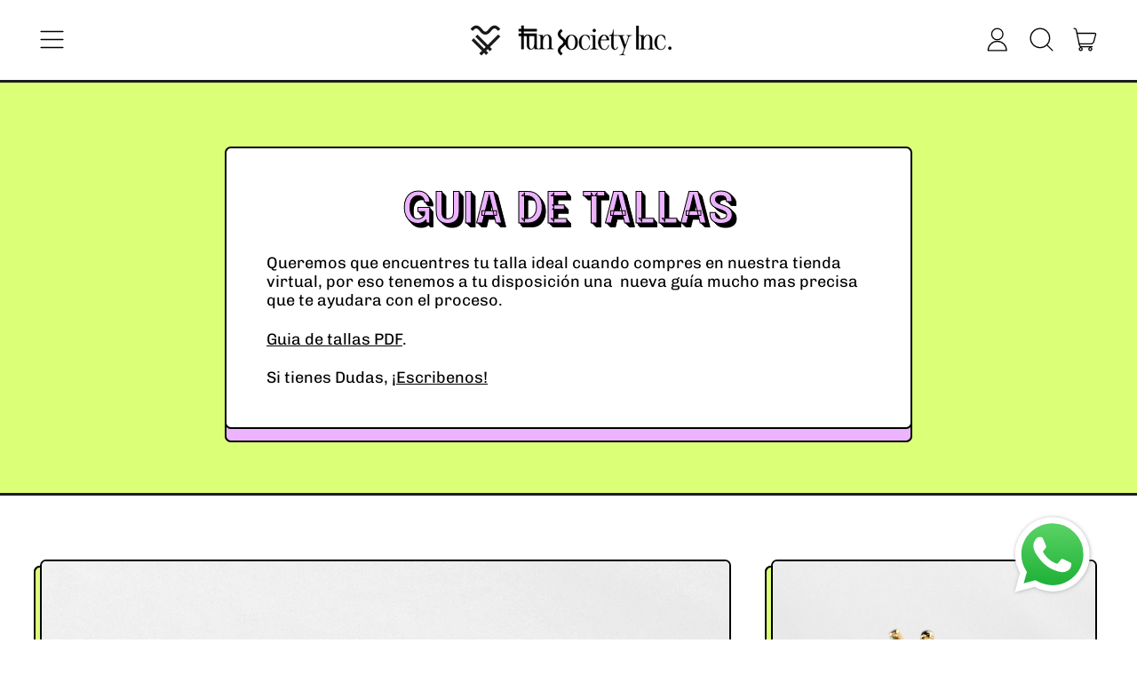

--- FILE ---
content_type: text/html; charset=utf-8
request_url: https://funsociety.com.co/es-us/pages/guia-de-tallas
body_size: 30410
content:
<!doctype html>
  <html class="no-js" lang="es">
    <head>
      <meta charset="utf-8">
      <meta http-equiv="X-UA-Compatible" content="IE=edge">
      <meta name="viewport" content="width=device-width,initial-scale=1">
      <meta name="theme-color" content="">
      <link rel="canonical" href="https://funsociety.com.co/es-us/pages/guia-de-tallas">
      <link rel="preconnect" href="https://fonts.shopifycdn.com" crossorigin>
      <link rel="preconnect" href="https://cdn.shopify.com" crossorigin>
      <link rel="preconnect" href="https://fonts.shopify.com" crossorigin>
      <link rel="preconnect" href="https://monorail-edge.shopifysvc.com">

      <!-- Hotjar Tracking Code for https://funsociety.com.co/ -->
<script>
    (function(h,o,t,j,a,r){
        h.hj=h.hj||function(){(h.hj.q=h.hj.q||[]).push(arguments)};
        h._hjSettings={hjid:3747270,hjsv:6};
        a=o.getElementsByTagName('head')[0];
        r=o.createElement('script');r.async=1;
        r.src=t+h._hjSettings.hjid+j+h._hjSettings.hjsv;
        a.appendChild(r);
    })(window,document,'https://static.hotjar.com/c/hotjar-','.js?sv=');
</script>

        <script>
</script><link rel="icon" type="image/png" href="//funsociety.com.co/cdn/shop/files/Fun-Society-Heart.png?v=1705230044&width=32"><link rel="preconnect" href="https://fonts.shopifycdn.com" crossorigin><title>
        Guia de tallas
 &ndash; FUN SOCIETY inc.</title>

      
        <meta name="description" content="Queremos que encuentres tu talla ideal cuando compres en nuestra tienda virtual, por eso tenemos a tu disposición una  nueva guía mucho mas precisa que te ayudara con el proceso. Guia de tallas PDF. Si tienes Dudas, ¡Escribenos!">
      


<meta property="og:site_name" content="FUN SOCIETY inc.">
<meta property="og:url" content="https://funsociety.com.co/es-us/pages/guia-de-tallas">
<meta property="og:title" content="Guia de tallas">
<meta property="og:type" content="website">
<meta property="og:description" content="Queremos que encuentres tu talla ideal cuando compres en nuestra tienda virtual, por eso tenemos a tu disposición una  nueva guía mucho mas precisa que te ayudara con el proceso. Guia de tallas PDF. Si tienes Dudas, ¡Escribenos!"><meta name="twitter:card" content="summary_large_image">
<meta name="twitter:title" content="Guia de tallas">
<meta name="twitter:description" content="Queremos que encuentres tu talla ideal cuando compres en nuestra tienda virtual, por eso tenemos a tu disposición una  nueva guía mucho mas precisa que te ayudara con el proceso. Guia de tallas PDF. Si tienes Dudas, ¡Escribenos!">
<script>window.performance && window.performance.mark && window.performance.mark('shopify.content_for_header.start');</script><meta name="google-site-verification" content="G972saGy7dtquhdLqIiw-SQ3G7YO0aY9IUQxIIVXg2U">
<meta name="google-site-verification" content="CAiZoIyh7QMa7XrhugCgQHydYXhSn6YIP-H5c2hLTyc">
<meta name="facebook-domain-verification" content="drsesl0b3m0dzi0abk053lpa3bz17d">
<meta id="shopify-digital-wallet" name="shopify-digital-wallet" content="/27406991408/digital_wallets/dialog">
<meta name="shopify-checkout-api-token" content="7dc350abd35847831bd4e52e9eb58eb7">
<meta id="in-context-paypal-metadata" data-shop-id="27406991408" data-venmo-supported="false" data-environment="production" data-locale="es_ES" data-paypal-v4="true" data-currency="COP">
<link rel="alternate" hreflang="x-default" href="https://funsociety.com.co/pages/guia-de-tallas">
<link rel="alternate" hreflang="es" href="https://funsociety.com.co/pages/guia-de-tallas">
<link rel="alternate" hreflang="en-DE" href="https://funsociety.com.co/en-es/pages/guia-de-tallas">
<link rel="alternate" hreflang="es-DE" href="https://funsociety.com.co/es-es/pages/guia-de-tallas">
<link rel="alternate" hreflang="en-FR" href="https://funsociety.com.co/en-es/pages/guia-de-tallas">
<link rel="alternate" hreflang="es-FR" href="https://funsociety.com.co/es-es/pages/guia-de-tallas">
<link rel="alternate" hreflang="en-IT" href="https://funsociety.com.co/en-es/pages/guia-de-tallas">
<link rel="alternate" hreflang="es-IT" href="https://funsociety.com.co/es-es/pages/guia-de-tallas">
<link rel="alternate" hreflang="en-US" href="https://funsociety.com.co/en-us/pages/guia-de-tallas">
<link rel="alternate" hreflang="es-US" href="https://funsociety.com.co/es-us/pages/guia-de-tallas">
<link rel="alternate" hreflang="es-MX" href="https://funsociety.com.co/es-mx/pages/guia-de-tallas">
<script async="async" src="/checkouts/internal/preloads.js?locale=es-US"></script>
<script id="shopify-features" type="application/json">{"accessToken":"7dc350abd35847831bd4e52e9eb58eb7","betas":["rich-media-storefront-analytics"],"domain":"funsociety.com.co","predictiveSearch":true,"shopId":27406991408,"locale":"es"}</script>
<script>var Shopify = Shopify || {};
Shopify.shop = "variconcepts.myshopify.com";
Shopify.locale = "es";
Shopify.currency = {"active":"COP","rate":"1.0"};
Shopify.country = "US";
Shopify.theme = {"name":"Shapes","id":133539299502,"schema_name":"Shapes","schema_version":"2.2.2","theme_store_id":1535,"role":"main"};
Shopify.theme.handle = "null";
Shopify.theme.style = {"id":null,"handle":null};
Shopify.cdnHost = "funsociety.com.co/cdn";
Shopify.routes = Shopify.routes || {};
Shopify.routes.root = "/es-us/";</script>
<script type="module">!function(o){(o.Shopify=o.Shopify||{}).modules=!0}(window);</script>
<script>!function(o){function n(){var o=[];function n(){o.push(Array.prototype.slice.apply(arguments))}return n.q=o,n}var t=o.Shopify=o.Shopify||{};t.loadFeatures=n(),t.autoloadFeatures=n()}(window);</script>
<script id="shop-js-analytics" type="application/json">{"pageType":"page"}</script>
<script defer="defer" async type="module" src="//funsociety.com.co/cdn/shopifycloud/shop-js/modules/v2/client.init-shop-cart-sync_C3W1cIGX.es.esm.js"></script>
<script defer="defer" async type="module" src="//funsociety.com.co/cdn/shopifycloud/shop-js/modules/v2/chunk.common_BL03_Ulh.esm.js"></script>
<script type="module">
  await import("//funsociety.com.co/cdn/shopifycloud/shop-js/modules/v2/client.init-shop-cart-sync_C3W1cIGX.es.esm.js");
await import("//funsociety.com.co/cdn/shopifycloud/shop-js/modules/v2/chunk.common_BL03_Ulh.esm.js");

  window.Shopify.SignInWithShop?.initShopCartSync?.({"fedCMEnabled":true,"windoidEnabled":true});

</script>
<script>(function() {
  var isLoaded = false;
  function asyncLoad() {
    if (isLoaded) return;
    isLoaded = true;
    var urls = ["https:\/\/funsociety.com.co\/apps\/buckscc\/sdk.min.js?shop=variconcepts.myshopify.com"];
    for (var i = 0; i < urls.length; i++) {
      var s = document.createElement('script');
      s.type = 'text/javascript';
      s.async = true;
      s.src = urls[i];
      var x = document.getElementsByTagName('script')[0];
      x.parentNode.insertBefore(s, x);
    }
  };
  if(window.attachEvent) {
    window.attachEvent('onload', asyncLoad);
  } else {
    window.addEventListener('load', asyncLoad, false);
  }
})();</script>
<script id="__st">var __st={"a":27406991408,"offset":-18000,"reqid":"8ebe831f-5ee7-43db-af70-ca9e3e3738f9-1767861447","pageurl":"funsociety.com.co\/es-us\/pages\/guia-de-tallas","s":"pages-47745499184","u":"3977a23af3a2","p":"page","rtyp":"page","rid":47745499184};</script>
<script>window.ShopifyPaypalV4VisibilityTracking = true;</script>
<script id="captcha-bootstrap">!function(){'use strict';const t='contact',e='account',n='new_comment',o=[[t,t],['blogs',n],['comments',n],[t,'customer']],c=[[e,'customer_login'],[e,'guest_login'],[e,'recover_customer_password'],[e,'create_customer']],r=t=>t.map((([t,e])=>`form[action*='/${t}']:not([data-nocaptcha='true']) input[name='form_type'][value='${e}']`)).join(','),a=t=>()=>t?[...document.querySelectorAll(t)].map((t=>t.form)):[];function s(){const t=[...o],e=r(t);return a(e)}const i='password',u='form_key',d=['recaptcha-v3-token','g-recaptcha-response','h-captcha-response',i],f=()=>{try{return window.sessionStorage}catch{return}},m='__shopify_v',_=t=>t.elements[u];function p(t,e,n=!1){try{const o=window.sessionStorage,c=JSON.parse(o.getItem(e)),{data:r}=function(t){const{data:e,action:n}=t;return t[m]||n?{data:e,action:n}:{data:t,action:n}}(c);for(const[e,n]of Object.entries(r))t.elements[e]&&(t.elements[e].value=n);n&&o.removeItem(e)}catch(o){console.error('form repopulation failed',{error:o})}}const l='form_type',E='cptcha';function T(t){t.dataset[E]=!0}const w=window,h=w.document,L='Shopify',v='ce_forms',y='captcha';let A=!1;((t,e)=>{const n=(g='f06e6c50-85a8-45c8-87d0-21a2b65856fe',I='https://cdn.shopify.com/shopifycloud/storefront-forms-hcaptcha/ce_storefront_forms_captcha_hcaptcha.v1.5.2.iife.js',D={infoText:'Protegido por hCaptcha',privacyText:'Privacidad',termsText:'Términos'},(t,e,n)=>{const o=w[L][v],c=o.bindForm;if(c)return c(t,g,e,D).then(n);var r;o.q.push([[t,g,e,D],n]),r=I,A||(h.body.append(Object.assign(h.createElement('script'),{id:'captcha-provider',async:!0,src:r})),A=!0)});var g,I,D;w[L]=w[L]||{},w[L][v]=w[L][v]||{},w[L][v].q=[],w[L][y]=w[L][y]||{},w[L][y].protect=function(t,e){n(t,void 0,e),T(t)},Object.freeze(w[L][y]),function(t,e,n,w,h,L){const[v,y,A,g]=function(t,e,n){const i=e?o:[],u=t?c:[],d=[...i,...u],f=r(d),m=r(i),_=r(d.filter((([t,e])=>n.includes(e))));return[a(f),a(m),a(_),s()]}(w,h,L),I=t=>{const e=t.target;return e instanceof HTMLFormElement?e:e&&e.form},D=t=>v().includes(t);t.addEventListener('submit',(t=>{const e=I(t);if(!e)return;const n=D(e)&&!e.dataset.hcaptchaBound&&!e.dataset.recaptchaBound,o=_(e),c=g().includes(e)&&(!o||!o.value);(n||c)&&t.preventDefault(),c&&!n&&(function(t){try{if(!f())return;!function(t){const e=f();if(!e)return;const n=_(t);if(!n)return;const o=n.value;o&&e.removeItem(o)}(t);const e=Array.from(Array(32),(()=>Math.random().toString(36)[2])).join('');!function(t,e){_(t)||t.append(Object.assign(document.createElement('input'),{type:'hidden',name:u})),t.elements[u].value=e}(t,e),function(t,e){const n=f();if(!n)return;const o=[...t.querySelectorAll(`input[type='${i}']`)].map((({name:t})=>t)),c=[...d,...o],r={};for(const[a,s]of new FormData(t).entries())c.includes(a)||(r[a]=s);n.setItem(e,JSON.stringify({[m]:1,action:t.action,data:r}))}(t,e)}catch(e){console.error('failed to persist form',e)}}(e),e.submit())}));const S=(t,e)=>{t&&!t.dataset[E]&&(n(t,e.some((e=>e===t))),T(t))};for(const o of['focusin','change'])t.addEventListener(o,(t=>{const e=I(t);D(e)&&S(e,y())}));const B=e.get('form_key'),M=e.get(l),P=B&&M;t.addEventListener('DOMContentLoaded',(()=>{const t=y();if(P)for(const e of t)e.elements[l].value===M&&p(e,B);[...new Set([...A(),...v().filter((t=>'true'===t.dataset.shopifyCaptcha))])].forEach((e=>S(e,t)))}))}(h,new URLSearchParams(w.location.search),n,t,e,['guest_login'])})(!0,!0)}();</script>
<script integrity="sha256-4kQ18oKyAcykRKYeNunJcIwy7WH5gtpwJnB7kiuLZ1E=" data-source-attribution="shopify.loadfeatures" defer="defer" src="//funsociety.com.co/cdn/shopifycloud/storefront/assets/storefront/load_feature-a0a9edcb.js" crossorigin="anonymous"></script>
<script data-source-attribution="shopify.dynamic_checkout.dynamic.init">var Shopify=Shopify||{};Shopify.PaymentButton=Shopify.PaymentButton||{isStorefrontPortableWallets:!0,init:function(){window.Shopify.PaymentButton.init=function(){};var t=document.createElement("script");t.src="https://funsociety.com.co/cdn/shopifycloud/portable-wallets/latest/portable-wallets.es.js",t.type="module",document.head.appendChild(t)}};
</script>
<script data-source-attribution="shopify.dynamic_checkout.buyer_consent">
  function portableWalletsHideBuyerConsent(e){var t=document.getElementById("shopify-buyer-consent"),n=document.getElementById("shopify-subscription-policy-button");t&&n&&(t.classList.add("hidden"),t.setAttribute("aria-hidden","true"),n.removeEventListener("click",e))}function portableWalletsShowBuyerConsent(e){var t=document.getElementById("shopify-buyer-consent"),n=document.getElementById("shopify-subscription-policy-button");t&&n&&(t.classList.remove("hidden"),t.removeAttribute("aria-hidden"),n.addEventListener("click",e))}window.Shopify?.PaymentButton&&(window.Shopify.PaymentButton.hideBuyerConsent=portableWalletsHideBuyerConsent,window.Shopify.PaymentButton.showBuyerConsent=portableWalletsShowBuyerConsent);
</script>
<script data-source-attribution="shopify.dynamic_checkout.cart.bootstrap">document.addEventListener("DOMContentLoaded",(function(){function t(){return document.querySelector("shopify-accelerated-checkout-cart, shopify-accelerated-checkout")}if(t())Shopify.PaymentButton.init();else{new MutationObserver((function(e,n){t()&&(Shopify.PaymentButton.init(),n.disconnect())})).observe(document.body,{childList:!0,subtree:!0})}}));
</script>
<link id="shopify-accelerated-checkout-styles" rel="stylesheet" media="screen" href="https://funsociety.com.co/cdn/shopifycloud/portable-wallets/latest/accelerated-checkout-backwards-compat.css" crossorigin="anonymous">
<style id="shopify-accelerated-checkout-cart">
        #shopify-buyer-consent {
  margin-top: 1em;
  display: inline-block;
  width: 100%;
}

#shopify-buyer-consent.hidden {
  display: none;
}

#shopify-subscription-policy-button {
  background: none;
  border: none;
  padding: 0;
  text-decoration: underline;
  font-size: inherit;
  cursor: pointer;
}

#shopify-subscription-policy-button::before {
  box-shadow: none;
}

      </style>

<script>window.performance && window.performance.mark && window.performance.mark('shopify.content_for_header.end');</script>

      <script>
  window.THEMENAME = 'Shapes';
  window.THEMEVERSION = '1.0.1';

  document.documentElement.className = document.documentElement.className.replace('no-js', 'js');

  window.theme = {
    strings: {
      itemCountOne: "{{ count }} artículo",
      itemCountOther: "{{ count }} artículos",
      loading: "Cargando",
      addToCart: "Añadir a la cesta",
      preOrder: "Reservar",
      soldOut: "Agotado",
      unavailable: "No disponible",
      regularPrice: "Precio habitual",
      salePrice: "Precio de venta",
      sale: "Sale",
      unitPrice: "Precio unitario",
      unitPriceSeparator: "por",
      cartEmpty: "Tu cesta está actualmente vacía.",
      cartCookies: "Habilita las cookies para usar el carro de compras",
      update: "Pagar",
      quantity: "Cantidad",
      discountedTotal: "Total con descuento",
      regularTotal: "Total normal",
      priceColumn: "Consulta la sección \u0026#39;\u0026#39;Precio\u0026#39;\u0026#39; para conocer los detalles del descuento.",
      addedToCart: "Añadido a la cesta!",
      cartError: "Se ha producido un error al actualizar tu cesta de compras. Inténtalo de nuevo.",
      cartAddError: "Todos los {{ title }} están en la cesta."
    },
    routes: {
      root_url: "\/es-us",
      cart_url: "\/es-us\/cart",
      cart_add_url: "\/es-us\/cart\/add",
      cart_change_url: "\/es-us\/cart\/change",
      cart_update_url: "\/es-us\/cart\/update",
      cart_clear_url: "\/es-us\/cart\/clear",
      predictive_search_url: '/es-us/search/suggest'
    },
    moneyFormat: "\u003cspan class=money\u003e${{amount_no_decimals}} COP\u003c\/span\u003e",
    moneyWithCurrencyFormat: "\u003cspan class=money\u003e${{amount_no_decimals}} COP\u003c\/span\u003e",
    cartItemCount: 0,
    settings: {
      cart_type: "modal",
      open_modal_on_add_to_cart: true,
      parallax_intensity: 50
    },
    info: {
      name: 'Shapes',
    }
  };
</script>


      <script>document.documentElement.className = document.documentElement.className.replace('no-js', 'js');</script>
      <script>
        function debounce(fn, wait) {
          let t;
          return (...args) => {
            clearTimeout(t);
            t = setTimeout(() => fn.apply(this, args), wait);
          };
        }
      </script>
      <script src="//funsociety.com.co/cdn/shop/t/16/assets/utils.js?v=7831558957854122511703258232" defer></script>
      <script src="//funsociety.com.co/cdn/shop/t/16/assets/global.bundle.min.js?v=107858132564886125831703258231" type="module"></script>
      <script src="//funsociety.com.co/cdn/shop/t/16/assets/cart-count.js?v=51561485870383068741703258230" type="module"></script>
      
        <script src="//funsociety.com.co/cdn/shop/t/16/assets/cart-items.js?v=18494231088895156391703258230" type="module"></script>
        <script src="//funsociety.com.co/cdn/shop/t/16/assets/cart-footer.js?v=107578074203092953621703258230" type="module"></script>
        
          <script src="//funsociety.com.co/cdn/shop/t/16/assets/cart-note.js?v=175945663109345311611703258230" type="module"></script>
        
      
      
      <script src="//funsociety.com.co/cdn/shop/t/16/assets/alpine-extensions.js?v=130255111265633159301703258230" defer></script>
      <link rel="stylesheet" href="//funsociety.com.co/cdn/shop/t/16/assets/base.bundle.css?v=84585952488994908821703258230">
      
      
      <style>
        :root {
          --max-site-width: 1820px;
        }
      </style>
      <style data-shopify>
        @font-face {
  font-family: Chivo;
  font-weight: 400;
  font-style: normal;
  font-display: swap;
  src: url("//funsociety.com.co/cdn/fonts/chivo/chivo_n4.059fadbbf52d9f02350103459eb216e4b24c4661.woff2") format("woff2"),
       url("//funsociety.com.co/cdn/fonts/chivo/chivo_n4.f2f8fca8b7ff9f510fa7f09ffe5448b3504bccf5.woff") format("woff");
}

        @font-face {
  font-family: Epilogue;
  font-weight: 600;
  font-style: normal;
  font-display: swap;
  src: url("//funsociety.com.co/cdn/fonts/epilogue/epilogue_n6.08fec64cb98bb1d92d6fa8e2c6f6b0dbc9d17b85.woff2") format("woff2"),
       url("//funsociety.com.co/cdn/fonts/epilogue/epilogue_n6.c4a59100c1459cdffd805ffafdeadfcb3de81168.woff") format("woff");
}

        
@font-face {
  font-family: Chivo;
  font-weight: 700;
  font-style: normal;
  font-display: swap;
  src: url("//funsociety.com.co/cdn/fonts/chivo/chivo_n7.4d81c6f06c2ff78ed42169d6ec4aefa6d5cb0ff0.woff2") format("woff2"),
       url("//funsociety.com.co/cdn/fonts/chivo/chivo_n7.a0e879417e089c259360eefc0ac3a3c8ea4e2830.woff") format("woff");
}
@font-face {
  font-family: Chivo;
  font-weight: 400;
  font-style: italic;
  font-display: swap;
  src: url("//funsociety.com.co/cdn/fonts/chivo/chivo_i4.95e9c0ba514943a715970b2897b31bdfdc9132b8.woff2") format("woff2"),
       url("//funsociety.com.co/cdn/fonts/chivo/chivo_i4.31da6515f3970f86ac14321ace1609bd161f315f.woff") format("woff");
}
@font-face {
  font-family: Chivo;
  font-weight: 700;
  font-style: italic;
  font-display: swap;
  src: url("//funsociety.com.co/cdn/fonts/chivo/chivo_i7.0e5a75162c3ca7258edd3d59adf64e0fd118a226.woff2") format("woff2"),
       url("//funsociety.com.co/cdn/fonts/chivo/chivo_i7.f9fd944b04861b64efaebd9de502668b4b566567.woff") format("woff");
}
@font-face {
  font-family: Chivo;
  font-weight: 700;
  font-style: normal;
  font-display: swap;
  src: url("//funsociety.com.co/cdn/fonts/chivo/chivo_n7.4d81c6f06c2ff78ed42169d6ec4aefa6d5cb0ff0.woff2") format("woff2"),
       url("//funsociety.com.co/cdn/fonts/chivo/chivo_n7.a0e879417e089c259360eefc0ac3a3c8ea4e2830.woff") format("woff");
}
:root {
          --heading-font-stack: Epilogue, sans-serif;
          --heading-font-weight: 600;
          --heading-font-style: normal;
          --heading-letterspacing: 0.025em;
          --heading-capitalize: uppercase;
          --main-font-stack: Chivo, sans-serif;
          --main-font-weight: 400;
          --main-font-style: normal;
          --accent-font-stack: , ;
          --accent-font-weight: ;
          --accent-font-style: ;
        }
      </style>
<style>
  :root {
    --payment-button-height: 48px;
    --section-x-padding: 1.25rem;
    --grid-gap: 1.25rem;
    --icon-thickness: 1.3;
    --header-height: 60px;

    --transparent: transparent;

    --color-primary-text: 0, 0, 0;
    --color-primary-background: 255, 255, 255;
    --color-primary-accent-1: 236, 179, 255;
    --color-primary-accent-2: 220, 255, 120;
    --color-primary-card: 255, 255, 255;
    --color-primary-gradient: linear-gradient(135deg, rgba(220, 255, 120, 1) 11%, rgba(220, 255, 120, 1) 84%);--color-primary-text-overlay: 255, 255, 255;
--color-primary-card-text-overlay: 255, 255, 255;
--color-primary-accent-1-overlay: 0, 0, 0;
--color-primary-accent-2-overlay: 0, 0, 0;
--color-secondary-text: 0, 0, 0;
    --color-secondary-background: 220, 255, 120;
    --color-secondary-accent-1: 236, 179, 255;
    --color-secondary-accent-2: 107, 244, 253;
    --color-secondary-card: 255, 255, 255;
    --color-secondary-gradient: linear-gradient(135deg, rgba(187, 139, 241, 1) 11%, rgba(147, 79, 223, 1) 84%);--color-secondary-text-overlay: 220, 255, 120;
--color-secondary-card-text-overlay: 255, 255, 255;
--color-secondary-accent-1-overlay: 0, 0, 0;
--color-secondary-accent-2-overlay: 0, 0, 0;
--color-tertiary-text: 20, 36, 77;
    --color-tertiary-background: 255, 94, 183;
    --color-tertiary-accent-1: 220, 255, 120;
    --color-tertiary-accent-2: 238, 255, 150;
    --color-tertiary-card: 255, 255, 255;
    --color-tertiary-gradient: linear-gradient(310deg, rgba(34, 232, 245, 1) 15%, rgba(126, 255, 193, 1) 84%);--color-tertiary-text-overlay: 255, 94, 183;
--color-tertiary-card-text-overlay: 255, 255, 255;
--color-tertiary-accent-1-overlay: 20, 36, 77;
--color-tertiary-accent-2-overlay: 20, 36, 77;
--color-quaternary-text: 6, 40, 51;
    --color-quaternary-background: 220, 255, 120;
    --color-quaternary-accent-1: 236, 179, 255;
    --color-quaternary-accent-2: 107, 244, 253;
    --color-quaternary-card: 255, 255, 255;
    --color-quaternary-gradient: linear-gradient(89deg, rgba(219, 149, 250, 1) 7%, rgba(148, 88, 255, 1) 94%);--color-quaternary-text-overlay: 220, 255, 120;
--color-quaternary-card-text-overlay: 255, 255, 255;
--color-quaternary-accent-1-overlay: 6, 40, 51;
--color-quaternary-accent-2-overlay: 6, 40, 51;
--color-border: 30, 27, 33;
    --section-border-thickness: 3px;
    --drop-down-offset: 5px;
    --shape-divider-offset: 5px;

  
    --button-border-radius: 0.375rem;
    --textarea-border-radius: 0.375rem;
    --button-border-width: 2px;
    --input-border-width: 2px;
    --button-shadow-border-width: var(--button-border-width);
    --button-text-transform: uppercase;
    --button-drop-shadow-size:  5px;
    --button-drop-shadow-top-size: 5px;
    --button-drop-shadow-left-size: 0px;
    --button-hover-top-size: 5px;
    --button-hover-left-size: var(--button-drop-shadow-left-size);
    --button-shadow-display: block;
    --sticker-border-radius: 0;  
    --sticker-border-width: 2px;
    --sticker-shadow-border-width: 0;
    --sticker-text-transform: uppercase; 
    --sticker-drop-shadow-top-size: 0px;
    --sticker-drop-shadow-left-size: 0px;
    --card-border-radius: 0.375rem;
    --card-drop-shadow-size: 15px;
    --card-drop-shadow-top-size: 15px;
    --card-drop-shadow-left-size: 0;
    --card-border-width: 2px;
    --card-shadow-border-width: var(--card-border-width);
    --media-border-radius: 0.375rem;
    --media-drop-shadow-size: 7px;
    --media-drop-shadow-top-size: 7px;
    --media-drop-shadow-left-size: -7px;
    --media-drop-shadow-size-half: 3.5px;
    --media-drop-shadow-top-size-half: 3.5px;
    --media-drop-shadow-left-size-half: -3.5px;
    --media-border-width: 2px;
    --media-shadow-border-width: var(--media-border-width);
    --heading-shadow-spread: 6px;
    --heading-stroke-thickness: 1px;
    --product-tiles-text-transform: none;
    --select-svg: url("data:image/svg+xml,%3Csvg width='48' height='48' viewBox='0 0 48 48' fill='none' xmlns='http://www.w3.org/2000/svg'%3E%3Cpath d='M2 12L23.2826 36.0527C23.3724 36.1542 23.4826 36.2354 23.6062 36.291C23.7297 36.3467 23.8636 36.3755 23.999 36.3755C24.1345 36.3755 24.2684 36.3467 24.3919 36.291C24.5154 36.2354 24.6257 36.1542 24.7155 36.0527L46 12' stroke='currentColor' stroke-width='1.3' stroke-linecap='round' stroke-linejoin='round' vector-effect='non-scaling-stroke'/%3E%3C/svg%3E%0A");
    
    --hover-effect-enlarge-shape: 1.1;
    --hover-effect-lift-shape: -1.0rem;
    --hover-effect-rotate-shape: 15deg;
  }



  [data-color-scheme="primary"] {
    --color-scheme-text: var(--color-primary-text);
    --color-scheme-background: var(--color-primary-background);
    --color-scheme-accent-1: var(--color-primary-accent-1);
    --color-scheme-accent-2: var(--color-primary-accent-2);
    --color-scheme-card: var(--color-primary-card);
    --color-scheme-gradient: var(--color-primary-gradient);
    --color-scheme-text-overlay: var(--color-primary-text-overlay);
    --color-scheme-card-text-overlay: var(--color-primary-card-text-overlay);
    --color-scheme-accent-1-overlay: var(--color-primary-accent-1-overlay);
    --color-scheme-accent-2-overlay: var(--color-primary-accent-2-overlay);
    --color-scheme-secondary-background: var(--color-primary-background);
    --select-svg: url("data:image/svg+xml,%3Csvg width='48' height='48' viewBox='0 0 48 48' fill='none' xmlns='http://www.w3.org/2000/svg'%3E%3Cpath d='M2 12L23.2826 36.0527C23.3724 36.1542 23.4826 36.2354 23.6062 36.291C23.7297 36.3467 23.8636 36.3755 23.999 36.3755C24.1345 36.3755 24.2684 36.3467 24.3919 36.291C24.5154 36.2354 24.6257 36.1542 24.7155 36.0527L46 12' stroke='%23000000' stroke-width='1.3' stroke-linecap='round' stroke-linejoin='round' vector-effect='non-scaling-stroke'/%3E%3C/svg%3E%0A");
  }


  [data-color-scheme="secondary"] {
    --color-scheme-text: var(--color-secondary-text);
    --color-scheme-background: var(--color-secondary-background);
    --color-scheme-gradient: var(--color-secondary-gradient);
    --color-scheme-accent-1: var(--color-secondary-accent-1);
    --color-scheme-accent-2: var(--color-secondary-accent-2);
    --color-scheme-card: var(--color-secondary-card);
    --color-scheme-text-overlay: var(--color-secondary-text-overlay);
    --color-scheme-card-text-overlay: var(--color-secondary-card-text-overlay);
    --color-scheme-accent-1-overlay: var(--color-secondary-accent-1-overlay);
    --color-scheme-accent-2-overlay: var(--color-secondary-accent-2-overlay);
    --color-scheme-secondary-background: var(--color-secondary-background);
    --select-svg: url("data:image/svg+xml,%3Csvg width='48' height='48' viewBox='0 0 48 48' fill='none' xmlns='http://www.w3.org/2000/svg'%3E%3Cpath d='M2 12L23.2826 36.0527C23.3724 36.1542 23.4826 36.2354 23.6062 36.291C23.7297 36.3467 23.8636 36.3755 23.999 36.3755C24.1345 36.3755 24.2684 36.3467 24.3919 36.291C24.5154 36.2354 24.6257 36.1542 24.7155 36.0527L46 12' stroke='%23000000' stroke-width='1.3' stroke-linecap='round' stroke-linejoin='round' vector-effect='non-scaling-stroke'/%3E%3C/svg%3E%0A");
  }


  [data-color-scheme="tertiary"] {
    --color-scheme-text: var(--color-tertiary-text);
    --color-scheme-background: var(--color-tertiary-background);
    --color-scheme-accent-1: var(--color-tertiary-accent-1);
    --color-scheme-accent-2: var(--color-tertiary-accent-2);
    --color-scheme-card: var(--color-tertiary-card);
    --color-scheme-gradient: var(--color-tertiary-gradient);
    --color-scheme-text-overlay: var(--color-tertiary-text-overlay);
    --color-scheme-card-text-overlay: var(--color-tertiary-card-text-overlay);
    --color-scheme-accent-1-overlay: var(--color-tertiary-accent-1-overlay);
    --color-scheme-accent-2-overlay: var(--color-tertiary-accent-2-overlay);
    --color-scheme-secondary-background: var(--color-tertiary-background);
    --select-svg: url("data:image/svg+xml,%3Csvg width='48' height='48' viewBox='0 0 48 48' fill='none' xmlns='http://www.w3.org/2000/svg'%3E%3Cpath d='M2 12L23.2826 36.0527C23.3724 36.1542 23.4826 36.2354 23.6062 36.291C23.7297 36.3467 23.8636 36.3755 23.999 36.3755C24.1345 36.3755 24.2684 36.3467 24.3919 36.291C24.5154 36.2354 24.6257 36.1542 24.7155 36.0527L46 12' stroke='%2314244d' stroke-width='1.3' stroke-linecap='round' stroke-linejoin='round' vector-effect='non-scaling-stroke'/%3E%3C/svg%3E%0A");
  }

  [data-color-scheme="quaternary"] {
    --color-scheme-text: var(--color-quaternary-text);
    --color-scheme-background: var(--color-quaternary-background);
    --color-scheme-accent-1: var(--color-quaternary-accent-1);
    --color-scheme-accent-2: var(--color-quaternary-accent-2);
    --color-scheme-card: var(--color-quaternary-card);
    --color-scheme-gradient: var(--color-quaternary-gradient);
    --color-scheme-text-overlay: var(--color-quaternary-text-overlay);
    --color-scheme-card-text-overlay: var(--color-quaternary-card-text-overlay);
    --color-scheme-accent-1-overlay: var(--color-quaternary-accent-1-overlay);
    --color-scheme-accent-2-overlay: var(--color-quaternary-accent-2-overlay);
    --color-scheme-secondary-background: var(--color-quaternary-background);
    --select-svg: url("data:image/svg+xml,%3Csvg width='48' height='48' viewBox='0 0 48 48' fill='none' xmlns='http://www.w3.org/2000/svg'%3E%3Cpath d='M2 12L23.2826 36.0527C23.3724 36.1542 23.4826 36.2354 23.6062 36.291C23.7297 36.3467 23.8636 36.3755 23.999 36.3755C24.1345 36.3755 24.2684 36.3467 24.3919 36.291C24.5154 36.2354 24.6257 36.1542 24.7155 36.0527L46 12' stroke='%23062833' stroke-width='1.3' stroke-linecap='round' stroke-linejoin='round' vector-effect='non-scaling-stroke'/%3E%3C/svg%3E%0A");
  }

  [data-color-scheme="white"] {
    --color-scheme-text: 255,255,255;
    --color-scheme-accent: 255,255,255;
    --color-scheme-background: 0,0,0;
    --color-scheme-card: 0,0,0;
    --color-scheme-text-overlay: 0,0,0;
    --color-scheme-accent-1-overlay: 0,0,0;
    --color-border: 255,255,255;
  }
  
  [data-color-scheme="black"] {
    --color-scheme-text: 0,0,0;
    --color-scheme-accent: 0,0,0;
    --color-scheme-background: 255,255,255;
    --color-scheme-card: 255,255,255;
    --color-scheme-text-overlay: 255,255,255;
    --color-scheme-accent-1-overlay: 255,255,255;
    --color-border: 0,0,0;
  }


  
  [data-color-scheme="primary"] .card {
    --color-scheme-secondary-background: var(--color-primary-card);
  }

  [data-color-scheme="secondary"] .card {
    --color-scheme-secondary-background: var(--color-secondary-card);
  }

  [data-color-scheme="tertiary"] .card {
    --color-scheme-secondary-background: var(--color-tertiary-card);
  }

  [data-color-scheme="quaternary"] .card {
    --color-scheme-secondary-background: var(--color-quaternary-card);
  }
  
[data-color-scheme] {
    --color-heading-shadow: var(--color-scheme-text);
    --color-heading-stroke: var(--color-scheme-text);
    --color-button-background: var(--color-scheme-accent-1);
    --color-button-text: var(--color-scheme-accent-1-overlay);
    --color-button-border: var(--color-scheme-text);
    --color-button-shadow: var(--color-scheme-card);
    --color-card-border: var(--color-scheme-text);
    --color-card-shadow: var(--color-scheme-accent-1);
    --color-sticker-border: var(--color-scheme-text);
    --color-sticker-shadow: var(--color-scheme-text);
    --color-media-border: var(--color-scheme-text);
    --color-media-shadow: var(--color-scheme-gradient);
    --color-media-shadow-fill: rgb(var(--color-scheme-gradient));
    --color-sticker-shadow: var(--color-scheme-text);
    --color-sticker-shadow-fill: rgb(var(--color-scheme-text));--heading-color: var(--color-scheme-accent-1);
    --heading-text-shadow:0.01em 0.01em 0 rgb(var(--color-heading-shadow)),0.02em 0.02em 0 rgb(var(--color-heading-shadow)),0.03em 0.03em 0 rgb(var(--color-heading-shadow)),0.04em 0.04em 0 rgb(var(--color-heading-shadow)),0.05em 0.05em 0 rgb(var(--color-heading-shadow)),0.06em 0.06em 0 rgb(var(--color-heading-shadow)),0.07em 0.07em 0 rgb(var(--color-heading-shadow)),0.08em 0.08em 0 rgb(var(--color-heading-shadow)),0.09em 0.09em 0 rgb(var(--color-heading-shadow)),0.1em 0.1em 0 rgb(var(--color-heading-shadow));}

  [data-color-scheme] .card {
    --color-scheme-text-overlay: var(--color-scheme-card-text-overlay);
  }
  


  /*
  Typography and spacing sizes
  */:root {
    --base-font-size: 112.5%;
    --base-line-height: 1.2;
    --line-height-heading: 1.1;
    --font-size-ratio-xs: 0.7491535;
    --font-size-ratio-sm: 0.8908985;
    --font-size-ratio-base: 1;
    --font-size-ratio-lg: 1.33484;
    --font-size-ratio-xl: 1.498307;
    --font-size-ratio-2xl: 1.681793;
    --font-size-ratio-3xl: 2;
    --font-size-ratio-4xl: 2.66968;
    --font-size-ratio-5xl: 2.996614;
    --font-size-ratio-6xl: 3.563594;
    --font-size-ratio-7xl: 4;
    --font-size-ratio-8xl: 4.519842;
    --font-size-ratio-9xl: 4.996614;
    --font-size-xs: calc(var(--font-size-ratio-xs) * 1rem);
    --font-size-sm: calc(var(--font-size-ratio-sm) * 1rem);
    --font-size-base: calc(var(--font-size-ratio-base) * 1rem);
    --font-size-lg: calc(var(--font-size-ratio-lg) * 1rem);
    --font-size-xl: calc(var(--font-size-ratio-xl) * 1rem);
    --font-size-2xl: calc(var(--font-size-ratio-2xl) * 1rem);
    --font-size-3xl: calc(var(--font-size-ratio-3xl) * 1rem);
    --font-size-4xl: calc(var(--font-size-ratio-4xl) * 1rem);
    --font-size-5xl: calc(var(--font-size-ratio-5xl) * 1rem);
    --font-size-6xl: calc(var(--font-size-ratio-6xl) * 1rem);
    --font-size-7xl: calc(var(--font-size-ratio-7xl) * 1rem);
    --font-size-8xl: calc(var(--font-size-ratio-8xl) * 1rem);
    --font-size-9xl: calc(var(--font-size-ratio-9xl) * 1rem);

    --standard-heading-size: var(--font-size-xl);
    --feature-heading-size: var(--font-size-2xl);
    --secondary-heading-size: var(--font-size-lg);
    --section-vertical-spacing: 2rem;
  }
  @media (min-width: 990px) {
    :root {
      --standard-heading-size: var(--font-size-3xl);
      --feature-heading-size: var(--font-size-4xl);
      --secondary-heading-size: var(--font-size-lg);
      --section-vertical-spacing: 4rem;
      --section-x-padding: 2.5rem;
      --grid-gap: 2.5rem;
    }
  }


  .heading-effects {
    color: rgb(var(--heading-color));
    text-shadow: var(--heading-text-shadow);
    -webkit-text-stroke: var(--heading-stroke-thickness) rgb(var(--color-heading-stroke));
    text-stroke: var(--heading-stroke-thickness) rgb(var(--color-heading-stroke));
  }
  
  .heading-standard {
    font-size: var(--standard-heading-size);
    
    color: rgb(var(--heading-color));
    text-shadow: var(--heading-text-shadow);
    -webkit-text-stroke: var(--heading-stroke-thickness) rgb(var(--color-heading-stroke));
    text-stroke: var(--heading-stroke-thickness) rgb(var(--color-heading-stroke));
  
  }

  .heading-feature {
    font-size: var(--feature-heading-size);
    
    color: rgb(var(--heading-color));
    text-shadow: var(--heading-text-shadow);
    -webkit-text-stroke: var(--heading-stroke-thickness) rgb(var(--color-heading-stroke));
    text-stroke: var(--heading-stroke-thickness) rgb(var(--color-heading-stroke));
    
  }

  .heading-secondary {
    font-size: var(--secondary-heading-size);
  }

 
  /*
  Cards
  */
  .card-container::after {}

  /*
  Media
  */
  .media-style-container::after,
  .media-shape-drop-shadow {}


  /*
  Custom cursor
  */</style>


      
      <style id="generated-critical-css">
.max-w-site{max-width:var(--max-site-width)}
</style>
      
      <style id="manual-critical-css">
        [x-cloak] {
          display: none;
        }
        [data-parallax-container] {
          will-change: opacity;
          opacity: 0;
          transition: opacity 0.2s cubic-bezier(0.215, 0.61, 0.355, 1);
        }
        .no-js [data-parallax-container],
        [data-parallax-container].animated {
          opacity: 1;
        }

        @media (prefers-reduced-motion) {
          [data-parallax-container] {
            opacity: 1;
          }
        }
      </style>

      
      
        <link rel="preload" as="font" href="//funsociety.com.co/cdn/fonts/epilogue/epilogue_n6.08fec64cb98bb1d92d6fa8e2c6f6b0dbc9d17b85.woff2" type="font/woff2" crossorigin>
      
      
        <link rel="preload" as="font" href="//funsociety.com.co/cdn/fonts/chivo/chivo_n4.059fadbbf52d9f02350103459eb216e4b24c4661.woff2" type="font/woff2" crossorigin>
      
      
      <script>
        window.onYouTubeIframeAPIReady = () => {
          document.body.dispatchEvent(new CustomEvent('youtubeiframeapiready'));
        };
      </script>
    <script src="https://cdn.shopify.com/extensions/9a0bf11d-a63a-4016-b198-870a685e3219/forms-2285/assets/shopify-forms-loader.js" type="text/javascript" defer="defer"></script>
<link href="https://monorail-edge.shopifysvc.com" rel="dns-prefetch">
<script>(function(){if ("sendBeacon" in navigator && "performance" in window) {try {var session_token_from_headers = performance.getEntriesByType('navigation')[0].serverTiming.find(x => x.name == '_s').description;} catch {var session_token_from_headers = undefined;}var session_cookie_matches = document.cookie.match(/_shopify_s=([^;]*)/);var session_token_from_cookie = session_cookie_matches && session_cookie_matches.length === 2 ? session_cookie_matches[1] : "";var session_token = session_token_from_headers || session_token_from_cookie || "";function handle_abandonment_event(e) {var entries = performance.getEntries().filter(function(entry) {return /monorail-edge.shopifysvc.com/.test(entry.name);});if (!window.abandonment_tracked && entries.length === 0) {window.abandonment_tracked = true;var currentMs = Date.now();var navigation_start = performance.timing.navigationStart;var payload = {shop_id: 27406991408,url: window.location.href,navigation_start,duration: currentMs - navigation_start,session_token,page_type: "page"};window.navigator.sendBeacon("https://monorail-edge.shopifysvc.com/v1/produce", JSON.stringify({schema_id: "online_store_buyer_site_abandonment/1.1",payload: payload,metadata: {event_created_at_ms: currentMs,event_sent_at_ms: currentMs}}));}}window.addEventListener('pagehide', handle_abandonment_event);}}());</script>
<script id="web-pixels-manager-setup">(function e(e,d,r,n,o){if(void 0===o&&(o={}),!Boolean(null===(a=null===(i=window.Shopify)||void 0===i?void 0:i.analytics)||void 0===a?void 0:a.replayQueue)){var i,a;window.Shopify=window.Shopify||{};var t=window.Shopify;t.analytics=t.analytics||{};var s=t.analytics;s.replayQueue=[],s.publish=function(e,d,r){return s.replayQueue.push([e,d,r]),!0};try{self.performance.mark("wpm:start")}catch(e){}var l=function(){var e={modern:/Edge?\/(1{2}[4-9]|1[2-9]\d|[2-9]\d{2}|\d{4,})\.\d+(\.\d+|)|Firefox\/(1{2}[4-9]|1[2-9]\d|[2-9]\d{2}|\d{4,})\.\d+(\.\d+|)|Chrom(ium|e)\/(9{2}|\d{3,})\.\d+(\.\d+|)|(Maci|X1{2}).+ Version\/(15\.\d+|(1[6-9]|[2-9]\d|\d{3,})\.\d+)([,.]\d+|)( \(\w+\)|)( Mobile\/\w+|) Safari\/|Chrome.+OPR\/(9{2}|\d{3,})\.\d+\.\d+|(CPU[ +]OS|iPhone[ +]OS|CPU[ +]iPhone|CPU IPhone OS|CPU iPad OS)[ +]+(15[._]\d+|(1[6-9]|[2-9]\d|\d{3,})[._]\d+)([._]\d+|)|Android:?[ /-](13[3-9]|1[4-9]\d|[2-9]\d{2}|\d{4,})(\.\d+|)(\.\d+|)|Android.+Firefox\/(13[5-9]|1[4-9]\d|[2-9]\d{2}|\d{4,})\.\d+(\.\d+|)|Android.+Chrom(ium|e)\/(13[3-9]|1[4-9]\d|[2-9]\d{2}|\d{4,})\.\d+(\.\d+|)|SamsungBrowser\/([2-9]\d|\d{3,})\.\d+/,legacy:/Edge?\/(1[6-9]|[2-9]\d|\d{3,})\.\d+(\.\d+|)|Firefox\/(5[4-9]|[6-9]\d|\d{3,})\.\d+(\.\d+|)|Chrom(ium|e)\/(5[1-9]|[6-9]\d|\d{3,})\.\d+(\.\d+|)([\d.]+$|.*Safari\/(?![\d.]+ Edge\/[\d.]+$))|(Maci|X1{2}).+ Version\/(10\.\d+|(1[1-9]|[2-9]\d|\d{3,})\.\d+)([,.]\d+|)( \(\w+\)|)( Mobile\/\w+|) Safari\/|Chrome.+OPR\/(3[89]|[4-9]\d|\d{3,})\.\d+\.\d+|(CPU[ +]OS|iPhone[ +]OS|CPU[ +]iPhone|CPU IPhone OS|CPU iPad OS)[ +]+(10[._]\d+|(1[1-9]|[2-9]\d|\d{3,})[._]\d+)([._]\d+|)|Android:?[ /-](13[3-9]|1[4-9]\d|[2-9]\d{2}|\d{4,})(\.\d+|)(\.\d+|)|Mobile Safari.+OPR\/([89]\d|\d{3,})\.\d+\.\d+|Android.+Firefox\/(13[5-9]|1[4-9]\d|[2-9]\d{2}|\d{4,})\.\d+(\.\d+|)|Android.+Chrom(ium|e)\/(13[3-9]|1[4-9]\d|[2-9]\d{2}|\d{4,})\.\d+(\.\d+|)|Android.+(UC? ?Browser|UCWEB|U3)[ /]?(15\.([5-9]|\d{2,})|(1[6-9]|[2-9]\d|\d{3,})\.\d+)\.\d+|SamsungBrowser\/(5\.\d+|([6-9]|\d{2,})\.\d+)|Android.+MQ{2}Browser\/(14(\.(9|\d{2,})|)|(1[5-9]|[2-9]\d|\d{3,})(\.\d+|))(\.\d+|)|K[Aa][Ii]OS\/(3\.\d+|([4-9]|\d{2,})\.\d+)(\.\d+|)/},d=e.modern,r=e.legacy,n=navigator.userAgent;return n.match(d)?"modern":n.match(r)?"legacy":"unknown"}(),u="modern"===l?"modern":"legacy",c=(null!=n?n:{modern:"",legacy:""})[u],f=function(e){return[e.baseUrl,"/wpm","/b",e.hashVersion,"modern"===e.buildTarget?"m":"l",".js"].join("")}({baseUrl:d,hashVersion:r,buildTarget:u}),m=function(e){var d=e.version,r=e.bundleTarget,n=e.surface,o=e.pageUrl,i=e.monorailEndpoint;return{emit:function(e){var a=e.status,t=e.errorMsg,s=(new Date).getTime(),l=JSON.stringify({metadata:{event_sent_at_ms:s},events:[{schema_id:"web_pixels_manager_load/3.1",payload:{version:d,bundle_target:r,page_url:o,status:a,surface:n,error_msg:t},metadata:{event_created_at_ms:s}}]});if(!i)return console&&console.warn&&console.warn("[Web Pixels Manager] No Monorail endpoint provided, skipping logging."),!1;try{return self.navigator.sendBeacon.bind(self.navigator)(i,l)}catch(e){}var u=new XMLHttpRequest;try{return u.open("POST",i,!0),u.setRequestHeader("Content-Type","text/plain"),u.send(l),!0}catch(e){return console&&console.warn&&console.warn("[Web Pixels Manager] Got an unhandled error while logging to Monorail."),!1}}}}({version:r,bundleTarget:l,surface:e.surface,pageUrl:self.location.href,monorailEndpoint:e.monorailEndpoint});try{o.browserTarget=l,function(e){var d=e.src,r=e.async,n=void 0===r||r,o=e.onload,i=e.onerror,a=e.sri,t=e.scriptDataAttributes,s=void 0===t?{}:t,l=document.createElement("script"),u=document.querySelector("head"),c=document.querySelector("body");if(l.async=n,l.src=d,a&&(l.integrity=a,l.crossOrigin="anonymous"),s)for(var f in s)if(Object.prototype.hasOwnProperty.call(s,f))try{l.dataset[f]=s[f]}catch(e){}if(o&&l.addEventListener("load",o),i&&l.addEventListener("error",i),u)u.appendChild(l);else{if(!c)throw new Error("Did not find a head or body element to append the script");c.appendChild(l)}}({src:f,async:!0,onload:function(){if(!function(){var e,d;return Boolean(null===(d=null===(e=window.Shopify)||void 0===e?void 0:e.analytics)||void 0===d?void 0:d.initialized)}()){var d=window.webPixelsManager.init(e)||void 0;if(d){var r=window.Shopify.analytics;r.replayQueue.forEach((function(e){var r=e[0],n=e[1],o=e[2];d.publishCustomEvent(r,n,o)})),r.replayQueue=[],r.publish=d.publishCustomEvent,r.visitor=d.visitor,r.initialized=!0}}},onerror:function(){return m.emit({status:"failed",errorMsg:"".concat(f," has failed to load")})},sri:function(e){var d=/^sha384-[A-Za-z0-9+/=]+$/;return"string"==typeof e&&d.test(e)}(c)?c:"",scriptDataAttributes:o}),m.emit({status:"loading"})}catch(e){m.emit({status:"failed",errorMsg:(null==e?void 0:e.message)||"Unknown error"})}}})({shopId: 27406991408,storefrontBaseUrl: "https://funsociety.com.co",extensionsBaseUrl: "https://extensions.shopifycdn.com/cdn/shopifycloud/web-pixels-manager",monorailEndpoint: "https://monorail-edge.shopifysvc.com/unstable/produce_batch",surface: "storefront-renderer",enabledBetaFlags: ["2dca8a86","a0d5f9d2"],webPixelsConfigList: [{"id":"570556590","configuration":"{\"config\":\"{\\\"pixel_id\\\":\\\"GT-K558PL5\\\",\\\"target_country\\\":\\\"CO\\\",\\\"gtag_events\\\":[{\\\"type\\\":\\\"purchase\\\",\\\"action_label\\\":\\\"MC-XV143YVXHG\\\"},{\\\"type\\\":\\\"page_view\\\",\\\"action_label\\\":\\\"MC-XV143YVXHG\\\"},{\\\"type\\\":\\\"view_item\\\",\\\"action_label\\\":\\\"MC-XV143YVXHG\\\"}],\\\"enable_monitoring_mode\\\":false}\"}","eventPayloadVersion":"v1","runtimeContext":"OPEN","scriptVersion":"b2a88bafab3e21179ed38636efcd8a93","type":"APP","apiClientId":1780363,"privacyPurposes":[],"dataSharingAdjustments":{"protectedCustomerApprovalScopes":["read_customer_address","read_customer_email","read_customer_name","read_customer_personal_data","read_customer_phone"]}},{"id":"498532526","configuration":"{\"pixelCode\":\"CS01BCBC77U0EJN0NP80\"}","eventPayloadVersion":"v1","runtimeContext":"STRICT","scriptVersion":"22e92c2ad45662f435e4801458fb78cc","type":"APP","apiClientId":4383523,"privacyPurposes":["ANALYTICS","MARKETING","SALE_OF_DATA"],"dataSharingAdjustments":{"protectedCustomerApprovalScopes":["read_customer_address","read_customer_email","read_customer_name","read_customer_personal_data","read_customer_phone"]}},{"id":"158957742","configuration":"{\"pixel_id\":\"2454295681534837\",\"pixel_type\":\"facebook_pixel\",\"metaapp_system_user_token\":\"-\"}","eventPayloadVersion":"v1","runtimeContext":"OPEN","scriptVersion":"ca16bc87fe92b6042fbaa3acc2fbdaa6","type":"APP","apiClientId":2329312,"privacyPurposes":["ANALYTICS","MARKETING","SALE_OF_DATA"],"dataSharingAdjustments":{"protectedCustomerApprovalScopes":["read_customer_address","read_customer_email","read_customer_name","read_customer_personal_data","read_customer_phone"]}},{"id":"44302510","configuration":"{\"myshopifyDomain\":\"variconcepts.myshopify.com\"}","eventPayloadVersion":"v1","runtimeContext":"STRICT","scriptVersion":"23b97d18e2aa74363140dc29c9284e87","type":"APP","apiClientId":2775569,"privacyPurposes":["ANALYTICS","MARKETING","SALE_OF_DATA"],"dataSharingAdjustments":{"protectedCustomerApprovalScopes":["read_customer_address","read_customer_email","read_customer_name","read_customer_phone","read_customer_personal_data"]}},{"id":"85983406","eventPayloadVersion":"v1","runtimeContext":"LAX","scriptVersion":"1","type":"CUSTOM","privacyPurposes":["ANALYTICS"],"name":"Google Analytics tag (migrated)"},{"id":"shopify-app-pixel","configuration":"{}","eventPayloadVersion":"v1","runtimeContext":"STRICT","scriptVersion":"0450","apiClientId":"shopify-pixel","type":"APP","privacyPurposes":["ANALYTICS","MARKETING"]},{"id":"shopify-custom-pixel","eventPayloadVersion":"v1","runtimeContext":"LAX","scriptVersion":"0450","apiClientId":"shopify-pixel","type":"CUSTOM","privacyPurposes":["ANALYTICS","MARKETING"]}],isMerchantRequest: false,initData: {"shop":{"name":"FUN SOCIETY inc.","paymentSettings":{"currencyCode":"COP"},"myshopifyDomain":"variconcepts.myshopify.com","countryCode":"CO","storefrontUrl":"https:\/\/funsociety.com.co\/es-us"},"customer":null,"cart":null,"checkout":null,"productVariants":[],"purchasingCompany":null},},"https://funsociety.com.co/cdn","7cecd0b6w90c54c6cpe92089d5m57a67346",{"modern":"","legacy":""},{"shopId":"27406991408","storefrontBaseUrl":"https:\/\/funsociety.com.co","extensionBaseUrl":"https:\/\/extensions.shopifycdn.com\/cdn\/shopifycloud\/web-pixels-manager","surface":"storefront-renderer","enabledBetaFlags":"[\"2dca8a86\", \"a0d5f9d2\"]","isMerchantRequest":"false","hashVersion":"7cecd0b6w90c54c6cpe92089d5m57a67346","publish":"custom","events":"[[\"page_viewed\",{}]]"});</script><script>
  window.ShopifyAnalytics = window.ShopifyAnalytics || {};
  window.ShopifyAnalytics.meta = window.ShopifyAnalytics.meta || {};
  window.ShopifyAnalytics.meta.currency = 'COP';
  var meta = {"page":{"pageType":"page","resourceType":"page","resourceId":47745499184,"requestId":"8ebe831f-5ee7-43db-af70-ca9e3e3738f9-1767861447"}};
  for (var attr in meta) {
    window.ShopifyAnalytics.meta[attr] = meta[attr];
  }
</script>
<script class="analytics">
  (function () {
    var customDocumentWrite = function(content) {
      var jquery = null;

      if (window.jQuery) {
        jquery = window.jQuery;
      } else if (window.Checkout && window.Checkout.$) {
        jquery = window.Checkout.$;
      }

      if (jquery) {
        jquery('body').append(content);
      }
    };

    var hasLoggedConversion = function(token) {
      if (token) {
        return document.cookie.indexOf('loggedConversion=' + token) !== -1;
      }
      return false;
    }

    var setCookieIfConversion = function(token) {
      if (token) {
        var twoMonthsFromNow = new Date(Date.now());
        twoMonthsFromNow.setMonth(twoMonthsFromNow.getMonth() + 2);

        document.cookie = 'loggedConversion=' + token + '; expires=' + twoMonthsFromNow;
      }
    }

    var trekkie = window.ShopifyAnalytics.lib = window.trekkie = window.trekkie || [];
    if (trekkie.integrations) {
      return;
    }
    trekkie.methods = [
      'identify',
      'page',
      'ready',
      'track',
      'trackForm',
      'trackLink'
    ];
    trekkie.factory = function(method) {
      return function() {
        var args = Array.prototype.slice.call(arguments);
        args.unshift(method);
        trekkie.push(args);
        return trekkie;
      };
    };
    for (var i = 0; i < trekkie.methods.length; i++) {
      var key = trekkie.methods[i];
      trekkie[key] = trekkie.factory(key);
    }
    trekkie.load = function(config) {
      trekkie.config = config || {};
      trekkie.config.initialDocumentCookie = document.cookie;
      var first = document.getElementsByTagName('script')[0];
      var script = document.createElement('script');
      script.type = 'text/javascript';
      script.onerror = function(e) {
        var scriptFallback = document.createElement('script');
        scriptFallback.type = 'text/javascript';
        scriptFallback.onerror = function(error) {
                var Monorail = {
      produce: function produce(monorailDomain, schemaId, payload) {
        var currentMs = new Date().getTime();
        var event = {
          schema_id: schemaId,
          payload: payload,
          metadata: {
            event_created_at_ms: currentMs,
            event_sent_at_ms: currentMs
          }
        };
        return Monorail.sendRequest("https://" + monorailDomain + "/v1/produce", JSON.stringify(event));
      },
      sendRequest: function sendRequest(endpointUrl, payload) {
        // Try the sendBeacon API
        if (window && window.navigator && typeof window.navigator.sendBeacon === 'function' && typeof window.Blob === 'function' && !Monorail.isIos12()) {
          var blobData = new window.Blob([payload], {
            type: 'text/plain'
          });

          if (window.navigator.sendBeacon(endpointUrl, blobData)) {
            return true;
          } // sendBeacon was not successful

        } // XHR beacon

        var xhr = new XMLHttpRequest();

        try {
          xhr.open('POST', endpointUrl);
          xhr.setRequestHeader('Content-Type', 'text/plain');
          xhr.send(payload);
        } catch (e) {
          console.log(e);
        }

        return false;
      },
      isIos12: function isIos12() {
        return window.navigator.userAgent.lastIndexOf('iPhone; CPU iPhone OS 12_') !== -1 || window.navigator.userAgent.lastIndexOf('iPad; CPU OS 12_') !== -1;
      }
    };
    Monorail.produce('monorail-edge.shopifysvc.com',
      'trekkie_storefront_load_errors/1.1',
      {shop_id: 27406991408,
      theme_id: 133539299502,
      app_name: "storefront",
      context_url: window.location.href,
      source_url: "//funsociety.com.co/cdn/s/trekkie.storefront.f147c1e4d549b37a06778fe065e689864aedea98.min.js"});

        };
        scriptFallback.async = true;
        scriptFallback.src = '//funsociety.com.co/cdn/s/trekkie.storefront.f147c1e4d549b37a06778fe065e689864aedea98.min.js';
        first.parentNode.insertBefore(scriptFallback, first);
      };
      script.async = true;
      script.src = '//funsociety.com.co/cdn/s/trekkie.storefront.f147c1e4d549b37a06778fe065e689864aedea98.min.js';
      first.parentNode.insertBefore(script, first);
    };
    trekkie.load(
      {"Trekkie":{"appName":"storefront","development":false,"defaultAttributes":{"shopId":27406991408,"isMerchantRequest":null,"themeId":133539299502,"themeCityHash":"9245578619726816210","contentLanguage":"es","currency":"COP","eventMetadataId":"f3b5702a-5b66-4cdb-af28-0ad2264242c9"},"isServerSideCookieWritingEnabled":true,"monorailRegion":"shop_domain","enabledBetaFlags":["65f19447"]},"Session Attribution":{},"S2S":{"facebookCapiEnabled":true,"source":"trekkie-storefront-renderer","apiClientId":580111}}
    );

    var loaded = false;
    trekkie.ready(function() {
      if (loaded) return;
      loaded = true;

      window.ShopifyAnalytics.lib = window.trekkie;

      var originalDocumentWrite = document.write;
      document.write = customDocumentWrite;
      try { window.ShopifyAnalytics.merchantGoogleAnalytics.call(this); } catch(error) {};
      document.write = originalDocumentWrite;

      window.ShopifyAnalytics.lib.page(null,{"pageType":"page","resourceType":"page","resourceId":47745499184,"requestId":"8ebe831f-5ee7-43db-af70-ca9e3e3738f9-1767861447","shopifyEmitted":true});

      var match = window.location.pathname.match(/checkouts\/(.+)\/(thank_you|post_purchase)/)
      var token = match? match[1]: undefined;
      if (!hasLoggedConversion(token)) {
        setCookieIfConversion(token);
        
      }
    });


        var eventsListenerScript = document.createElement('script');
        eventsListenerScript.async = true;
        eventsListenerScript.src = "//funsociety.com.co/cdn/shopifycloud/storefront/assets/shop_events_listener-3da45d37.js";
        document.getElementsByTagName('head')[0].appendChild(eventsListenerScript);

})();</script>
  <script>
  if (!window.ga || (window.ga && typeof window.ga !== 'function')) {
    window.ga = function ga() {
      (window.ga.q = window.ga.q || []).push(arguments);
      if (window.Shopify && window.Shopify.analytics && typeof window.Shopify.analytics.publish === 'function') {
        window.Shopify.analytics.publish("ga_stub_called", {}, {sendTo: "google_osp_migration"});
      }
      console.error("Shopify's Google Analytics stub called with:", Array.from(arguments), "\nSee https://help.shopify.com/manual/promoting-marketing/pixels/pixel-migration#google for more information.");
    };
    if (window.Shopify && window.Shopify.analytics && typeof window.Shopify.analytics.publish === 'function') {
      window.Shopify.analytics.publish("ga_stub_initialized", {}, {sendTo: "google_osp_migration"});
    }
  }
</script>
<script
  defer
  src="https://funsociety.com.co/cdn/shopifycloud/perf-kit/shopify-perf-kit-3.0.0.min.js"
  data-application="storefront-renderer"
  data-shop-id="27406991408"
  data-render-region="gcp-us-central1"
  data-page-type="page"
  data-theme-instance-id="133539299502"
  data-theme-name="Shapes"
  data-theme-version="2.2.2"
  data-monorail-region="shop_domain"
  data-resource-timing-sampling-rate="10"
  data-shs="true"
  data-shs-beacon="true"
  data-shs-export-with-fetch="true"
  data-shs-logs-sample-rate="1"
  data-shs-beacon-endpoint="https://funsociety.com.co/api/collect"
></script>
</head>

    <body data-color-scheme="primary">
      
<svg width="0" height="0" viewBox="0 0 200 200">
  <defs>
    <clipPath id="clip-on-sale" clipPathUnits="objectBoundingBox">
      <path clip-rule="evenodd" transform="scale(0.005,0.005)" d="M174.123 50H25.877C25.877 61.8227 16.5877 71.4778 5 71.4778V128.522C16.4919 128.522 25.877 138.079 25.877 150H174.123C174.123 138.177 183.412 128.522 195 128.522V71.4778C183.412 71.4778 174.123 61.8227 174.123 50Z" fill="black"/>
    </clipPath>
    <path id="outline-on-sale" vector-effect="non-scaling-stroke"  d="M174.123 50H25.877C25.877 61.8227 16.5877 71.4778 5 71.4778V128.522C16.4919 128.522 25.877 138.079 25.877 150H174.123C174.123 138.177 183.412 128.522 195 128.522V71.4778C183.412 71.4778 174.123 61.8227 174.123 50Z" />
  </defs>
</svg>
<svg width="0" height="0" viewBox="0 0 200 200">
  <defs>
    <clipPath id="clip-sold-out" clipPathUnits="objectBoundingBox">
      <path clip-rule="evenodd" transform="scale(0.005,0.005)" d="M174.123 50H25.877C25.877 61.8227 16.5877 71.4778 5 71.4778V128.522C16.4919 128.522 25.877 138.079 25.877 150H174.123C174.123 138.177 183.412 128.522 195 128.522V71.4778C183.412 71.4778 174.123 61.8227 174.123 50Z" fill="black"/>
    </clipPath>
    <path id="outline-sold-out" vector-effect="non-scaling-stroke"  d="M174.123 50H25.877C25.877 61.8227 16.5877 71.4778 5 71.4778V128.522C16.4919 128.522 25.877 138.079 25.877 150H174.123C174.123 138.177 183.412 128.522 195 128.522V71.4778C183.412 71.4778 174.123 61.8227 174.123 50Z" />
  </defs>
</svg>
<svg width="0" height="0" viewBox="0 0 200 200">
  <defs>
    <clipPath id="clip-metafield-badge" clipPathUnits="objectBoundingBox">
      <path clip-rule="evenodd" transform="scale(0.005,0.005)" d="M198 100.502C198 110.547 187.924 118.889 184.983 127.959C181.888 137.354 185.076 149.999 179.381 157.815C173.685 165.631 160.591 166.606 152.698 172.364C144.804 178.121 140.022 190.209 130.627 193.258C121.557 196.199 110.506 189.312 100.492 189.312C90.4784 189.312 79.4584 196.168 70.3422 193.258C60.9474 190.163 56.103 178.059 48.2869 172.364C40.4708 166.668 27.346 165.708 21.6039 157.815C15.8618 149.922 19.0965 137.354 16.0011 127.959C13.0604 118.889 3 110.547 3 100.502C3 90.4573 13.0604 82.115 16.0011 73.0452C19.0965 63.6349 16.0011 51.0054 21.6194 43.1738C27.2377 35.3422 40.3935 34.3826 48.3024 28.625C56.2114 22.8674 60.9629 10.795 70.3577 7.73051C79.4275 4.7898 90.4783 11.6773 100.508 11.6773C110.537 11.6773 121.573 4.7898 130.642 7.73051C140.037 10.826 144.882 22.9448 152.713 28.625C160.545 34.3052 173.639 35.2803 179.396 43.1738C185.154 51.0673 181.95 63.6349 184.999 73.0452C187.924 82.115 198 90.4418 198 100.502Z" fill="black"/>
    </clipPath>
    <path id="outline-metafield-badge" vector-effect="non-scaling-stroke"  d="M198 100.502C198 110.547 187.924 118.889 184.983 127.959C181.888 137.354 185.076 149.999 179.381 157.815C173.685 165.631 160.591 166.606 152.698 172.364C144.804 178.121 140.022 190.209 130.627 193.258C121.557 196.199 110.506 189.312 100.492 189.312C90.4784 189.312 79.4584 196.168 70.3422 193.258C60.9474 190.163 56.103 178.059 48.2869 172.364C40.4708 166.668 27.346 165.708 21.6039 157.815C15.8618 149.922 19.0965 137.354 16.0011 127.959C13.0604 118.889 3 110.547 3 100.502C3 90.4573 13.0604 82.115 16.0011 73.0452C19.0965 63.6349 16.0011 51.0054 21.6194 43.1738C27.2377 35.3422 40.3935 34.3826 48.3024 28.625C56.2114 22.8674 60.9629 10.795 70.3577 7.73051C79.4275 4.7898 90.4783 11.6773 100.508 11.6773C110.537 11.6773 121.573 4.7898 130.642 7.73051C140.037 10.826 144.882 22.9448 152.713 28.625C160.545 34.3052 173.639 35.2803 179.396 43.1738C185.154 51.0673 181.95 63.6349 184.999 73.0452C187.924 82.115 198 90.4418 198 100.502Z" />
  </defs>
</svg>


      
      <a class="skip-link" href="#MainContent">Saltar el contenido</a><!-- BEGIN sections: header-group -->
<div id="shopify-section-sections--16443098890414__announcement-bar" class="shopify-section shopify-section-group-header-group"></div><div id="shopify-section-sections--16443098890414__header" class="shopify-section shopify-section-group-header-group section-site-header relative z-40">









  <script src="//funsociety.com.co/cdn/shop/t/16/assets/header.js?v=36849506637616900911703258231" type="module"></script>


<header
  class="
    site-header w-full text-scheme-text
    
      relative bg-scheme-background text-scheme-text border-b-section border-border
    
    transition-[background-color,border-color] ease-in-out duration-200
    "
  role="banner"
  data-section-type="header"
  data-section-id="sections--16443098890414__header"
  x-data="ThemeSection_header(3)"
  x-init="mounted()"
  data-color-scheme="primary"
  
  
    :class="{ 'header-is-active' : menuIsActive }"
  
>
  <div id="headerBorderWrap" class="headerBorderWrap">
    <div id="headerContainer"
          class="z-10">
      <div
        class="py-2 lg:py-0 px-section overflow-hidden">
        <div class="flex justify-between items-center">
          
          <div class="flex flex-grow w-1/3  justify-start items-stretch">

            
              <div class="flex items-center z-10"><button
  class="font-main normal-case js-enabled inline-block -m-1 p-1 "
  type="button"
  x-bind:aria-expanded="$store.modals.leftDrawer.contents === 'nav'"
  @click="$store.modals.open('nav')"
  data-menu-drawer-toggle>

  <span class="visually-hidden">Menú</span><span class="block icon">
    <span class="w-6 h-6 inline-block align-middle"><svg class="theme-icon" viewBox="0 0 48 48" fill="none" xmlns="http://www.w3.org/2000/svg">
  <path d="M46 40H2" stroke="black" stroke-width="2" stroke-linecap="round" stroke-linejoin="round"/>
  <path d="M46 24H2" stroke="black" stroke-width="2" stroke-linecap="round" stroke-linejoin="round"/>
  <path d="M46 8H2" stroke="black" stroke-width="2" stroke-linecap="round" stroke-linejoin="round"/>
</svg>
  </span>
  </span></button>
<noscript>
  <div class="no-js-focus-wrapper">
    <button
      class="inline-block -m-1 p-1 "
      type="button"
      data-menu-drawer-toggle>
      <span class="visually-hidden">Menú</span><span class="block icon">
        <span class="w-6 h-6 inline-block align-middle"><svg class="theme-icon" viewBox="0 0 48 48" fill="none" xmlns="http://www.w3.org/2000/svg">
  <path d="M46 40H2" stroke="black" stroke-width="2" stroke-linecap="round" stroke-linejoin="round"/>
  <path d="M46 24H2" stroke="black" stroke-width="2" stroke-linecap="round" stroke-linejoin="round"/>
  <path d="M46 8H2" stroke="black" stroke-width="2" stroke-linecap="round" stroke-linejoin="round"/>
</svg>
  </span>
      </span></button>
    <div class="hidden no-js-focus-container absolute left-0 bottom-0 w-11/12 md:w-7/12 lg:w-5/12 py-section-vertical-spacing px-section transform translate-y-[calc(100%-var(--section-border-thickness))] z-100  max-h-three-quarters-screen-height overflow-hidden overflow-y-auto   "><div
    class="sidebar-nav "
  >
  <div class="relative flex items-center justify-between pb-5">
    <h2 class="sr-only" class="" tabindex="-1">
      Menú principal
    </h2>
  </div>
  <ul class="mt-5">
    
      
      
      <li class="text-lg lg:text-xl" style="--first-delay-tap: 0;">
        
          <div
            x-data="
              {
                expanded: false
              }
            "
          >
            <button
              class="w-full flex flex-row justify-between items-center font-heading py-2.5"
              @click="expanded = ! expanded"
              :aria-expanded="expanded"
            >
              <span>PRODUCTOS</span>
              <div class="ml-auto">
                <span class="w-3 h-3 block" :class="{'rotate-180': expanded}"><svg class="theme-icon" viewBox="0 0 48 48" fill="none" xmlns="http://www.w3.org/2000/svg">
<path d="M2 12L23.2826 36.0527C23.3724 36.1542 23.4826 36.2354 23.6062 36.291C23.7297 36.3467 23.8636 36.3755 23.999 36.3755C24.1345 36.3755 24.2684 36.3467 24.3919 36.291C24.5154 36.2354 24.6257 36.1542 24.7155 36.0527L46 12" stroke="black" stroke-width="2" stroke-linecap="round" stroke-linejoin="round"/>
</svg>
  </span>
              </div>
            </button>
            <div x-show="expanded" x-collapse>

              <ul class="pb-5 text-base font-main">
                
                  
                  
                  
                  
                  
              </ul>
              
                <ul class="mb-5 nav-item grid gap-5 grid-cols-2">
                  <li><div>
  <a href="/es-us/collections/anillos"><div class="">
        <img src="//funsociety.com.co/cdn/shop/collections/1-double_loop-oro.png?v=1700061754&amp;width=700" alt="Anillos" srcset="//funsociety.com.co/cdn/shop/collections/1-double_loop-oro.png?v=1700061754&amp;width=352 352w, //funsociety.com.co/cdn/shop/collections/1-double_loop-oro.png?v=1700061754&amp;width=700 700w" width="700" height="1050" class="media-style">
      </div><div class="mt-2 text-center">
      Anillos
    </div>
  </a>
</div>

                      </li><li><div>
  <a href="/es-us/collections/collares"><div class="">
        <img src="//funsociety.com.co/cdn/shop/collections/perro.png?v=1700061781&amp;width=700" alt="Collares" srcset="//funsociety.com.co/cdn/shop/collections/perro.png?v=1700061781&amp;width=352 352w, //funsociety.com.co/cdn/shop/collections/perro.png?v=1700061781&amp;width=700 700w" width="700" height="1050" class="media-style">
      </div><div class="mt-2 text-center">
      Collares
    </div>
  </a>
</div>

                      </li><li><div>
  <a href="/es-us/collections/aretes"><div class="">
        <img src="//funsociety.com.co/cdn/shop/collections/1_pendeintes_plata.png?v=1700061866&amp;width=700" alt="Aretes" srcset="//funsociety.com.co/cdn/shop/collections/1_pendeintes_plata.png?v=1700061866&amp;width=352 352w, //funsociety.com.co/cdn/shop/collections/1_pendeintes_plata.png?v=1700061866&amp;width=700 700w" width="700" height="1050" class="media-style">
      </div><div class="mt-2 text-center">
      Aretes
    </div>
  </a>
</div>

                      </li><li><div>
  <a href="/es-us/collections/pulseras"><div class="">
        <img src="//funsociety.com.co/cdn/shop/collections/hueso.png?v=1700061838&amp;width=700" alt="Brazaletes" srcset="//funsociety.com.co/cdn/shop/collections/hueso.png?v=1700061838&amp;width=352 352w, //funsociety.com.co/cdn/shop/collections/hueso.png?v=1700061838&amp;width=700 700w" width="700" height="1050" class="media-style">
      </div><div class="mt-2 text-center">
      Brazaletes
    </div>
  </a>
</div>

                      </li><li><div>
  <a href="/es-us/collections/todos"><div class="">
        <img src="//funsociety.com.co/cdn/shop/collections/Artboard_1-100.jpg?v=1648082173&amp;width=700" alt="Todos" srcset="//funsociety.com.co/cdn/shop/collections/Artboard_1-100.jpg?v=1648082173&amp;width=352 352w, //funsociety.com.co/cdn/shop/collections/Artboard_1-100.jpg?v=1648082173&amp;width=700 700w" width="700" height="933" class="media-style">
      </div><div class="mt-2 text-center">
      Todos
    </div>
  </a>
</div>

                      </li>
                </ul>
              
            </div>
          </div>
      
      </li>
    
      
      
      <li class="text-lg lg:text-xl" style="--first-delay-tap: 1;">
        
        <a class="block font-heading py-2.5" href="/es-us/collections/last-chance/DESCUENTOS">
          LAST CHANCE
        </a>
      
      </li>
    
      
      
      <li class="text-lg lg:text-xl" style="--first-delay-tap: 2;">
        
          <div
            x-data="
              {
                expanded: false
              }
            "
          >
            <button
              class="w-full flex flex-row justify-between items-center font-heading py-2.5"
              @click="expanded = ! expanded"
              :aria-expanded="expanded"
            >
              <span>COLECCIONES</span>
              <div class="ml-auto">
                <span class="w-3 h-3 block" :class="{'rotate-180': expanded}"><svg class="theme-icon" viewBox="0 0 48 48" fill="none" xmlns="http://www.w3.org/2000/svg">
<path d="M2 12L23.2826 36.0527C23.3724 36.1542 23.4826 36.2354 23.6062 36.291C23.7297 36.3467 23.8636 36.3755 23.999 36.3755C24.1345 36.3755 24.2684 36.3467 24.3919 36.291C24.5154 36.2354 24.6257 36.1542 24.7155 36.0527L46 12" stroke="black" stroke-width="2" stroke-linecap="round" stroke-linejoin="round"/>
</svg>
  </span>
              </div>
            </button>
            <div x-show="expanded" x-collapse>

              <ul class="pb-5 text-base font-main">
                
                  
                  
                  
                  
                  
                  
                  
              </ul>
              
                <ul class="mb-5 nav-item grid gap-5 grid-cols-2">
                  <li><div>
  <a href="/es-us/collections/fun-corp"><div class="">
        <img src="//funsociety.com.co/cdn/shop/files/Anillopiedra3.png?v=1756907924&amp;width=700" alt="" srcset="//funsociety.com.co/cdn/shop/files/Anillopiedra3.png?v=1756907924&amp;width=352 352w, //funsociety.com.co/cdn/shop/files/Anillopiedra3.png?v=1756907924&amp;width=700 700w" width="700" height="700" class="media-style">
      </div><div class="mt-2 text-center">
      FUN CORP.
    </div>
  </a>
</div>

                      </li><li><div>
  <a href="/es-us/collections/fun-splash-pool-party"><div class="">
        <img src="//funsociety.com.co/cdn/shop/collections/banner-web.jpg?v=1686840020&amp;width=700" alt="FUN SPLASH" srcset="//funsociety.com.co/cdn/shop/collections/banner-web.jpg?v=1686840020&amp;width=352 352w, //funsociety.com.co/cdn/shop/collections/banner-web.jpg?v=1686840020&amp;width=700 700w" width="700" height="438" class="media-style">
      </div><div class="mt-2 text-center">
      FUN SPLASH
    </div>
  </a>
</div>

                      </li><li><div>
  <a href="/es-us/collections/fun-hearts-fun-hurts"><div class="">
        <img src="//funsociety.com.co/cdn/shop/collections/Fun_HEARTS_Fun_HURTS.jpg?v=1700173941&amp;width=700" alt="Fun HEARTS / Fun HURTS" srcset="//funsociety.com.co/cdn/shop/collections/Fun_HEARTS_Fun_HURTS.jpg?v=1700173941&amp;width=352 352w, //funsociety.com.co/cdn/shop/collections/Fun_HEARTS_Fun_HURTS.jpg?v=1700173941&amp;width=700 700w" width="700" height="1050" class="media-style">
      </div><div class="mt-2 text-center">
      Fun HEARTS / Fun HURTS
    </div>
  </a>
</div>

                      </li><li><div>
  <a href="/es-us/collections/the-fun-meal"><div class="">
        <img src="//funsociety.com.co/cdn/shop/files/Frame30.jpg?v=1723697731&amp;width=700" alt="" srcset="//funsociety.com.co/cdn/shop/files/Frame30.jpg?v=1723697731&amp;width=352 352w, //funsociety.com.co/cdn/shop/files/Frame30.jpg?v=1723697731&amp;width=700 700w" width="700" height="700" class="media-style">
      </div><div class="mt-2 text-center">
      The Fun Meal
    </div>
  </a>
</div>

                      </li><li><div>
  <a href="/es-us/collections/toys-play-for-fun"><div class="">
        <img src="//funsociety.com.co/cdn/shop/collections/play_web_1.jpg?v=1669673728&amp;width=700" alt="TOYS PLAY FOR FUN" srcset="//funsociety.com.co/cdn/shop/collections/play_web_1.jpg?v=1669673728&amp;width=352 352w, //funsociety.com.co/cdn/shop/collections/play_web_1.jpg?v=1669673728&amp;width=700 700w" width="700" height="774" class="media-style">
      </div><div class="mt-2 text-center">
      TOYS PLAY FOR FUN
    </div>
  </a>
</div>

                      </li><li><div>
  <a href="/es-us/collections/golden-treats"><div class="">
        <img src="//funsociety.com.co/cdn/shop/collections/froothoopcucharacereales.jpg?v=1647378158&amp;width=700" alt="Golden Treats" srcset="//funsociety.com.co/cdn/shop/collections/froothoopcucharacereales.jpg?v=1647378158&amp;width=352 352w, //funsociety.com.co/cdn/shop/collections/froothoopcucharacereales.jpg?v=1647378158&amp;width=700 700w" width="700" height="1034" class="media-style">
      </div><div class="mt-2 text-center">
      Golden Treats
    </div>
  </a>
</div>

                      </li><li><div>
  <a href="/es-us/collections/balloon-party"><div class="">
        <img src="//funsociety.com.co/cdn/shop/collections/rendr_empaques.127_Capa_de_renderizado_1.png?v=1647564826&amp;width=700" alt="Balloon Party" srcset="//funsociety.com.co/cdn/shop/collections/rendr_empaques.127_Capa_de_renderizado_1.png?v=1647564826&amp;width=352 352w, //funsociety.com.co/cdn/shop/collections/rendr_empaques.127_Capa_de_renderizado_1.png?v=1647564826&amp;width=700 700w" width="700" height="933" class="media-style">
      </div><div class="mt-2 text-center">
      Balloon Party
    </div>
  </a>
</div>

                      </li>
                </ul>
              
            </div>
          </div>
      
      </li>
    
      
      
      <li class="text-lg lg:text-xl" style="--first-delay-tap: 3;">
        
        <a class="block font-heading py-2.5" href="/es-us/pages/compromiso">
          ENGAGEMENT
        </a>
      
      </li>
    
      
      
      <li class="text-lg lg:text-xl" style="--first-delay-tap: 4;">
        
        <a class="block font-heading py-2.5" href="/es-us/pages/nosotros">
          THE SOCIETY
        </a>
      
      </li>
    
  </ul>


  <div class="mt-5 space-y-5">
      <ul class="space-y-1.5">
        
          <li>
            <a href="/es-us/account/login" id="customer_login_link">Iniciar sesión</a>
          </li>
          <li>
            <a href="/es-us/account/register" id="customer_register_link">Crear cuenta</a>
          </li>
        
      </ul>
    </div>

</div>

    </div>
  </div>
</noscript>
<div x-data>
  <div>
    
<template data-should-teleport="#left-drawer-slot">
  <div
    :data-modal-label="$store.modals.leftDrawer.contents === 'nav' ? 'Menú principal' : false"
    x-show="$store.modals.leftDrawer.contents === 'nav'"
    class="sidebar-nav py-5 px-section "
  >
    <div class="relative flex items-center justify-between pb-5">
      <h2 class="sr-only" class="" tabindex="-1">
        Menú principal
      </h2>
      <button @click.prevent="$store.modals.close('nav')" class="block top-0">
        <span class="sr-only">Cerrar (esc)</span>
        <span class="inline-block w-5 h-5"><svg class="theme-icon" viewBox="0 0 48 48" fill="none" xmlns="http://www.w3.org/2000/svg">
  <path d="M46 2L2 46" stroke="black" stroke-width="2" stroke-linecap="round" stroke-linejoin="round"/>
  <path d="M46 46L2 2" stroke="black" stroke-width="2" stroke-linecap="round" stroke-linejoin="round"/>
</svg></span>
      </button>
    </div>
    <ul class="mt-5">
      
        
        
        <li class="text-lg lg:text-xl" style="--first-delay-tap: 0;">
          
            <div
              x-data="
                {
                  expanded: false
                }
              "
            >
              <button
                class="w-full flex flex-row justify-between items-center font-heading py-2.5 text-left"
                @click="expanded = ! expanded"
                :aria-expanded="expanded"
              >
                <span>PRODUCTOS</span>
                <div class="ml-auto">
                  <span class="w-3 h-3 block" :class="{'rotate-180': expanded}"><svg class="theme-icon" viewBox="0 0 48 48" fill="none" xmlns="http://www.w3.org/2000/svg">
<path d="M2 12L23.2826 36.0527C23.3724 36.1542 23.4826 36.2354 23.6062 36.291C23.7297 36.3467 23.8636 36.3755 23.999 36.3755C24.1345 36.3755 24.2684 36.3467 24.3919 36.291C24.5154 36.2354 24.6257 36.1542 24.7155 36.0527L46 12" stroke="black" stroke-width="2" stroke-linecap="round" stroke-linejoin="round"/>
</svg>
  </span>
                </div>
              </button>
              <div x-show="expanded" x-collapse>

                <ul class="pb-5 text-base font-main">
                  
                    
                      <li class="my-3 text-base" style="--second-delay-tap: 0;">
                        
                          <a class="" href="/es-us/collections/anillos">
                            ANILLOS
                          </a>
                        
                      </li>
                    
                    
                      <li class="my-3 text-base" style="--second-delay-tap: 1;">
                        
                          <a class="" href="/es-us/collections/collares">
                            COLLARES
                          </a>
                        
                      </li>
                    
                    
                      <li class="my-3 text-base" style="--second-delay-tap: 2;">
                        
                          <a class="" href="/es-us/collections/aretes">
                            ARETES
                          </a>
                        
                      </li>
                    
                    
                      <li class="my-3 text-base" style="--second-delay-tap: 3;">
                        
                          <a class="" href="/es-us/collections/pulseras">
                            BRAZALETES
                          </a>
                        
                      </li>
                    
                    
                      <li class="my-3 text-base" style="--second-delay-tap: 4;">
                        
                          <a class="" href="/es-us/collections/todos">
                            TODOS
                          </a>
                        
                      </li>
                    
                </ul>
                
              </div>
            </div>
        
        </li>
      
        
        
        <li class="text-lg lg:text-xl" style="--first-delay-tap: 1;">
          
          <a class="block font-heading py-2.5" href="/es-us/collections/last-chance/DESCUENTOS">
            LAST CHANCE
          </a>
        
        </li>
      
        
        
        <li class="text-lg lg:text-xl" style="--first-delay-tap: 2;">
          
            <div
              x-data="
                {
                  expanded: false
                }
              "
            >
              <button
                class="w-full flex flex-row justify-between items-center font-heading py-2.5 text-left"
                @click="expanded = ! expanded"
                :aria-expanded="expanded"
              >
                <span>COLECCIONES</span>
                <div class="ml-auto">
                  <span class="w-3 h-3 block" :class="{'rotate-180': expanded}"><svg class="theme-icon" viewBox="0 0 48 48" fill="none" xmlns="http://www.w3.org/2000/svg">
<path d="M2 12L23.2826 36.0527C23.3724 36.1542 23.4826 36.2354 23.6062 36.291C23.7297 36.3467 23.8636 36.3755 23.999 36.3755C24.1345 36.3755 24.2684 36.3467 24.3919 36.291C24.5154 36.2354 24.6257 36.1542 24.7155 36.0527L46 12" stroke="black" stroke-width="2" stroke-linecap="round" stroke-linejoin="round"/>
</svg>
  </span>
                </div>
              </button>
              <div x-show="expanded" x-collapse>

                <ul class="pb-5 text-base font-main">
                  
                    
                      <li class="my-3 text-base" style="--second-delay-tap: 5;">
                        
                          <a class="" href="/es-us/collections/fun-corp">
                            FUN CORP.
                          </a>
                        
                      </li>
                    
                    
                      <li class="my-3 text-base" style="--second-delay-tap: 6;">
                        
                          <a class="" href="/es-us/collections/fun-splash-pool-party">
                            FUN SPLASH - Pool Party
                          </a>
                        
                      </li>
                    
                    
                      <li class="my-3 text-base" style="--second-delay-tap: 7;">
                        
                          <a class="" href="/es-us/collections/fun-hearts-fun-hurts">
                            Fun HEARTS / Fun HURTS
                          </a>
                        
                      </li>
                    
                    
                      <li class="my-3 text-base" style="--second-delay-tap: 8;">
                        
                          <a class="" href="/es-us/collections/the-fun-meal">
                            The Fun Meal
                          </a>
                        
                      </li>
                    
                    
                      <li class="my-3 text-base" style="--second-delay-tap: 9;">
                        
                          <a class="" href="/es-us/collections/toys-play-for-fun">
                            TOYS PLAY FOR FUN
                          </a>
                        
                      </li>
                    
                    
                      <li class="my-3 text-base" style="--second-delay-tap: 10;">
                        
                          <a class="" href="/es-us/collections/golden-treats">
                            Golden Treats
                          </a>
                        
                      </li>
                    
                    
                      <li class="my-3 text-base" style="--second-delay-tap: 11;">
                        
                          <a class="" href="/es-us/collections/balloon-party">
                            Balloon Party
                          </a>
                        
                      </li>
                    
                </ul>
                
              </div>
            </div>
        
        </li>
      
        
        
        <li class="text-lg lg:text-xl" style="--first-delay-tap: 3;">
          
          <a class="block font-heading py-2.5" href="/es-us/pages/compromiso">
            ENGAGEMENT
          </a>
        
        </li>
      
        
        
        <li class="text-lg lg:text-xl" style="--first-delay-tap: 4;">
          
          <a class="block font-heading py-2.5" href="/es-us/pages/nosotros">
            THE SOCIETY
          </a>
        
        </li>
      
    </ul>


    <div class="mt-5 space-y-5">
        <ul class="space-y-1.5">
          
            <li>
              <a href="/es-us/account/login" id="customer_login_link">Iniciar sesión</a>
            </li>
            <li>
              <a href="/es-us/account/register" id="customer_register_link">Crear cuenta</a>
            </li>
          
        </ul>
      <form class="relative mt-10 max-w-2xl mx-auto block" action="/search" method="get" role="search">
        <label for="Search" class="visually-hidden">
          Buscar
        </label>
        <input type="search"
              name="q"
              id="Search"
              class="pr-12 placeholder-current input w-full"
              value=""
              placeholder="Buscar">
        <button class="absolute right-2 top-1/2 transform -translate-y-1/2 p-1" type="submit" class="button">
          <span class="inline-block w-5 h-5"><svg class="theme-icon" viewBox="0 0 48 48" fill="none" xmlns="http://www.w3.org/2000/svg">
  <path d="M2 21.1304C2 26.2041 4.01552 31.07 7.60317 34.6577C11.1908 38.2453 16.0567 40.2609 21.1304 40.2609C26.2041 40.2609 31.07 38.2453 34.6577 34.6577C38.2453 31.07 40.2609 26.2041 40.2609 21.1304C40.2609 16.0567 38.2453 11.1908 34.6577 7.60317C31.07 4.01552 26.2041 2 21.1304 2C16.0567 2 11.1908 4.01552 7.60317 7.60317C4.01552 11.1908 2 16.0567 2 21.1304V21.1304Z" stroke="black" stroke-width="2" stroke-linecap="round" stroke-linejoin="round"/>
  <path d="M46 46L34.6576 34.6576" stroke="black" stroke-width="2" stroke-linecap="round" stroke-linejoin="round"/>
</svg>
  </span>
          <span class="visually-hidden">Buscar</span>
        </button>
      </form></div>

  </div>
</template>

  </div>
</div></div>
            

            
            
          </div>

          
          
            <div class="flex justify-center text-center flex-grow lg:flex-grow-0 lg:w-auto ">
              
                <div class="h1 font-heading font-heading text-xl lg:text-3xl py-2.5">
      
      <a href="/es-us" class="site-header__logo-link inline w-full">
        <div  style="max-width: 250px;">
          <img
            src="//funsociety.com.co/cdn/shop/files/fun_society_inc_color_png_e256cdcd-2372-4dd5-a941-c30bbe6eb1a7.png?v=1670361638&width=250"
            srcset="//funsociety.com.co/cdn/shop/files/fun_society_inc_color_png_e256cdcd-2372-4dd5-a941-c30bbe6eb1a7.png?v=1670361638&width=250 1x,//funsociety.com.co/cdn/shop/files/fun_society_inc_color_png_e256cdcd-2372-4dd5-a941-c30bbe6eb1a7.png?v=1670361638&width=500 2x,//funsociety.com.co/cdn/shop/files/fun_society_inc_color_png_e256cdcd-2372-4dd5-a941-c30bbe6eb1a7.png?v=1670361638&width=750 3x"
            alt="FUN SOCIETY inc."
            width="2550"
            height="683"
            loading="eager"
            
              class="text-transparent"
            
          >
          
        </div>
      </a>
    
</div>
              
              
            </div>
          

          
          <div class="flex flex-grow w-1/3 items-center justify-end">
            

            

            

            <div class="hidden lg:block h-full">
              
    
      <a class="font-main normal-case px-2.5 py-1 h-full flex items-center" href="/es-us/account/login">
        <span class="visually-hidden">Iniciar sesión</span><span class="inline-block w-6 h-6 align-middle"><svg class="theme-icon" viewBox="0 0 48 48" fill="none" xmlns="http://www.w3.org/2000/svg">
  <path d="M13.1628 13.2558C13.1628 16.241 14.3487 19.104 16.4595 21.2149C18.5704 23.3258 21.4334 24.5116 24.4186 24.5116C27.4038 24.5116 30.2668 23.3258 32.3777 21.2149C34.4885 19.104 35.6744 16.241 35.6744 13.2558C35.6744 10.2706 34.4885 7.40763 32.3777 5.29675C30.2668 3.18588 27.4038 2 24.4186 2C21.4334 2 18.5704 3.18588 16.4595 5.29675C14.3487 7.40763 13.1628 10.2706 13.1628 13.2558V13.2558Z" stroke="black" stroke-width="2" stroke-linecap="round" stroke-linejoin="round"/>
  <path d="M6 46C6 41.1151 7.94053 36.4302 11.3947 32.9761C14.8488 29.5219 19.5337 27.5814 24.4186 27.5814C29.3035 27.5814 33.9884 29.5219 37.4425 32.9761C40.8967 36.4302 42.8372 41.1151 42.8372 46H6Z" stroke="black" stroke-width="2" stroke-linecap="round" stroke-linejoin="round"/>
</svg>
  </span></a>
    
  

            </div>

            
              <a data-open-search x-ref="search" @click.prevent="openSearch()" @keydown.space="openSearch()" href="/es-us/search" class="font-main normal-case px-2.5 py-1 h-full flex items-center">
                <span class="inline-block w-6 h-6 fill-current align-middle"><svg class="theme-icon" viewBox="0 0 48 48" fill="none" xmlns="http://www.w3.org/2000/svg">
  <path d="M2 21.1304C2 26.2041 4.01552 31.07 7.60317 34.6577C11.1908 38.2453 16.0567 40.2609 21.1304 40.2609C26.2041 40.2609 31.07 38.2453 34.6577 34.6577C38.2453 31.07 40.2609 26.2041 40.2609 21.1304C40.2609 16.0567 38.2453 11.1908 34.6577 7.60317C31.07 4.01552 26.2041 2 21.1304 2C16.0567 2 11.1908 4.01552 7.60317 7.60317C4.01552 11.1908 2 16.0567 2 21.1304V21.1304Z" stroke="black" stroke-width="2" stroke-linecap="round" stroke-linejoin="round"/>
  <path d="M46 46L34.6576 34.6576" stroke="black" stroke-width="2" stroke-linecap="round" stroke-linejoin="round"/>
</svg>
  </span>
                <span class="visually-hidden">Buscar en nuestra página web</span>
              </a>
              <div
                class="absolute top-0 left-0 right-0 bottom-0 w-full flex items-center bg-scheme-background text-scheme-text z-20 px-section"
                x-cloak
                x-show="searchOpen"
                x-transition:enter="transition ease duration-200"
                x-transition:enter-start="opacity-0"
                x-transition:enter-end="opacity-100"
                x-transition:leave="transition ease duration-00"
                x-transition:leave-start="opacity-100"
                x-transition:leave-end="opacity-0"
                @click.away.prevent="searchOpen = false"
                data-header-search
                >
                <div class="w-full" x-data='ThemeComponent_PredictiveSearch("product,collection,article,page,query")' x-init="mounted()" @focusOut="onFocusOut" @keyup="onKeyup" @keydown="onKeydown" >
                  <form x-ref="searchForm" action="/es-us/search" method="get" role="search"  @submit="onFormSubmit" @click.away.prevent="searchOpen = false">
    <div x-ref="searchFieldComponent" class="relative py-2" >
      <input
        id="header-search"
        type="search"
        name="q"
        value=""
        class="header-search-input pl-9 py-2 placeholder:text-scheme-text font-secondary w-full border-0 shadow-none bg-transparent"
        placeholder="Buscar"aria-expanded="false"
          aria-owns="predictive-search-results-list"
          aria-controls="predictive-search-results-list"
          aria-autocomplete="list"
          autocorrect="off"
          autocomplete="off"
          autocapitalize="off"
          spellcheck="false"
          x-ref="input"
          x-model="rawQuery"
          @input.debounce.300="onChange"
          @focus="onFocus">
      <label class="visually-hidden" for="header-search">Buscar</label>
      <input type="hidden" name="options[prefix]" value="last"><button class="absolute left-0 top-1/2 transform -translate-y-1/2 p-1" aria-label="Buscar">
        <span class="inline-block w-6 h-6"><svg class="theme-icon" viewBox="0 0 48 48" fill="none" xmlns="http://www.w3.org/2000/svg">
  <path d="M2 21.1304C2 26.2041 4.01552 31.07 7.60317 34.6577C11.1908 38.2453 16.0567 40.2609 21.1304 40.2609C26.2041 40.2609 31.07 38.2453 34.6577 34.6577C38.2453 31.07 40.2609 26.2041 40.2609 21.1304C40.2609 16.0567 38.2453 11.1908 34.6577 7.60317C31.07 4.01552 26.2041 2 21.1304 2C16.0567 2 11.1908 4.01552 7.60317 7.60317C4.01552 11.1908 2 16.0567 2 21.1304V21.1304Z" stroke="black" stroke-width="2" stroke-linecap="round" stroke-linejoin="round"/>
  <path d="M46 46L34.6576 34.6576" stroke="black" stroke-width="2" stroke-linecap="round" stroke-linejoin="round"/>
</svg>
  </span>
      </button>
      <button x-cloak @click="close()" class="block p-1 absolute right-0 top-1/2 transform -translate-y-1/2" type="button">
        <span class="visually-hidden">Cerrar (esc)</span>
        <span class="inline-block w-6 h-6"><svg class="theme-icon" viewBox="0 0 48 48" fill="none" xmlns="http://www.w3.org/2000/svg">
  <path d="M46 2L2 46" stroke="black" stroke-width="2" stroke-linecap="round" stroke-linejoin="round"/>
  <path d="M46 46L2 2" stroke="black" stroke-width="2" stroke-linecap="round" stroke-linejoin="round"/>
</svg></span>
      </button>
    </div><div id="predictiveSearchResults" :class="{ 'opacity-0 bg-scheme-text/0': ! resultsOpen, 'bg-scheme-text/75' : resultsOpen }" tabindex="-1" x-cloak class="text-scheme-text absolute left-0 right-0 h-screen transition-colors ease-out duration-300 z-50">
      <template x-if="loading && !results">
        <div class="bg-scheme-background">
          <div class="w-6 h-6 pt-12 pb-12 mx-auto" data-predictive-loading>
            <div class="loading"></div>
          </div>
        </div>
      </template>
      <template x-if="resultsOpen">
        <div x-show="resultsOpen" class="max-h-three-quarters-screen-height overflow-hidden overflow-y-auto bg-scheme-background pb-5 lg:pb-10 px-section scroll-pb-5 lg:scroll-pb-10" x-ref="results" @click.away.prevent="searchOpen = false">
        </div>
      </template>
    </div>
    <span class="predictive-search-status visually-hidden" role="status" aria-hidden="true"></span></form>
                </div>
              </div>
            

            <div class="flex items-center justify-end  -mr-2.5  h-full">
              
    <button
      class="js-enabled whitespace-nowrap font-main normal-case px-2.5 py-1 h-full flex items-center"
      type="button"
      id="CartButton"
      @click.prevent="$store.modals.open('cart')"
      >
      
<div class="relative my-auto align-middle">
      <span class="inline-block w-6 h-6 fill-current align-top"><svg class="theme-icon" viewBox="0 0 48 48" fill="none" xmlns="http://www.w3.org/2000/svg">
  <path d="M7.84052 11.5652H43.4958C43.79 11.5652 44.0802 11.6329 44.3439 11.7633C44.6076 11.8936 44.8377 12.0831 45.0163 12.3168C45.1949 12.5506 45.3172 12.8223 45.3737 13.111C45.4301 13.3997 45.4193 13.6976 45.3419 13.9814L41.4144 28.379C41.0833 29.5936 40.362 30.6657 39.3615 31.4301C38.3611 32.1944 37.1371 32.6085 35.8781 32.6087H12.2711" stroke="black" stroke-width="2" stroke-linecap="round" stroke-linejoin="round"/>
  <path d="M2 2H2.72313C3.60097 2.00005 4.45209 2.30195 5.13375 2.85508C5.8154 3.4082 6.28612 4.1789 6.46696 5.03791L12.8393 35.3099C13.0201 36.1689 13.4909 36.9396 14.1725 37.4927C14.8542 38.0459 15.7053 38.3478 16.5831 38.3478H38.3478" stroke="black" stroke-width="2" stroke-linecap="round" stroke-linejoin="round"/>
  <path d="M12.5217 43.1304C12.5217 43.8915 12.8241 44.6214 13.3622 45.1595C13.9004 45.6977 14.6302 46 15.3913 46C16.1523 46 16.8822 45.6977 17.4204 45.1595C17.9585 44.6214 18.2609 43.8915 18.2609 43.1304C18.2609 42.3694 17.9585 41.6395 17.4204 41.1013C16.8822 40.5632 16.1523 40.2609 15.3913 40.2609C14.6302 40.2609 13.9004 40.5632 13.3622 41.1013C12.8241 41.6395 12.5217 42.3694 12.5217 43.1304V43.1304Z" stroke="black" stroke-width="2" stroke-linecap="round" stroke-linejoin="round"/>
  <path d="M31.6522 43.1304C31.6522 43.8915 31.9545 44.6214 32.4926 45.1595C33.0308 45.6977 33.7607 46 34.5217 46C35.2828 46 36.0127 45.6977 36.5508 45.1595C37.089 44.6214 37.3913 43.8915 37.3913 43.1304C37.3913 42.3694 37.089 41.6395 36.5508 41.1013C36.0127 40.5632 35.2828 40.2609 34.5217 40.2609C33.7607 40.2609 33.0308 40.5632 32.4926 41.1013C31.9545 41.6395 31.6522 42.3694 31.6522 43.1304V43.1304Z" stroke="black" stroke-width="2" stroke-linecap="round" stroke-linejoin="round"/>
</svg>
<span class="visually-hidden">Cesta </span>
      </span><span class="visually-hidden">artículos</span>
    </div>
    </button>
    <noscript>
      <a
        class="whitespace-nowrap font-main px-2.5 py-5 flex items-center transition normal-case"
        href="/es-us/cart"
      >
        
<div class="relative my-auto align-middle">
      <span class="inline-block w-6 h-6 fill-current align-top"><svg class="theme-icon" viewBox="0 0 48 48" fill="none" xmlns="http://www.w3.org/2000/svg">
  <path d="M7.84052 11.5652H43.4958C43.79 11.5652 44.0802 11.6329 44.3439 11.7633C44.6076 11.8936 44.8377 12.0831 45.0163 12.3168C45.1949 12.5506 45.3172 12.8223 45.3737 13.111C45.4301 13.3997 45.4193 13.6976 45.3419 13.9814L41.4144 28.379C41.0833 29.5936 40.362 30.6657 39.3615 31.4301C38.3611 32.1944 37.1371 32.6085 35.8781 32.6087H12.2711" stroke="black" stroke-width="2" stroke-linecap="round" stroke-linejoin="round"/>
  <path d="M2 2H2.72313C3.60097 2.00005 4.45209 2.30195 5.13375 2.85508C5.8154 3.4082 6.28612 4.1789 6.46696 5.03791L12.8393 35.3099C13.0201 36.1689 13.4909 36.9396 14.1725 37.4927C14.8542 38.0459 15.7053 38.3478 16.5831 38.3478H38.3478" stroke="black" stroke-width="2" stroke-linecap="round" stroke-linejoin="round"/>
  <path d="M12.5217 43.1304C12.5217 43.8915 12.8241 44.6214 13.3622 45.1595C13.9004 45.6977 14.6302 46 15.3913 46C16.1523 46 16.8822 45.6977 17.4204 45.1595C17.9585 44.6214 18.2609 43.8915 18.2609 43.1304C18.2609 42.3694 17.9585 41.6395 17.4204 41.1013C16.8822 40.5632 16.1523 40.2609 15.3913 40.2609C14.6302 40.2609 13.9004 40.5632 13.3622 41.1013C12.8241 41.6395 12.5217 42.3694 12.5217 43.1304V43.1304Z" stroke="black" stroke-width="2" stroke-linecap="round" stroke-linejoin="round"/>
  <path d="M31.6522 43.1304C31.6522 43.8915 31.9545 44.6214 32.4926 45.1595C33.0308 45.6977 33.7607 46 34.5217 46C35.2828 46 36.0127 45.6977 36.5508 45.1595C37.089 44.6214 37.3913 43.8915 37.3913 43.1304C37.3913 42.3694 37.089 41.6395 36.5508 41.1013C36.0127 40.5632 35.2828 40.2609 34.5217 40.2609C33.7607 40.2609 33.0308 40.5632 32.4926 41.1013C31.9545 41.6395 31.6522 42.3694 31.6522 43.1304V43.1304Z" stroke="black" stroke-width="2" stroke-linecap="round" stroke-linejoin="round"/>
</svg>
<span class="visually-hidden">Cesta </span>
      </span><span class="visually-hidden">artículos</span>
    </div>
      </a>
    </noscript>
  

            </div>

            

          </div>
        </div>
      </div>
    </div>
  </div>
</header>
<noscript>
  <style>
    .no-js-focus-wrapper:focus-within > .no-js-focus-container {
      display: block !important;
    }
  </style>
</noscript>


  <style>
    .logo-image {
      display: block;
      max-width: 250px;
    }
  </style>

<script src="//funsociety.com.co/cdn/shop/t/16/assets/modules-predictive-search.bundle.min.js?v=100006850133386087801703258231" type="module"></script>


<script type="application/ld+json">
{
  "@context": "http://schema.org",
  "@type": "Organization",
  "name": "FUN SOCIETY inc.",
  
    
    "logo": "https:\/\/funsociety.com.co\/cdn\/shop\/files\/fun_society_inc_color_png_e256cdcd-2372-4dd5-a941-c30bbe6eb1a7.png?v=1670361638\u0026width=2550",
  
  "sameAs": [
    null,
    null,
    null,
    null,
    null,
    null,
    null,
    null,
    null,
    null,
    null,
    null,
    null,
    null,
    null,
    null,
    null
  ],
  "url": "https:\/\/funsociety.com.co\/es-us\/pages\/guia-de-tallas"
}
</script>





</div>
<!-- END sections: header-group --><script>
  const calculateHeaderHeights = () => {
    const headerGroupHeights = [];

    document
      .querySelectorAll(
        '.shopify-section-group-header-group:not(.has-no-height)'
      )
      .forEach((headerGroupSectionEl) => {
        headerGroupHeights.push(
          headerGroupSectionEl.getBoundingClientRect().height
        );
      });

    document.documentElement.style.setProperty(
      '--header-group-height',
      `${headerGroupHeights.reduce((subtotal, a) => subtotal + a, 0)}px`
    );
  };

  calculateHeaderHeights();

  const debouncedCalculateHeaderHeights = debounce(calculateHeaderHeights, 300);

  window.addEventListener('resize', debouncedCalculateHeaderHeights);
</script>

<style>
  #MainContent
    > .shopify-section.banner-section:first-child
    .banner-section-content--pt.pt-screen-height {
    padding-top: calc(100vh - var(--header-group-height));
  }

  #MainContent
    > .shopify-section.banner-section:first-child
    .banner-section-content--h.h-screen {
    height: calc(100vh - var(--header-group-height));
  }

  @media (min-width: 990px) {
    #MainContent
      > .shopify-section.banner-section:first-child
      .banner-section-content--h.lg\:h-screen {
      height: calc(100vh - var(--header-group-height));
    }

    #MainContent
      > .shopify-section.banner-section:first-child
      .banner-section-content--h.lg\:h-auto {
      height: auto;
    }

    #MainContent
      > .shopify-section.banner-section:first-child
      .banner-section-content--h.lg\:h-full {
      height: 100%;
    }
  }
</style>

      <main id="MainContent" class="overflow-hidden">
        <div id="shopify-section-template--16443098693806__main" class="shopify-section">
<section class="text-scheme-text bg-scheme-background relative overflow-hidden  " data-color-scheme="secondary" >

  <div class="section-content py-section-vertical-spacing px-section max-w-3xl mx-auto">

    <div class="text-scheme-text card-container">
      <div class="card p-5 lg:p-10">

        <h1 class="text-center font-heading  heading-feature heading-style full_shadow">Guia de tallas</h1>

        <div class="rte mt-5">
          <p>Queremos que encuentres tu talla ideal cuando compres en nuestra tienda virtual, por eso tenemos a tu disposición una  nueva guía mucho mas precisa que te ayudara con el proceso.</p>
<p><a href="https://cdn.shopify.com/s/files/1/0274/0699/1408/files/guia_tallas.pdf?v=1585685786" target="_blank" title="Guia de tallas" rel="noopener noreferrer">Guia de tallas PDF</a>.</p>
<p>Si tienes Dudas, <a href="https://wa.me/573017115468" title="Whatsapp">¡Escribenos!</a></p>
        </div>
      </div>
      <div class="card-border"></div>
    </div>
  </div></section></div><div id="shopify-section-template--16443098693806__collage_6thVpq" class="shopify-section"><!-- sections/gallery.liquid -->
<section class="relative  gallery text-scheme-text bg-scheme-background  overflow-hidden" data-color-scheme="primary"
  data-section-type="gallery"
  data-section-id="template--16443098693806__collage_6thVpq">

  <div class="section-content py-section-vertical-spacing px-section">
    

    <div class="max-w-site mx-auto grid grid-cols-2 lg:grid-cols-12 lg:auto-rows-auto  gap-theme">
      
      
      <div class="gallery-item relative flex items-center justify-center col-span-2 lg:col-span-8 lg:row-span-2"  >
      
        <div class="w-full"><div class="media-template--16443098693806__collage_6thVpq-30512796139694 media-style-container     default">
  <div class="object-wrapper aspect-w-1 aspect-h-1 media-content">
    <img src="//funsociety.com.co/cdn/shop/files/startup_studios_3.51.png?v=1742391686&amp;width=2000" alt="" srcset="//funsociety.com.co/cdn/shop/files/startup_studios_3.51.png?v=1742391686&amp;width=352 352w, //funsociety.com.co/cdn/shop/files/startup_studios_3.51.png?v=1742391686&amp;width=832 832w, //funsociety.com.co/cdn/shop/files/startup_studios_3.51.png?v=1742391686&amp;width=1200 1200w, //funsociety.com.co/cdn/shop/files/startup_studios_3.51.png?v=1742391686&amp;width=1920 1920w, //funsociety.com.co/cdn/shop/files/startup_studios_3.51.png?v=1742391686&amp;width=2000 2000w" width="2000" height="1500" loading="lazy" class="media-style bg-scheme-card" onerror="this.style.color=&quot;currentColor&quot;" onload="this.style.color=&quot;currentColor&quot;">
  </div><div class="media-drop-shadow-container">
    <div class="media-drop-shadow-border w-full h-full"></div>
  </div></div></div></div>
      
      <div class="gallery-item relative flex items-center justify-center col-span-1 lg:col-span-4"  >
      
        <div class="w-full"><div class="media-template--16443098693806__collage_6thVpq-30512810000558 media-style-container     default">
  <div class="object-wrapper aspect-w-1 aspect-h-1 media-content">
    <img src="//funsociety.com.co/cdn/shop/files/startup_studios_3.66.png?v=1742391835&amp;width=2000" alt="" srcset="//funsociety.com.co/cdn/shop/files/startup_studios_3.66.png?v=1742391835&amp;width=352 352w, //funsociety.com.co/cdn/shop/files/startup_studios_3.66.png?v=1742391835&amp;width=832 832w, //funsociety.com.co/cdn/shop/files/startup_studios_3.66.png?v=1742391835&amp;width=1200 1200w, //funsociety.com.co/cdn/shop/files/startup_studios_3.66.png?v=1742391835&amp;width=1920 1920w, //funsociety.com.co/cdn/shop/files/startup_studios_3.66.png?v=1742391835&amp;width=2000 2000w" width="2000" height="1500" loading="lazy" class="media-style bg-scheme-card" onerror="this.style.color=&quot;currentColor&quot;" onload="this.style.color=&quot;currentColor&quot;">
  </div><div class="media-drop-shadow-container">
    <div class="media-drop-shadow-border w-full h-full"></div>
  </div></div></div></div>
      
      <div class="gallery-item relative flex items-center justify-center col-span-1 lg:col-span-4"  >
      
        <div class="w-full"><div class="media-template--16443098693806__collage_6thVpq-30512809181358 media-style-container     default">
  <div class="object-wrapper aspect-w-1 aspect-h-1 media-content">
    <img src="//funsociety.com.co/cdn/shop/files/startup_studios_3.121.png?v=1742391828&amp;width=2000" alt="" srcset="//funsociety.com.co/cdn/shop/files/startup_studios_3.121.png?v=1742391828&amp;width=352 352w, //funsociety.com.co/cdn/shop/files/startup_studios_3.121.png?v=1742391828&amp;width=832 832w, //funsociety.com.co/cdn/shop/files/startup_studios_3.121.png?v=1742391828&amp;width=1200 1200w, //funsociety.com.co/cdn/shop/files/startup_studios_3.121.png?v=1742391828&amp;width=1920 1920w, //funsociety.com.co/cdn/shop/files/startup_studios_3.121.png?v=1742391828&amp;width=2000 2000w" width="2000" height="1500" loading="lazy" class="media-style bg-scheme-card" onerror="this.style.color=&quot;currentColor&quot;" onload="this.style.color=&quot;currentColor&quot;">
  </div><div class="media-drop-shadow-container">
    <div class="media-drop-shadow-border w-full h-full"></div>
  </div></div></div></div>
      
      <div class="gallery-item relative flex items-center justify-center col-span-1 lg:col-span-4"  >
      
        <div class="w-full"><div class="media-template--16443098693806__collage_6thVpq-30512796631214 media-style-container     default">
  <div class="object-wrapper aspect-w-1 aspect-h-1 media-content">
    <img src="//funsociety.com.co/cdn/shop/files/startup_studios_3.54.png?v=1742391692&amp;width=2000" alt="" srcset="//funsociety.com.co/cdn/shop/files/startup_studios_3.54.png?v=1742391692&amp;width=352 352w, //funsociety.com.co/cdn/shop/files/startup_studios_3.54.png?v=1742391692&amp;width=832 832w, //funsociety.com.co/cdn/shop/files/startup_studios_3.54.png?v=1742391692&amp;width=1200 1200w, //funsociety.com.co/cdn/shop/files/startup_studios_3.54.png?v=1742391692&amp;width=1920 1920w, //funsociety.com.co/cdn/shop/files/startup_studios_3.54.png?v=1742391692&amp;width=2000 2000w" width="2000" height="1500" loading="lazy" class="media-style bg-scheme-card" onerror="this.style.color=&quot;currentColor&quot;" onload="this.style.color=&quot;currentColor&quot;">
  </div><div class="media-drop-shadow-container">
    <div class="media-drop-shadow-border w-full h-full"></div>
  </div></div></div></div>
      
      <div class="gallery-item relative flex items-center justify-center col-span-1 lg:col-span-4 lg:row-start-4"  >
      
        <div class="w-full"><div class="media-template--16443098693806__collage_6thVpq-30512797384878 media-style-container     default">
  <div class="object-wrapper aspect-w-1 aspect-h-1 media-content">
    <img src="//funsociety.com.co/cdn/shop/files/startup_studios_3.62.png?v=1742391705&amp;width=2000" alt="" srcset="//funsociety.com.co/cdn/shop/files/startup_studios_3.62.png?v=1742391705&amp;width=352 352w, //funsociety.com.co/cdn/shop/files/startup_studios_3.62.png?v=1742391705&amp;width=832 832w, //funsociety.com.co/cdn/shop/files/startup_studios_3.62.png?v=1742391705&amp;width=1200 1200w, //funsociety.com.co/cdn/shop/files/startup_studios_3.62.png?v=1742391705&amp;width=1920 1920w, //funsociety.com.co/cdn/shop/files/startup_studios_3.62.png?v=1742391705&amp;width=2000 2000w" width="2000" height="1500" loading="lazy" class="media-style bg-scheme-card" onerror="this.style.color=&quot;currentColor&quot;" onload="this.style.color=&quot;currentColor&quot;">
  </div><div class="media-drop-shadow-container">
    <div class="media-drop-shadow-border w-full h-full"></div>
  </div></div></div></div>
      
      <div class="gallery-item relative flex items-center justify-center col-span-2 lg:col-span-8 lg:row-span-2"  >
      
        <div class="w-full"><div class="media-template--16443098693806__collage_6thVpq-30512809214126 media-style-container     default">
  <div class="object-wrapper aspect-w-1 aspect-h-1 media-content">
    <img src="//funsociety.com.co/cdn/shop/files/startup_studios_3.101.png?v=1742391829&amp;width=2000" alt="" srcset="//funsociety.com.co/cdn/shop/files/startup_studios_3.101.png?v=1742391829&amp;width=352 352w, //funsociety.com.co/cdn/shop/files/startup_studios_3.101.png?v=1742391829&amp;width=832 832w, //funsociety.com.co/cdn/shop/files/startup_studios_3.101.png?v=1742391829&amp;width=1200 1200w, //funsociety.com.co/cdn/shop/files/startup_studios_3.101.png?v=1742391829&amp;width=1920 1920w, //funsociety.com.co/cdn/shop/files/startup_studios_3.101.png?v=1742391829&amp;width=2000 2000w" width="2000" height="1500" loading="lazy" class="media-style bg-scheme-card" onerror="this.style.color=&quot;currentColor&quot;" onload="this.style.color=&quot;currentColor&quot;">
  </div><div class="media-drop-shadow-container">
    <div class="media-drop-shadow-border w-full h-full"></div>
  </div></div></div></div></div>

  </div></section>
</div><div id="shopify-section-template--16443098693806__921cfc1f-fa85-448f-b14b-b0c401ec8026" class="shopify-section">

<section class="relative text-scheme-text bg-scheme-background overflow-hidden " data-color-scheme="secondary" >

  <div class="section-content py-section-vertical-spacing">
    

    <div
      
        id="slideshow-template--16443098693806__921cfc1f-fa85-448f-b14b-b0c401ec8026"
        class="splide "
      
    >
      <div class="splide__track">
        <ul class="splide__list  w-full "><li class="splide__slide w-4/5 pb-card-shadow" data-color-scheme="" >
              <div class="text-scheme-text card-container">
                <div class="bg-scheme-card card p-5 h-full text-center"><div class="mb-5 mx-auto pb-media-shadow" style="max-width: 150px"><div class="media-template--16443098693806__921cfc1f-fa85-448f-b14b-b0c401ec8026-29307324301486 media-style-container    media-style-is-card default">
  <div class=" media-content">
    <img src="//funsociety.com.co/cdn/shop/files/WhatsApp_Image_2024-08-23_at_6.22.06_PM.png?v=1724455639&amp;width=2000" alt="" srcset="//funsociety.com.co/cdn/shop/files/WhatsApp_Image_2024-08-23_at_6.22.06_PM.png?v=1724455639&amp;width=352 352w, //funsociety.com.co/cdn/shop/files/WhatsApp_Image_2024-08-23_at_6.22.06_PM.png?v=1724455639&amp;width=832 832w, //funsociety.com.co/cdn/shop/files/WhatsApp_Image_2024-08-23_at_6.22.06_PM.png?v=1724455639&amp;width=1200 1200w, //funsociety.com.co/cdn/shop/files/WhatsApp_Image_2024-08-23_at_6.22.06_PM.png?v=1724455639&amp;width=1920 1920w, //funsociety.com.co/cdn/shop/files/WhatsApp_Image_2024-08-23_at_6.22.06_PM.png?v=1724455639&amp;width=2000 2000w" width="2000" height="2000" loading="lazy" class="media-style bg-scheme-card" onerror="this.style.color=&quot;currentColor&quot;" onload="this.style.color=&quot;currentColor&quot;">
  </div></div><style>
  .media-template--16443098693806__921cfc1f-fa85-448f-b14b-b0c401ec8026-29307324301486 {
    transform: rotate(deg);
  }
</style></div><blockquote class="text-center mt-5"><div class="font-body text-base rte">
                      <p>&#8220;Mi anillo está Wow, es todo un sueño, gracias por hacer parte de este momento mágico.&#8221;</p>
                    </div>
                    
                      <footer class="mt-5 font-heading break-words">Stacy</footer>
                    
                  </blockquote>
                </div>
                <div class="card-border"></div>
              </div>
            </li><li class="splide__slide w-4/5 pb-card-shadow" data-color-scheme="" >
              <div class="text-scheme-text card-container">
                <div class="bg-scheme-card card p-5 h-full text-center"><div class="mb-5 mx-auto pb-media-shadow" style="max-width: 150px"><div class="media-template--16443098693806__921cfc1f-fa85-448f-b14b-b0c401ec8026-29307328004270 media-style-container    media-style-is-card default">
  <div class=" media-content">
    <img src="//funsociety.com.co/cdn/shop/files/WhatsApp_Image_2024-08-23_at_6.25.41_PM.png?v=1724455717&amp;width=2000" alt="" srcset="//funsociety.com.co/cdn/shop/files/WhatsApp_Image_2024-08-23_at_6.25.41_PM.png?v=1724455717&amp;width=352 352w, //funsociety.com.co/cdn/shop/files/WhatsApp_Image_2024-08-23_at_6.25.41_PM.png?v=1724455717&amp;width=832 832w, //funsociety.com.co/cdn/shop/files/WhatsApp_Image_2024-08-23_at_6.25.41_PM.png?v=1724455717&amp;width=1200 1200w, //funsociety.com.co/cdn/shop/files/WhatsApp_Image_2024-08-23_at_6.25.41_PM.png?v=1724455717&amp;width=1920 1920w, //funsociety.com.co/cdn/shop/files/WhatsApp_Image_2024-08-23_at_6.25.41_PM.png?v=1724455717&amp;width=2000 2000w" width="2000" height="2000" loading="lazy" class="media-style bg-scheme-card" onerror="this.style.color=&quot;currentColor&quot;" onload="this.style.color=&quot;currentColor&quot;">
  </div></div><style>
  .media-template--16443098693806__921cfc1f-fa85-448f-b14b-b0c401ec8026-29307328004270 {
    transform: rotate(deg);
  }
</style></div><blockquote class="text-center mt-5"><div class="font-body text-base rte">
                      <p>&#8220;Quedó divino, amé el resultado, gracias por hacerlo tal como lo imaginaba.&#8221;</p>
                    </div>
                    
                      <footer class="mt-5 font-heading break-words">Laura</footer>
                    
                  </blockquote>
                </div>
                <div class="card-border"></div>
              </div>
            </li><li class="splide__slide w-4/5 pb-card-shadow" data-color-scheme="" >
              <div class="text-scheme-text card-container">
                <div class="bg-scheme-card card p-5 h-full text-center"><div class="mb-5 mx-auto pb-media-shadow" style="max-width: 150px"><div class="media-template--16443098693806__921cfc1f-fa85-448f-b14b-b0c401ec8026-29307353563310 media-style-container    media-style-is-card default">
  <div class=" media-content">
    <img src="//funsociety.com.co/cdn/shop/files/WhatsApp_Image_2024-06-06_at_10.09.23.png?v=1724456213&amp;width=2000" alt="" srcset="//funsociety.com.co/cdn/shop/files/WhatsApp_Image_2024-06-06_at_10.09.23.png?v=1724456213&amp;width=352 352w, //funsociety.com.co/cdn/shop/files/WhatsApp_Image_2024-06-06_at_10.09.23.png?v=1724456213&amp;width=832 832w, //funsociety.com.co/cdn/shop/files/WhatsApp_Image_2024-06-06_at_10.09.23.png?v=1724456213&amp;width=1200 1200w, //funsociety.com.co/cdn/shop/files/WhatsApp_Image_2024-06-06_at_10.09.23.png?v=1724456213&amp;width=1920 1920w, //funsociety.com.co/cdn/shop/files/WhatsApp_Image_2024-06-06_at_10.09.23.png?v=1724456213&amp;width=2000 2000w" width="2000" height="2000" loading="lazy" class="media-style bg-scheme-card" onerror="this.style.color=&quot;currentColor&quot;" onload="this.style.color=&quot;currentColor&quot;">
  </div></div><style>
  .media-template--16443098693806__921cfc1f-fa85-448f-b14b-b0c401ec8026-29307353563310 {
    transform: rotate(deg);
  }
</style></div><blockquote class="text-center mt-5"><div class="font-body text-base rte">
                      <p>&#8220;Amé mi anillo, es mejor de lo que imaginaba, es perfecto, literalmente me representa.&#8221;</p>
                    </div>
                    
                      <footer class="mt-5 font-heading break-words">Catalina</footer>
                    
                  </blockquote>
                </div>
                <div class="card-border"></div>
              </div>
            </li><li class="splide__slide w-4/5 pb-card-shadow" data-color-scheme="" >
              <div class="text-scheme-text card-container">
                <div class="bg-scheme-card card p-5 h-full text-center"><div class="mb-5 mx-auto pb-media-shadow" style="max-width: 150px"><div class="media-template--16443098693806__921cfc1f-fa85-448f-b14b-b0c401ec8026-29307368898734 media-style-container    media-style-is-card default">
  <div class=" media-content">
    <img src="//funsociety.com.co/cdn/shop/files/WhatsApp_Image_2024-08-23_at_6.34.41_PM.png?v=1724456527&amp;width=2000" alt="" srcset="//funsociety.com.co/cdn/shop/files/WhatsApp_Image_2024-08-23_at_6.34.41_PM.png?v=1724456527&amp;width=352 352w, //funsociety.com.co/cdn/shop/files/WhatsApp_Image_2024-08-23_at_6.34.41_PM.png?v=1724456527&amp;width=832 832w, //funsociety.com.co/cdn/shop/files/WhatsApp_Image_2024-08-23_at_6.34.41_PM.png?v=1724456527&amp;width=1200 1200w, //funsociety.com.co/cdn/shop/files/WhatsApp_Image_2024-08-23_at_6.34.41_PM.png?v=1724456527&amp;width=1920 1920w, //funsociety.com.co/cdn/shop/files/WhatsApp_Image_2024-08-23_at_6.34.41_PM.png?v=1724456527&amp;width=2000 2000w" width="2000" height="2000" loading="lazy" class="media-style bg-scheme-card" onerror="this.style.color=&quot;currentColor&quot;" onload="this.style.color=&quot;currentColor&quot;">
  </div></div><style>
  .media-template--16443098693806__921cfc1f-fa85-448f-b14b-b0c401ec8026-29307368898734 {
    transform: rotate(deg);
  }
</style></div><blockquote class="text-center mt-5"><div class="font-body text-base rte">
                      <p>&#8220;Mi anillo es hermoso, amé diseñarlo yo misma, tiene todo lo que yo quería y lo amo &#8221;</p>
                    </div>
                    
                      <footer class="mt-5 font-heading break-words">Nusa</footer>
                    
                  </blockquote>
                </div>
                <div class="card-border"></div>
              </div>
            </li></ul>
      </div>
      
      <div class="splide__arrows flex justify-between items-center mt-5 px-section"><div class="controls relative z-10 ml-auto pb-button-shadow">
  <div class="flex gap-2">
    <button class="splide__arrow splide__arrow--prev push-btn">
      <span class="sr-only">Diapositiva anterior</span>
      <span class="push-btn-surface align-bottom p-2">
        <span class="block w-5 h-5"><svg class="theme-icon" viewBox="0 0 48 48" fill="none" xmlns="http://www.w3.org/2000/svg">
<path d="M2 24H46.972" stroke="black" stroke-width="2" stroke-linecap="round" stroke-linejoin="round"/>
<path d="M25.972 46L2.686 25.502C2.47319 25.3143 2.30275 25.0835 2.186 24.8249C2.06925 24.5663 2.00888 24.2858 2.00888 24.002C2.00888 23.7182 2.06925 23.4377 2.186 23.1791C2.30275 22.9205 2.47319 22.6897 2.686 22.502L25.972 2" stroke="black" stroke-width="2" stroke-linecap="round" stroke-linejoin="round"/>
</svg>
  </span>
      </span>
    </button><button class="splide__arrow splide__arrow--next push-btn">
      <span class="sr-only">Siguiente diapositiva</span>
      <span class="push-btn-surface align-bottom p-2">
        <span class="block w-5 h-5"><svg class="theme-icon" viewBox="0 0 48 48" fill="none" xmlns="http://www.w3.org/2000/svg">
<path d="M46.972 24H2" stroke="black" stroke-width="2" stroke-linecap="round" stroke-linejoin="round"/>
<path d="M23 46L46.286 25.502C46.4988 25.3143 46.6693 25.0835 46.786 24.8249C46.9027 24.5663 46.9631 24.2858 46.9631 24.002C46.9631 23.7182 46.9027 23.4377 46.786 23.1791C46.6693 22.9205 46.4988 22.6897 46.286 22.502L23 2" stroke="black" stroke-width="2" stroke-linecap="round" stroke-linejoin="round"/>
</svg>
  
</span>
      </span>
    </button>
  </div>
</div>
      </div>
    

      <script class="slideshow-options" type="application/json">
        {
          "mediaQuery": "min",
          "arrows": true,
          "pagination": false,
          "rewind": true,
          "autoWidth": true,
          "gap": "2.5rem",
          "focus": "left",
          "type": "loop",
          "autoScroll": {
            "autoStart": true,
            "speed": 1
          },
          "padding": {
            "left": "1.25rem",
            "right": "1.25rem"
          }
        }
      </script>
      <style>
        @media (min-width: 990px) {
          #slideshow-template--16443098693806__921cfc1f-fa85-448f-b14b-b0c401ec8026 .splide__slide {
            width: 20%;
          }
        }
      </style>
    </div>
  </div>
  
    <script src="//funsociety.com.co/cdn/shop/t/16/assets/modules-slideshow.bundle.min.js?v=172217404368932026051703258231" type="module"></script>
  
  <link href="//funsociety.com.co/cdn/shop/t/16/assets/modules-slideshow.bundle.css?v=86697537822359592011703258231" rel="stylesheet" type="text/css" media="all" />
<style>
  #Pattern-template--16443098693806__921cfc1f-fa85-448f-b14b-b0c401ec8026-background_pattern_7cLnEM .pattern {
    -webkit-mask-position: center;
    mask-position: center;
    -webkit-mask-size: 24px;
    mask-size: 24px;
    opacity: 0.25;
    background: rgb(var(--color-scheme-text));
    
-webkit-mask-image: url("data:image/svg+xml,%3Csvg width='24' height='24' viewBox='0 0 24 24' fill='none' xmlns='http://www.w3.org/2000/svg'%3E%3Cpath fill-rule='evenodd' clip-rule='evenodd' d='M16.2426 9.24264L14.8284 7.82843L12 10.6569L9.17157 7.82843L7.75736 9.24264L10.5858 12.0711L7.75736 14.8995L9.17157 16.3137L12 13.4853L14.8284 16.3137L16.2426 14.8995L13.4142 12.0711L16.2426 9.24264Z' fill='black'/%3E%3C/svg%3E%0A");
    mask-image: url("data:image/svg+xml,%3Csvg width='24' height='24' viewBox='0 0 24 24' fill='none' xmlns='http://www.w3.org/2000/svg'%3E%3Cpath fill-rule='evenodd' clip-rule='evenodd' d='M16.2426 9.24264L14.8284 7.82843L12 10.6569L9.17157 7.82843L7.75736 9.24264L10.5858 12.0711L7.75736 14.8995L9.17157 16.3137L12 13.4853L14.8284 16.3137L16.2426 14.8995L13.4142 12.0711L16.2426 9.24264Z' fill='black'/%3E%3C/svg%3E%0A");}
</style>
<div  id="Pattern-template--16443098693806__921cfc1f-fa85-448f-b14b-b0c401ec8026-background_pattern_7cLnEM" class="absolute top-0 left-0 right-0 bottom-0 z-0">
  <div   class="w-full h-full relative">
    <div class="pattern w-full h-full"></div>
  </div>
</div>



</section>
</div><div id="shopify-section-template--16443098693806__63da9736-af2d-4d68-890c-ff8ef7bbb9b9" class="shopify-section"><section class="relative text-scheme-text bg-scheme-background overflow-hidden " data-color-scheme="primary">

  <div class="section-content max-w-site mx-auto px-section relative z-10 py-section-vertical-spacing">
    
<h2 class="text-center font-heading  heading-standard heading-style break-words full_shadow">
          FAQ
      </h2>
    

    

    <div class="section-content-top-margin  mx-auto grid grid-cols-1 gap-theme lg:grid-cols-2 max-w-7xl">
        <div class="card-container" >
          <div class="card p-4" x-data="{ open: false }" x-cloak>
            <h3 class="">
              <button @click="open = !open" class=" cursor-pointer flex justify-between items-center w-full text-left" :aria-expanded="open ? true : 'false'">
                <div class="w-10/12 lg:w-11/12 grow-0 flex items-center"><span class="break-words">
                    ¿Cuál es el tiempo de producción de mi anillo?
                  </span>
                </div>
                <div class="block pl-5 flex-shrink-0">
                  <span class="inline-block w-5 h-5 transform transition origin-center" :class="{'rotate-180': open }"><svg class="theme-icon" viewBox="0 0 48 48" fill="none" xmlns="http://www.w3.org/2000/svg">
<path d="M2 12L23.2826 36.0527C23.3724 36.1542 23.4826 36.2354 23.6062 36.291C23.7297 36.3467 23.8636 36.3755 23.999 36.3755C24.1345 36.3755 24.2684 36.3467 24.3919 36.291C24.5154 36.2354 24.6257 36.1542 24.7155 36.0527L46 12" stroke="black" stroke-width="2" stroke-linecap="round" stroke-linejoin="round"/>
</svg>
  </span>
                </div>
              </button>
            </h3>
            <div class="mt-4 rte" x-show="open" id="template--16443098693806__63da9736-af2d-4d68-890c-ff8ef7bbb9b9-question-1">
              <p>Para la producción de un anillo personalizado, tenemos un tiempo aproximado de 3 a 6 semanas a partir de la aprobación del diseño final.</p>
            </div>
          </div>
          <div class="card-border"></div>
          <noscript>
            <div class="rte mt-8">
              <h2 class="heading-standard"></h2>
              <p>Para la producción de un anillo personalizado, tenemos un tiempo aproximado de 3 a 6 semanas a partir de la aprobación del diseño final.</p>
            </div>
          </noscript>
        </div>
        <div class="card-container" >
          <div class="card p-4" x-data="{ open: false }" x-cloak>
            <h3 class="">
              <button @click="open = !open" class=" cursor-pointer flex justify-between items-center w-full text-left" :aria-expanded="open ? true : 'false'">
                <div class="w-10/12 lg:w-11/12 grow-0 flex items-center"><span class="break-words">
                    ¿Cómo puedo personalizar el diseño de mi anillo?
                  </span>
                </div>
                <div class="block pl-5 flex-shrink-0">
                  <span class="inline-block w-5 h-5 transform transition origin-center" :class="{'rotate-180': open }"><svg class="theme-icon" viewBox="0 0 48 48" fill="none" xmlns="http://www.w3.org/2000/svg">
<path d="M2 12L23.2826 36.0527C23.3724 36.1542 23.4826 36.2354 23.6062 36.291C23.7297 36.3467 23.8636 36.3755 23.999 36.3755C24.1345 36.3755 24.2684 36.3467 24.3919 36.291C24.5154 36.2354 24.6257 36.1542 24.7155 36.0527L46 12" stroke="black" stroke-width="2" stroke-linecap="round" stroke-linejoin="round"/>
</svg>
  </span>
                </div>
              </button>
            </h3>
            <div class="mt-4 rte" x-show="open" id="template--16443098693806__63da9736-af2d-4d68-890c-ff8ef7bbb9b9-question-2">
              <p>Te hacemos algunas preguntas sobre cómo quisieras el anillo: talla, detalles sobre tu pareja o quien lo va a usar, y presupuesto. Recibimos tus ideas, las imágenes de referencia que tengas, tu historia y todos los detalles posibles para hacerte una propuesta acertada.</p>
            </div>
          </div>
          <div class="card-border"></div>
          <noscript>
            <div class="rte mt-8">
              <h2 class="heading-standard"></h2>
              <p>Te hacemos algunas preguntas sobre cómo quisieras el anillo: talla, detalles sobre tu pareja o quien lo va a usar, y presupuesto. Recibimos tus ideas, las imágenes de referencia que tengas, tu historia y todos los detalles posibles para hacerte una propuesta acertada.</p>
            </div>
          </noscript>
        </div>
        <div class="card-container" >
          <div class="card p-4" x-data="{ open: false }" x-cloak>
            <h3 class="">
              <button @click="open = !open" class=" cursor-pointer flex justify-between items-center w-full text-left" :aria-expanded="open ? true : 'false'">
                <div class="w-10/12 lg:w-11/12 grow-0 flex items-center"><span class="break-words">
                    ¿Qué métodos de pago aceptan?
                  </span>
                </div>
                <div class="block pl-5 flex-shrink-0">
                  <span class="inline-block w-5 h-5 transform transition origin-center" :class="{'rotate-180': open }"><svg class="theme-icon" viewBox="0 0 48 48" fill="none" xmlns="http://www.w3.org/2000/svg">
<path d="M2 12L23.2826 36.0527C23.3724 36.1542 23.4826 36.2354 23.6062 36.291C23.7297 36.3467 23.8636 36.3755 23.999 36.3755C24.1345 36.3755 24.2684 36.3467 24.3919 36.291C24.5154 36.2354 24.6257 36.1542 24.7155 36.0527L46 12" stroke="black" stroke-width="2" stroke-linecap="round" stroke-linejoin="round"/>
</svg>
  </span>
                </div>
              </button>
            </h3>
            <div class="mt-4 rte" x-show="open" id="template--16443098693806__63da9736-af2d-4d68-890c-ff8ef7bbb9b9-question-3">
              <p>El pago puedes hacerlo por transferencia a Bancolombia o Davivienda. </p><p>Una vez iniciemos el proceso, te pedimos el 50% del valor total como anticipo. Cuando el anillo esté terminado, nos envías el otro 50% más el valor del envío.</p><p>Si necesitas pagar con tarjeta de crédito, te enviamos links de pago con un recargo adicional por el costo de transacción.</p>
            </div>
          </div>
          <div class="card-border"></div>
          <noscript>
            <div class="rte mt-8">
              <h2 class="heading-standard"></h2>
              <p>El pago puedes hacerlo por transferencia a Bancolombia o Davivienda. </p><p>Una vez iniciemos el proceso, te pedimos el 50% del valor total como anticipo. Cuando el anillo esté terminado, nos envías el otro 50% más el valor del envío.</p><p>Si necesitas pagar con tarjeta de crédito, te enviamos links de pago con un recargo adicional por el costo de transacción.</p>
            </div>
          </noscript>
        </div>
        <div class="card-container" >
          <div class="card p-4" x-data="{ open: false }" x-cloak>
            <h3 class="">
              <button @click="open = !open" class=" cursor-pointer flex justify-between items-center w-full text-left" :aria-expanded="open ? true : 'false'">
                <div class="w-10/12 lg:w-11/12 grow-0 flex items-center"><span class="break-words">
                    ¿Qué materiales usan para los anillos personalizados?
                  </span>
                </div>
                <div class="block pl-5 flex-shrink-0">
                  <span class="inline-block w-5 h-5 transform transition origin-center" :class="{'rotate-180': open }"><svg class="theme-icon" viewBox="0 0 48 48" fill="none" xmlns="http://www.w3.org/2000/svg">
<path d="M2 12L23.2826 36.0527C23.3724 36.1542 23.4826 36.2354 23.6062 36.291C23.7297 36.3467 23.8636 36.3755 23.999 36.3755C24.1345 36.3755 24.2684 36.3467 24.3919 36.291C24.5154 36.2354 24.6257 36.1542 24.7155 36.0527L46 12" stroke="black" stroke-width="2" stroke-linecap="round" stroke-linejoin="round"/>
</svg>
  </span>
                </div>
              </button>
            </h3>
            <div class="mt-4 rte" x-show="open" id="template--16443098693806__63da9736-af2d-4d68-890c-ff8ef7bbb9b9-question-4">
              <p>Elaboramos nuestros anillos en oro de 18k (amarillo, blanco o rosa) y utilizamos gemas naturales, y en algunas ocasiones, piedras complementarias como moissanitas.</p><p>La durabilidad, exclusividad y calidad de nuestros anillos son nuestra prioridad.</p>
            </div>
          </div>
          <div class="card-border"></div>
          <noscript>
            <div class="rte mt-8">
              <h2 class="heading-standard"></h2>
              <p>Elaboramos nuestros anillos en oro de 18k (amarillo, blanco o rosa) y utilizamos gemas naturales, y en algunas ocasiones, piedras complementarias como moissanitas.</p><p>La durabilidad, exclusividad y calidad de nuestros anillos son nuestra prioridad.</p>
            </div>
          </noscript>
        </div></div>
  </div></section>
</div>
      </main><!-- BEGIN sections: footer-group -->
<div id="shopify-section-sections--16443098857646__section_custom_liquid_XLkft9" class="shopify-section shopify-section-group-footer-group">
</div><div id="shopify-section-sections--16443098857646__footer" class="shopify-section shopify-section-group-footer-group section-footer mt-auto">
<footer class="relative text-scheme-text bg-scheme-background py-section-vertical-spacing px-section bg-scheme-gradient" data-color-scheme="primary" data-section-id="sections--16443098857646__footer" data-section-type="footer">

  <div class="section-content relative z-10 max-w-site mx-auto">

    
    <div class="flex items-center justify-center ">
      <a href="/es-us" class="footer-logo-image break-words">
        
<img src="//funsociety.com.co/cdn/shop/files/Fun-Society-Heart.png?v=1705230044&width=60"
            srcset="//funsociety.com.co/cdn/shop/files/Fun-Society-Heart.png?v=1705230044&width=60 1x, //funsociety.com.co/cdn/shop/files/Fun-Society-Heart.png?v=1705230044&width=120 2x"
            width="60x"
            height="auto"
            loading="lazy"
            alt="FUN SOCIETY inc.">
      </a>
    </div>
    

    <div class="grid grid-cols-1 lg:grid-cols-12 gap-10 lg:gap-theme py-section-vertical-spacing"><div class="lg:col-span-4 space-y-5"><ul class="flex flex-wrap -mx-2 -mt-2 justify-start lg:justify-start">
  

    
    
  

    
    
  

    
    
  

    
    
      
        <li class="mx-2 mt-2">
          <a class="fill-current hover:text--accent-1" href="https://www.instagram.com/funsociety.inc/" target="_blank">
            <span class="inline-block w-5 h-5" aria-hidden="true"><svg aria-hidden="true" focusable="false" viewBox="0 0 24 24" fill="none" class="icon fill-current icon-instagram" xmlns="http://www.w3.org/2000/svg">
  <path fill-rule="evenodd" clip-rule="evenodd" d="M12.0059 3.80113C14.6783 3.80113 14.9947 3.81285 16.0457 3.85974C17.0225 3.90272 17.5499 4.06681 17.9015 4.20356C18.3665 4.38328 18.7025 4.60207 19.0502 4.9498C19.4018 5.30143 19.6167 5.63352 19.7964 6.09846C19.9332 6.45009 20.0973 6.98144 20.1403 7.95429C20.1871 9.00918 20.1989 9.32565 20.1989 11.9941C20.1989 14.6665 20.1871 14.983 20.1403 16.034C20.0973 17.0107 19.9332 17.5382 19.7964 17.8898C19.6167 18.3548 19.3979 18.6908 19.0502 19.0385C18.6986 19.3901 18.3665 19.605 17.9015 19.7847C17.5499 19.9215 17.0186 20.0856 16.0457 20.1285C14.9908 20.1754 14.6743 20.1871 12.0059 20.1871C9.33346 20.1871 9.01699 20.1754 7.96601 20.1285C6.98925 20.0856 6.46181 19.9215 6.11018 19.7847C5.64524 19.605 5.30924 19.3862 4.96151 19.0385C4.60988 18.6869 4.395 18.3548 4.21527 17.8898C4.07853 17.5382 3.91443 17.0068 3.87146 16.034C3.82457 14.9791 3.81285 14.6626 3.81285 11.9941C3.81285 9.32174 3.82457 9.00527 3.87146 7.95429C3.91443 6.97753 4.07853 6.45009 4.21527 6.09846C4.395 5.63352 4.61379 5.29752 4.96151 4.9498C5.31314 4.59816 5.64524 4.38328 6.11018 4.20356C6.46181 4.06681 6.99316 3.90272 7.96601 3.85974C9.01699 3.81285 9.33346 3.80113 12.0059 3.80113ZM12.0059 2C9.29048 2 8.95057 2.01172 7.88396 2.05861C6.82125 2.10549 6.09064 2.2774 5.4577 2.52354C4.79742 2.7814 4.23872 3.12131 3.68392 3.68002C3.12522 4.23481 2.78531 4.79351 2.52745 5.44989C2.2813 6.08674 2.1094 6.81344 2.06251 7.87615C2.01563 8.94667 2.00391 9.28658 2.00391 12.002C2.00391 14.7173 2.01563 15.0572 2.06251 16.1239C2.1094 17.1866 2.2813 17.9172 2.52745 18.5501C2.78531 19.2104 3.12522 19.7691 3.68392 20.3239C4.23872 20.8787 4.79742 21.2225 5.4538 21.4765C6.09064 21.7226 6.81734 21.8945 7.88005 21.9414C8.94667 21.9883 9.28657 22 12.0019 22C14.7173 22 15.0572 21.9883 16.1238 21.9414C17.1866 21.8945 17.9172 21.7226 18.5501 21.4765C19.2065 21.2225 19.7652 20.8787 20.32 20.3239C20.8748 19.7691 21.2186 19.2104 21.4725 18.554C21.7187 17.9172 21.8906 17.1905 21.9375 16.1278C21.9844 15.0611 21.9961 14.7212 21.9961 12.0059C21.9961 9.29049 21.9844 8.95058 21.9375 7.88396C21.8906 6.82125 21.7187 6.09064 21.4725 5.45771C21.2264 4.79351 20.8865 4.23481 20.3278 3.68002C19.773 3.12522 19.2143 2.7814 18.5579 2.52745C17.9211 2.2813 17.1944 2.1094 16.1317 2.06251C15.0611 2.01172 14.7212 2 12.0059 2ZM12.0059 6.86423C9.16937 6.86423 6.86814 9.16546 6.86814 12.002C6.86814 14.8384 9.16937 17.1397 12.0059 17.1397C14.8423 17.1397 17.1436 14.8384 17.1436 12.002C17.1436 9.16546 14.8423 6.86423 12.0059 6.86423ZM12.0059 15.3346C10.1657 15.3346 8.67317 13.8422 8.67317 12.002C8.67317 10.1618 10.1657 8.66927 12.0059 8.66927C13.8461 8.66927 15.3385 10.1618 15.3385 12.002C15.3385 13.8422 13.8461 15.3346 12.0059 15.3346ZM17.3467 7.86048C18.007 7.86048 18.5462 7.32522 18.5462 6.66103C18.5462 6.00074 18.007 5.46157 17.3467 5.46157C16.6865 5.46157 16.1473 5.99683 16.1473 6.66103C16.1473 7.32131 16.6825 7.86048 17.3467 7.86048Z" fill="currentColor"/>
</svg>
</span>
            <span class="visually-hidden">Instagram</span>
          </a>
        </li>
      
    
  

    
    
  

    
    
      
        <li class="mx-2 mt-2">
          <a class="fill-current hover:text--accent-1" href="https://www.tiktok.com/@funsociety.inc?lang=en" target="_blank">
            <span class="inline-block w-5 h-5" aria-hidden="true"><svg aria-hidden="true" focusable="false" viewBox="0 0 24 24" class="icon fill-current icon-tiktok" fill="none" xmlns="http://www.w3.org/2000/svg">
  <path d="M16.0188 2H12.6482V15.6232C12.6482 17.2464 11.3518 18.5797 9.73853 18.5797C8.12526 18.5797 6.82889 17.2464 6.82889 15.6232C6.82889 14.029 8.09645 12.7246 9.65212 12.6667V9.24639C6.22391 9.30433 3.45831 12.1159 3.45831 15.6232C3.45831 19.1594 6.28153 22 9.76735 22C13.2531 22 16.0763 19.1304 16.0763 15.6232V8.63767C17.3439 9.56522 18.8996 10.1159 20.5416 10.1449V6.72464C18.0065 6.63768 16.0188 4.55072 16.0188 2Z" fill="currentColor"/>
</svg>
</span>
            <span class="visually-hidden">TikTok</span>
          </a>
        </li>
      
    
  

    
    
  

    
    
  

    
    
  

    
    
  

    
    
      
        <li class="mx-2 mt-2">
          <a class="fill-current hover:text--accent-1" href="https://wa.me/573022002611" target="_blank">
            <span class="inline-block w-5 h-5" aria-hidden="true"><svg aria-hidden="true" focusable="false" viewBox="0 0 24 24" class="icon fill-current icon-whatsapp" fill="none" xmlns="http://www.w3.org/2000/svg">
  <path d="M2.04749 22L3.45332 16.8642C2.58582 15.3608 2.12999 13.6567 2.13082 11.9092C2.13332 6.44583 6.57915 2 12.0417 2C14.6925 2.00083 17.1808 3.03333 19.0525 4.90667C20.9233 6.78 21.9533 9.27 21.9525 11.9183C21.95 17.3825 17.5042 21.8283 12.0417 21.8283C10.3833 21.8275 8.74915 21.4117 7.30165 20.6217L2.04749 22ZM7.54498 18.8275C8.94165 19.6567 10.275 20.1533 12.0383 20.1542C16.5783 20.1542 20.2767 16.4592 20.2792 11.9167C20.2808 7.365 16.6 3.675 12.045 3.67333C7.50165 3.67333 3.80582 7.36833 3.80415 11.91C3.80332 13.7642 4.34665 15.1525 5.25915 16.605L4.42665 19.645L7.54498 18.8275ZM17.0342 14.2742C16.9725 14.1708 16.8075 14.1092 16.5592 13.985C16.3117 13.8608 15.0942 13.2617 14.8667 13.1792C14.64 13.0967 14.475 13.055 14.3092 13.3033C14.1442 13.5508 13.6692 14.1092 13.525 14.2742C13.3808 14.4392 13.2358 14.46 12.9883 14.3358C12.7408 14.2117 11.9425 13.9508 10.9967 13.1067C10.2608 12.45 9.76332 11.6392 9.61915 11.3908C9.47499 11.1433 9.60415 11.0092 9.72748 10.8858C9.83915 10.775 9.97499 10.5967 10.0992 10.4517C10.225 10.3083 10.2658 10.205 10.3492 10.0392C10.4317 9.87417 10.3908 9.72917 10.3283 9.605C10.2658 9.48167 9.77082 8.2625 9.56499 7.76667C9.36332 7.28417 9.15915 7.34917 9.00749 7.34167L8.53249 7.33333C8.36749 7.33333 8.09915 7.395 7.87249 7.64333C7.64582 7.89167 7.00582 8.49 7.00582 9.70917C7.00582 10.9283 7.89332 12.1058 8.01665 12.2708C8.14082 12.4358 9.76249 14.9375 12.2467 16.01C12.8375 16.265 13.2992 16.4175 13.6583 16.5317C14.2517 16.72 14.7917 16.6933 15.2183 16.63C15.6942 16.5592 16.6833 16.0308 16.89 15.4525C17.0967 14.8733 17.0967 14.3775 17.0342 14.2742Z" fill="currentColor"/>
</svg>
</span>
            <span class="visually-hidden">WhatsApp</span>
          </a>
        </li>
      
    
  

    
    
  

    
    
  

    
    
  

    
    
  

    
    
  
</ul>
</div><div class="lg:col-span-4 space-y-5"><div class="flex justify-start gap-10 lg:justify-center">
              <div class="grow w-full">
                
                
                <ul class="list-none space-y-2.5">
                  
                    <li>
                      <a href="/es-us/collections/all" class="hover:text-scheme-accent-1 break-words">
                        PRODUCTOS
                      </a>
                    </li>
                  
                    <li>
                      <a href="/es-us/collections/last-chance/DESCUENTOS" class="hover:text-scheme-accent-1 break-words">
                        LAST CHANCE
                      </a>
                    </li>
                  
                    <li>
                      <a href="/es-us/collections/fun-hearts-fun-hurts" class="hover:text-scheme-accent-1 break-words">
                        COLECCIONES
                      </a>
                    </li>
                  
                    <li>
                      <a href="/es-us/pages/compromiso" class="hover:text-scheme-accent-1 break-words">
                        ENGAGEMENT
                      </a>
                    </li>
                  
                    <li>
                      <a href="/es-us/pages/nosotros" class="hover:text-scheme-accent-1 break-words">
                        THE SOCIETY
                      </a>
                    </li>
                  
                </ul>
              </div>
              <div class="grow w-full">
                
                
                <ul class="list-none space-y-2.5">
                  
                    <li>
                      <a href="/es-us/pages/nosotros" class="hover:text-scheme-accent-1">
                        Nosotros
                      </a>
                    </li>
                  
                    <li>
                      <a href="/es-us/pages/contact" class="hover:text-scheme-accent-1">
                        Contacto
                      </a>
                    </li>
                  
                    <li>
                      <a href="/es-us/policies/refund-policy" class="hover:text-scheme-accent-1">
                        Politicas de garantia, cambios y devoluciones
                      </a>
                    </li>
                  
                    <li>
                      <a href="/es-us/pages/guia-de-tallas" class="hover:text-scheme-accent-1">
                        Guia de tallas
                      </a>
                    </li>
                  
                    <li>
                      <a href="/es-us/pages/cuidado-de-piezas" class="hover:text-scheme-accent-1">
                        Cuidado de piezas
                      </a>
                    </li>
                  
                    <li>
                      <a href="/es-us/policies/shipping-policy" class="hover:text-scheme-accent-1">
                        *Políticas de envío
                      </a>
                    </li>
                  
                </ul>
              </div></div></div><div class="lg:col-span-4 space-y-5"><div><h2 class="font-heading heading-secondary mb-5">Sign up to our newsletter</h2><form method="post" action="/es-us/contact#FooterNewsletter" id="FooterNewsletter" accept-charset="UTF-8" class="contact-form"><input type="hidden" name="form_type" value="customer" /><input type="hidden" name="utf8" value="✓" />
                
                
                  <div class="lg:flex items-center justify-center">
                    <input type="hidden" name="contact[tags]" value="newsletter">
                    <label for="NewsletterForm-sections--16443098857646__footer" class="sr-only">
                      Dirección de correo electrónico
                    </label>
                    <div class=" w-full lg:mr-2 flex-grow">
                      <input
                        id="NewsletterForm-sections--16443098857646__footer"
                        type="email"
                        name="contact[email]"
                        class="input--background input-group-field w-full placeholder:text-scheme-text text-scheme-text border-scheme-text"
                        value=""
                        autocorrect="off"
                        autocapitalize="off"
                        autocomplete="email"
                        
                        placeholder="correo@ejemplo.com"
                        required
                      >
                    </div>
                    <button type="submit" class="push-btn push-btn--pop w-full lg:w-auto mt-2.5 lg:mt-0" name="commit" id="Subscribe-sections--16443098857646__footer">
                      <span class="push-btn-surface w-full">Suscribirse</span>
                    </button>
                  </div>
                
              </form>
            </div></div></div>

    <div class="text-scheme-text md:flex justify-between section-content-top-margin">

      <div class="lg:w-1/3">
        <p class="text-sm">&copy; 2026, <a href="/" title="">FUN SOCIETY inc.</a>. <span class="ml-2 inline-block"><a target="_blank" rel="nofollow" href="https://es.shopify.com/?utm_campaign=poweredby&amp;utm_medium=shopify&amp;utm_source=onlinestore"> </a></span></p>
      </div>
          <div class="mt-10 lg:mt-0  lg:w-1/3">
            <h2 class="visually-hidden">Pagos aceptados</h2>
            <ul class="payment-icons -mx-2 lg:text-center">
              
                <li class="inline-block mx-2 w-8">
                  <svg class="icon payment-icon" viewBox="0 0 38 24" xmlns="http://www.w3.org/2000/svg" width="38" height="24" role="img" aria-labelledby="pi-paypal"><title id="pi-paypal">PayPal</title><path opacity=".07" d="M35 0H3C1.3 0 0 1.3 0 3v18c0 1.7 1.4 3 3 3h32c1.7 0 3-1.3 3-3V3c0-1.7-1.4-3-3-3z"/><path fill="#fff" d="M35 1c1.1 0 2 .9 2 2v18c0 1.1-.9 2-2 2H3c-1.1 0-2-.9-2-2V3c0-1.1.9-2 2-2h32"/><path fill="#003087" d="M23.9 8.3c.2-1 0-1.7-.6-2.3-.6-.7-1.7-1-3.1-1h-4.1c-.3 0-.5.2-.6.5L14 15.6c0 .2.1.4.3.4H17l.4-3.4 1.8-2.2 4.7-2.1z"/><path fill="#3086C8" d="M23.9 8.3l-.2.2c-.5 2.8-2.2 3.8-4.6 3.8H18c-.3 0-.5.2-.6.5l-.6 3.9-.2 1c0 .2.1.4.3.4H19c.3 0 .5-.2.5-.4v-.1l.4-2.4v-.1c0-.2.3-.4.5-.4h.3c2.1 0 3.7-.8 4.1-3.2.2-1 .1-1.8-.4-2.4-.1-.5-.3-.7-.5-.8z"/><path fill="#012169" d="M23.3 8.1c-.1-.1-.2-.1-.3-.1-.1 0-.2 0-.3-.1-.3-.1-.7-.1-1.1-.1h-3c-.1 0-.2 0-.2.1-.2.1-.3.2-.3.4l-.7 4.4v.1c0-.3.3-.5.6-.5h1.3c2.5 0 4.1-1 4.6-3.8v-.2c-.1-.1-.3-.2-.5-.2h-.1z"/></svg>
                </li>
              
            </ul>
          </div>
        
<div class="mt-10 lg:mt-0 flex flex-wrap items-center justify-between lg:justify-end lg:w-1/3 mb-4 lg:mb-0"><form method="post" action="/es-us/localization" id="localization_form" accept-charset="UTF-8" class="shopify-localization-form" enctype="multipart/form-data" data-disclosure-form=""><input type="hidden" name="form_type" value="localization" /><input type="hidden" name="utf8" value="✓" /><input type="hidden" name="_method" value="put" /><input type="hidden" name="return_to" value="/es-us/pages/guia-de-tallas" /><div class="inline-block mr-5 lg:mr-10">
                <h2 class="visually-hidden" id="country-heading">
                  País/región
                </h2>
                <div class="relative" data-disclosure-country>
                  <button type="button" class="disclosure-btn text-sm border-b-text border-scheme-text py-1 flex items-center" aria-expanded="false" aria-controls="country-list" aria-describedby="country-heading" data-disclosure-toggle>
                    <span>Estados Unidos (COP $)</span>
                    <span class="chevron-down inline-block ml-2 w-3 fill-current">
                      <svg class="theme-icon" viewBox="0 0 48 48" fill="none" xmlns="http://www.w3.org/2000/svg">
<path d="M2 12L23.2826 36.0527C23.3724 36.1542 23.4826 36.2354 23.6062 36.291C23.7297 36.3467 23.8636 36.3755 23.999 36.3755C24.1345 36.3755 24.2684 36.3467 24.3919 36.291C24.5154 36.2354 24.6257 36.1542 24.7155 36.0527L46 12" stroke="black" stroke-width="2" stroke-linecap="round" stroke-linejoin="round"/>
</svg>
  
                    </span>
                    <span class="chevron-up inline-block ml-2 w-3 fill-current transform rotate-180">
                      <svg class="theme-icon" viewBox="0 0 48 48" fill="none" xmlns="http://www.w3.org/2000/svg">
<path d="M2 12L23.2826 36.0527C23.3724 36.1542 23.4826 36.2354 23.6062 36.291C23.7297 36.3467 23.8636 36.3755 23.999 36.3755C24.1345 36.3755 24.2684 36.3467 24.3919 36.291C24.5154 36.2354 24.6257 36.1542 24.7155 36.0527L46 12" stroke="black" stroke-width="2" stroke-linecap="round" stroke-linejoin="round"/>
</svg>
  
                    </span>
                  </button>
                  <ul id="country-list" class="disclosure-list absolute bg-scheme-card top-0 left-0 lg:left-auto lg:right-0 transform transition-opacity py-2" data-disclosure-list inert>
                    
                      <li class="text-sm w-40">
                        <a class="block p-2" href="#"  data-value="DE" data-disclosure-option>
                          <span class="border-transparent border-b-text">Alemania (COP $)</span>
                        </a>
                      </li>
                      <li class="text-sm w-40">
                        <a class="block p-2" href="#"  data-value="AR" data-disclosure-option>
                          <span class="border-transparent border-b-text">Argentina (COP $)</span>
                        </a>
                      </li>
                      <li class="text-sm w-40">
                        <a class="block p-2" href="#"  data-value="BO" data-disclosure-option>
                          <span class="border-transparent border-b-text">Bolivia (COP $)</span>
                        </a>
                      </li>
                      <li class="text-sm w-40">
                        <a class="block p-2" href="#"  data-value="BR" data-disclosure-option>
                          <span class="border-transparent border-b-text">Brasil (COP $)</span>
                        </a>
                      </li>
                      <li class="text-sm w-40">
                        <a class="block p-2" href="#"  data-value="BQ" data-disclosure-option>
                          <span class="border-transparent border-b-text">Caribe neerlandés (COP $)</span>
                        </a>
                      </li>
                      <li class="text-sm w-40">
                        <a class="block p-2" href="#"  data-value="CL" data-disclosure-option>
                          <span class="border-transparent border-b-text">Chile (COP $)</span>
                        </a>
                      </li>
                      <li class="text-sm w-40">
                        <a class="block p-2" href="#"  data-value="CO" data-disclosure-option>
                          <span class="border-transparent border-b-text">Colombia (COP $)</span>
                        </a>
                      </li>
                      <li class="text-sm w-40">
                        <a class="block p-2" href="#"  data-value="CR" data-disclosure-option>
                          <span class="border-transparent border-b-text">Costa Rica (COP $)</span>
                        </a>
                      </li>
                      <li class="text-sm w-40">
                        <a class="block p-2" href="#"  data-value="EC" data-disclosure-option>
                          <span class="border-transparent border-b-text">Ecuador (COP $)</span>
                        </a>
                      </li>
                      <li class="text-sm w-40">
                        <a class="block p-2" href="#"  data-value="SV" data-disclosure-option>
                          <span class="border-transparent border-b-text">El Salvador (COP $)</span>
                        </a>
                      </li>
                      <li class="text-sm w-40">
                        <a class="block p-2" href="#"  data-value="ES" data-disclosure-option>
                          <span class="border-transparent border-b-text">España (COP $)</span>
                        </a>
                      </li>
                      <li class="text-sm w-40">
                        <a class="block p-2" href="#" aria-current="true" data-value="US" data-disclosure-option>
                          <span class="border-scheme-text border-b-text">Estados Unidos (COP $)</span>
                        </a>
                      </li>
                      <li class="text-sm w-40">
                        <a class="block p-2" href="#"  data-value="FR" data-disclosure-option>
                          <span class="border-transparent border-b-text">Francia (COP $)</span>
                        </a>
                      </li>
                      <li class="text-sm w-40">
                        <a class="block p-2" href="#"  data-value="GT" data-disclosure-option>
                          <span class="border-transparent border-b-text">Guatemala (COP $)</span>
                        </a>
                      </li>
                      <li class="text-sm w-40">
                        <a class="block p-2" href="#"  data-value="GF" data-disclosure-option>
                          <span class="border-transparent border-b-text">Guayana Francesa (COP $)</span>
                        </a>
                      </li>
                      <li class="text-sm w-40">
                        <a class="block p-2" href="#"  data-value="GY" data-disclosure-option>
                          <span class="border-transparent border-b-text">Guyana (COP $)</span>
                        </a>
                      </li>
                      <li class="text-sm w-40">
                        <a class="block p-2" href="#"  data-value="HN" data-disclosure-option>
                          <span class="border-transparent border-b-text">Honduras (COP $)</span>
                        </a>
                      </li>
                      <li class="text-sm w-40">
                        <a class="block p-2" href="#"  data-value="FK" data-disclosure-option>
                          <span class="border-transparent border-b-text">Islas Malvinas (COP $)</span>
                        </a>
                      </li>
                      <li class="text-sm w-40">
                        <a class="block p-2" href="#"  data-value="IT" data-disclosure-option>
                          <span class="border-transparent border-b-text">Italia (COP $)</span>
                        </a>
                      </li>
                      <li class="text-sm w-40">
                        <a class="block p-2" href="#"  data-value="MX" data-disclosure-option>
                          <span class="border-transparent border-b-text">México (COP $)</span>
                        </a>
                      </li>
                      <li class="text-sm w-40">
                        <a class="block p-2" href="#"  data-value="NI" data-disclosure-option>
                          <span class="border-transparent border-b-text">Nicaragua (COP $)</span>
                        </a>
                      </li>
                      <li class="text-sm w-40">
                        <a class="block p-2" href="#"  data-value="PA" data-disclosure-option>
                          <span class="border-transparent border-b-text">Panamá (COP $)</span>
                        </a>
                      </li>
                      <li class="text-sm w-40">
                        <a class="block p-2" href="#"  data-value="PY" data-disclosure-option>
                          <span class="border-transparent border-b-text">Paraguay (COP $)</span>
                        </a>
                      </li>
                      <li class="text-sm w-40">
                        <a class="block p-2" href="#"  data-value="PE" data-disclosure-option>
                          <span class="border-transparent border-b-text">Perú (COP $)</span>
                        </a>
                      </li>
                      <li class="text-sm w-40">
                        <a class="block p-2" href="#"  data-value="GB" data-disclosure-option>
                          <span class="border-transparent border-b-text">Reino Unido (COP $)</span>
                        </a>
                      </li>
                      <li class="text-sm w-40">
                        <a class="block p-2" href="#"  data-value="CH" data-disclosure-option>
                          <span class="border-transparent border-b-text">Suiza (COP $)</span>
                        </a>
                      </li>
                      <li class="text-sm w-40">
                        <a class="block p-2" href="#"  data-value="SR" data-disclosure-option>
                          <span class="border-transparent border-b-text">Surinam (COP $)</span>
                        </a>
                      </li>
                      <li class="text-sm w-40">
                        <a class="block p-2" href="#"  data-value="UY" data-disclosure-option>
                          <span class="border-transparent border-b-text">Uruguay (COP $)</span>
                        </a>
                      </li>
                      <li class="text-sm w-40">
                        <a class="block p-2" href="#"  data-value="VE" data-disclosure-option>
                          <span class="border-transparent border-b-text">Venezuela (COP $)</span>
                        </a>
                      </li></ul>
                  <input type="hidden" name="country_code" id="CountrySelector" value="US" data-disclosure-input/>
                </div>
              </div><div class="inline-block">
                <h2 class="visually-hidden" id="lang-heading">
                  Idioma
                </h2>
                <div class="relative" data-disclosure-locale>
                  <button type="button" class="disclosure-btn text-sm border-b-text border-scheme-text py-1 flex items-center" aria-expanded="false" aria-controls="lang-list" aria-describedby="lang-heading" data-disclosure-toggle>
                    Español
                    <span class="chevron-down inline-block ml-2 w-3 fill-current">
                      <svg class="theme-icon" viewBox="0 0 48 48" fill="none" xmlns="http://www.w3.org/2000/svg">
<path d="M2 12L23.2826 36.0527C23.3724 36.1542 23.4826 36.2354 23.6062 36.291C23.7297 36.3467 23.8636 36.3755 23.999 36.3755C24.1345 36.3755 24.2684 36.3467 24.3919 36.291C24.5154 36.2354 24.6257 36.1542 24.7155 36.0527L46 12" stroke="black" stroke-width="2" stroke-linecap="round" stroke-linejoin="round"/>
</svg>
  
                    </span>
                    <span class="chevron-up inline-block ml-2 w-3 fill-current transform rotate-180">
                      <svg class="theme-icon" viewBox="0 0 48 48" fill="none" xmlns="http://www.w3.org/2000/svg">
<path d="M2 12L23.2826 36.0527C23.3724 36.1542 23.4826 36.2354 23.6062 36.291C23.7297 36.3467 23.8636 36.3755 23.999 36.3755C24.1345 36.3755 24.2684 36.3467 24.3919 36.291C24.5154 36.2354 24.6257 36.1542 24.7155 36.0527L46 12" stroke="black" stroke-width="2" stroke-linecap="round" stroke-linejoin="round"/>
</svg>
  
                    </span>
                  </button>
                  <ul id="lang-List" class="disclosure-list absolute bg-scheme-background top-0 lg:left-auto lg:right-0 transform transition-opacity border-text border-theme-color py-2" data-disclosure-list inert>
                    
                      <li class="text-sm">
                        <a class="block p-2" href="#" lang="en"  data-value="en" data-disclosure-option>
                          <span class="border-transparent border-b-text">English</span>
                        </a>
                      </li>
                      <li class="text-sm">
                        <a class="block p-2" href="#" lang="es" aria-current="true" data-value="es" data-disclosure-option>
                          <span class="border-scheme-text border-b-text">Español</span>
                        </a>
                      </li></ul>
                  <input type="hidden" name="locale_code" id="LocaleSelector" value="es" data-disclosure-input/>
                </div>
              </div></form></div></div>

  </div>

</footer>


  <script src="//funsociety.com.co/cdn/shop/t/16/assets/sections-footer.bundle.min.js?v=165345289835534809381703258232" type="module"></script>



</div>
<!-- END sections: footer-group --><!-- BEGIN sections: overlay-group -->
<div id="shopify-section-sections--16443098923182__call-to-action" class="shopify-section shopify-section-group-overlay-group">
<svg width="0" height="0" viewBox="0 0 200 200">
  <defs>
    <clipPath id="clip-sections--16443098923182__call-to-action" clipPathUnits="objectBoundingBox">
      <path clip-rule="evenodd" transform="scale(0.005,0.005)" d="M100.5 3L112.702 23.4603L130.629 7.77199L135.911 31.0015L157.809 21.6208L155.654 45.3457L179.379 43.1909L169.999 65.0887L193.228 70.3708L177.54 88.2981L198 100.5L177.54 112.702L193.228 130.629L169.999 135.911L179.379 157.809L155.654 155.654L157.809 179.379L135.911 169.999L130.629 193.228L112.702 177.54L100.5 198L88.2981 177.54L70.3708 193.228L65.0887 169.999L43.1909 179.379L45.3457 155.654L21.6208 157.809L31.0015 135.911L7.77199 130.629L23.4603 112.702L3 100.5L23.4603 88.2981L7.77199 70.3708L31.0015 65.0887L21.6208 43.1909L45.3457 45.3457L43.1909 21.6208L65.0887 31.0015L70.3708 7.77199L88.2981 23.4603L100.5 3Z" fill="black"/>
    </clipPath>
    <path id="outline-sections--16443098923182__call-to-action" vector-effect="non-scaling-stroke"  d="M100.5 3L112.702 23.4603L130.629 7.77199L135.911 31.0015L157.809 21.6208L155.654 45.3457L179.379 43.1909L169.999 65.0887L193.228 70.3708L177.54 88.2981L198 100.5L177.54 112.702L193.228 130.629L169.999 135.911L179.379 157.809L155.654 155.654L157.809 179.379L135.911 169.999L130.629 193.228L112.702 177.54L100.5 198L88.2981 177.54L70.3708 193.228L65.0887 169.999L43.1909 179.379L45.3457 155.654L21.6208 157.809L31.0015 135.911L7.77199 130.629L23.4603 112.702L3 100.5L23.4603 88.2981L7.77199 70.3708L31.0015 65.0887L21.6208 43.1909L45.3457 45.3457L43.1909 21.6208L65.0887 31.0015L70.3708 7.77199L88.2981 23.4603L100.5 3Z" />
  </defs>
</svg>



  <div
    
    class="z-30 origin-top-left transition-transform ease-in-out duration-500 fixed p-5 lg:p-10 " id="sticker-sections--16443098923182__call-to-action" data-color-scheme="primary">
    
    <a href="https://wa.link/fj07pw" class="block transition-transform ease-in-out duration-200 hover:scale-110">
    

    <div class="sticker-rotate-container"><div class="sticker-image rotate-anim">
      <img src="//funsociety.com.co/cdn/shop/files/WhatsApp.svg?v=1705105378&amp;width=2000" alt="" srcset="//funsociety.com.co/cdn/shop/files/WhatsApp.svg?v=1705105378&amp;width=352 352w, //funsociety.com.co/cdn/shop/files/WhatsApp.svg?v=1705105378&amp;width=832 832w, //funsociety.com.co/cdn/shop/files/WhatsApp.svg?v=1705105378&amp;width=1200 1200w, //funsociety.com.co/cdn/shop/files/WhatsApp.svg?v=1705105378&amp;width=1920 1920w, //funsociety.com.co/cdn/shop/files/WhatsApp.svg?v=1705105378&amp;width=2000 2000w" width="2000" height="2011" class="max-w-none">
      </div></div>

    
    </a>
    
  </div><style data-shopify>
  #sticker-sections--16443098923182__call-to-action {
    right: 0;
    bottom: 0;
  }

  #sticker-sections--16443098923182__call-to-action .sticker-rotate-container {
    transform: rotate(0deg);
  }

  #sticker-sections--16443098923182__call-to-action img,
  #sticker-sections--16443098923182__call-to-action svg {
    width: 100px;
  }

  #sticker-text-sections--16443098923182__call-to-action {
    padding: calc(2rem * 100 / 300);
  }

  #sticker-text-sections--16443098923182__call-to-action,
  #sticker-sections--16443098923182__call-to-action .sticker-default  {
    --adjusted-sticker-font-size: calc( * 1.5);
    font-size: calc(var(--adjusted-sticker-font-size) *  / 300);
    line-height: 1;
  }

  
</style>


</div><div id="shopify-section-sections--16443098923182__age-check" class="shopify-section shopify-section-group-overlay-group">
</div>
<!-- END sections: overlay-group --><div id="screenreader-announce" class="sr-only" aria-live="polite" role="status"></div>

      <ul hidden>
        <li id="a11y-refresh-page-message">Elegir una selección da como resultado una actualización de página completa.</li>
        <li id="a11y-selection-message">Presiona la tecla de espacio y luego las teclas de las flechas para hacer una selección.</li>
      </ul>

      
      <aside x-data>
  <template x-teleport="body">
    <div
      x-show="$store.modals.leftDrawer.open"
      @keydown.escape.prevent.stop="$store.modals.close('leftDrawer')"
      @click="$store.modals.close('leftDrawer')"
      class="fixed inset-0 z-50"
      data-color-scheme="primary"
      id="modals-leftDrawer"
      @left-drawer-is-open.window="setTimeout(() => { $focus.first() }, 120)"
    >
      <div x-show="$store.modals.leftDrawer.open"
        x-transition:enter="transition ease-out duration-300"
        x-transition:enter-start="opacity-0"
        x-transition:enter-end="opacity-100"
        x-transition:leave="transition ease-in duration-300"
        x-transition:leave-start="opacity-100"
        x-transition:leave-end="opacity-0"
        class="fixed inset-0 bg-scheme-text/75"
       ><!-- Overlay --></div>
      <div
        x-show="$store.modals.leftDrawer.open"
        x-transition:enter="transition ease-out duration-300"
        x-transition:enter-start="-translate-x-full"
        x-transition:enter-end="translate-x-0"
        x-transition:leave="transition ease-in duration-300"
        x-transition:leave-start="translate-x-0"
        x-transition:leave-end="-translate-x-full"
        class="h-full w-full drawer-transition-host"
      >
        <div
          @click.stop
          x-trap.noscroll.inert="$store.modals.leftDrawer.open"
          class="relative w-11/12 md:w-7/12 lg:w-5/12 h-full bg-scheme-background text-scheme-text mr-auto overflow-y-auto border-r-section border-border"
          id="left-drawer-slot"
          role="dialog"
          aria-modal="true"
          :aria-label="getModalLabel('leftDrawer', $el)"
          tabindex="-1"
        >
          <!-- Modal content is teleported here -->
        </div>
      </div>
    </div>
  </template>
</aside>

      <aside x-data>
  <template x-teleport="body">
    <div
      x-show="$store.modals.rightDrawer.open"
      @keydown.escape.prevent.stop="$store.modals.close('rightDrawer')"
      @click="$store.modals.close('rightDrawer')"
      class="fixed inset-0 z-50"
      data-color-scheme="primary"
      id="modals-rightDrawer"
      @right-drawer-is-open.window="setTimeout(() => { $focus.first() }, 120)"
    >
      <div x-show="$store.modals.rightDrawer.open"
        x-transition:enter="transition ease-out duration-300"
        x-transition:enter-start="opacity-0"
        x-transition:enter-end="opacity-100"
        x-transition:leave="transition ease-in duration-300"
        x-transition:leave-start="opacity-100"
        x-transition:leave-end="opacity-0"
        class="fixed inset-0 bg-scheme-text/75"
       ><!-- Overlay --></div>
      <div
        x-show="$store.modals.rightDrawer.open"
        x-transition:enter="transition ease-out duration-300"
        x-transition:enter-start="translate-x-full"
        x-transition:enter-end="translate-x-0"
        x-transition:leave="transition ease-in duration-300"
        x-transition:leave-start="translate-x-0"
        x-transition:leave-end="translate-x-full"
        class="h-full w-full"
      >
        <div
          @click.stop
          x-trap.noscroll.inert="$store.modals.rightDrawer.open"
          class="relative w-11/12 md:w-7/12 lg:w-5/12 h-full bg-scheme-background ml-auto overflow-hidden border-l-section border-border"
          id="right-drawer-slot"
          role="dialog"
          aria-modal="true"
          :aria-label="getModalLabel('rightDrawer', $el)"
          tabindex="-1"
        >
          <!-- Modal content is teleported here -->
        </div>
      </div>
    </div>
  </template>
</aside>

      <aside x-data>
  <template x-teleport="body">
    <div
      x-show="$store.modals.modal.open"
      @keydown.escape.prevent.stop="$store.modals.close('modal')"
      class="fixed inset-0 z-40"
      id="modals-modal"
      @modal-is-open.window="setTimeout(() => { $focus.first() }, 120)"
    >
      <div id="modal-slot"></div>
    </div>
  </template>
</aside>

      <script src="//funsociety.com.co/cdn/shop/t/16/assets/modals.js?v=160051358362553771071703258231" type="module"></script>

      
<div x-data="ThemeModule_ModalCart({openOnAddToCart: true})" x-cloak>
  <div>
    <template x-teleport="#right-drawer-slot">
      <div x-show="$store.modals.rightDrawer.contents === 'cart'" class="max-h-full flex flex-col h-screen overflow-hidden" :data-modal-label="$store.modals.rightDrawer.contents === 'cart'? 'Tu cesta' : false">
        <div class="relative flex items-center justify-between pt-5 pb-2.5 px-section">
          <h2 class="font-heading text-base lg:text-xl" class="" tabindex="-1">
            Tu cesta
            <span class="sr-only">
               -
              <span x-text="$store.cart_count.countWithText()"></span>
            </span>
          </h2>
          <button @click.prevent="$store.modals.close('cart')" class="block top-0">
            <span class="sr-only">Cerrar (esc)</span>
            <span class="inline-block w-5 h-5"><svg class="theme-icon" viewBox="0 0 48 48" fill="none" xmlns="http://www.w3.org/2000/svg">
  <path d="M46 2L2 46" stroke="black" stroke-width="2" stroke-linecap="round" stroke-linejoin="round"/>
  <path d="M46 46L2 2" stroke="black" stroke-width="2" stroke-linecap="round" stroke-linejoin="round"/>
</svg></span>
          </button>
        </div>
        <div class="flex-auto flex flex-col overflow-hidden">
          <div
  x-data="ThemeModule_CartItems"
  data-cart-items
  class="flex-auto flex flex-col overflow-hidden overflow-y-auto px-section"
>
  
  
    <div class="py-5 text-center">
      <p>Tu cesta está actualmente vacía.</p>
    </div>
  
</div>
<p class="sr-only" id="cart-live-region-text" aria-live="polite" role="status" aria-hidden="true">Nuevo subtotal: <span class=money>$0 COP</span></p>

          <div class="pt-5  pb-safe-bottom relative px-section">
            <div class="-translate-y-full h-16 w-full bg-gradient-to-t from-scheme-background to-transparent absolute top-0 left-0 right-0 pointer-events-none"></div>
            <div
  x-data="ThemeModule_CartFooter"
  data-cart-footer
>
  
</div>

          </div>
        </div>
      </div>
    </template>
  </div>
</div>
<script src="//funsociety.com.co/cdn/shop/t/16/assets/modal-cart.js?v=136095141966072940001703258231" type="module"></script>

<div id="shopify-block-AZFd6aGFnS21FS1hVa__13768625480086291342" class="shopify-block shopify-app-block"><script>
  window['ShopifyForms'] = {
    ...window['ShopifyForms'],
    currentPageType: "page"
  };
</script>


</div></body>
  </html>


--- FILE ---
content_type: text/javascript
request_url: https://funsociety.com.co/cdn/shop/t/16/assets/cart-items.js?v=18494231088895156391703258230
body_size: 210
content:
document.addEventListener("alpine:init",()=>{Alpine.data("ThemeModule_CartItems",()=>({itemsRoot:null,locked:null,init(){this.itemsRoot=this.$root,window.addEventListener("shapes:modalcart:afteradditem",e=>{Alpine.morph(this.itemsRoot,querySelectorInHTMLString("[data-cart-items]",e.detail.response.sections["cart-items"]).outerHTML)}),window.addEventListener("shapes:modalcart:cartqtychange",e=>{Alpine.morph(this.itemsRoot,querySelectorInHTMLString("[data-cart-items]",e.detail.response.sections["cart-items"]).outerHTML),this.$nextTick(()=>{this.itemsRoot.querySelectorAll("input").forEach(inputEl=>{inputEl.value=inputEl.getAttribute("value")})});const liveRegionText=parseDOMFromString(e.detail.response.sections["cart-live-region"]).firstElementChild.textContent,cartStatus=document.getElementById("cart-live-region-text");cartStatus.textContent=liveRegionText,cartStatus.setAttribute("aria-hidden",!1),e.detail.originalTarget&&this.$nextTick(()=>{if(!this.itemsRoot.contains(e.detail.originalTarget)){let focusRoot;this.itemsRoot.closest('[role="dialog"]')?focusRoot=this.itemsRoot.closest('[role="dialog"]').parentNode:focusRoot=this.itemsRoot,this.$focus.within(focusRoot).first()}})})},itemQuantityChange(key,value){if(this.locked)return;const lineItemEl=this.$el.closest("li[data-cart-item-key]"),id=key||lineItemEl.getAttribute("data-cart-item-key"),quantity=parseInt(isNaN(value)?this.$el.value:value,10),sections="cart-items,cart-footer,cart-item-count,cart-live-region",config=fetchConfigDefaults("javascript");config.body=JSON.stringify({id,quantity,sections,sections_url:window.location.pathname});const lastValue=parseInt(this.$el.dataset.lastValue,10);if(quantity!==lastValue){lineItemEl.classList.add("opacity-50","cursor-progress");const currentCount=Alpine.raw(Alpine.store("cart_count").count);this.locked=lineItemEl,fetch(theme.routes.cart_change_url,config).then(res=>res.json()).then(data=>{if(data.status===422){const errorEl=lineItemEl.querySelector("[data-cart-quantity-error]");errorEl.textContent=data.message,errorEl.style.display="",lineItemEl.classList.remove("opacity-50","cursor-progress"),this.$el.value=lastValue}else document.body.dispatchEvent(new CustomEvent("shapes:modalcart:cartqtychange",{bubbles:!0,detail:{response:data,originalTarget:lineItemEl}}))}).catch(()=>{document.getElementById("cart-errors").textContent=theme.strings.cartError}).finally(()=>{this.locked=null})}},removeItem(key){this.itemQuantityChange(key,0)},_adjustQty(el,operation){const inputEl=el.closest("li[key]").querySelector('input[type="number"]'),lastValue=parseInt(inputEl.dataset.lastValue,10);let newValue;operation=="increment"&&(newValue=lastValue+1),operation=="decrement"&&(lastValue>1?newValue=lastValue-1:newValue=1),operation=="remove"&&(newValue=0),inputEl.value=newValue,inputEl.dispatchEvent(new Event("change",{bubbles:!0}))},increment(){this._adjustQty(this.$el,"increment")},decrement(){this._adjustQty(this.$el,"decrement")},remove(){this._adjustQty(this.$el,"remove")}}))});
//# sourceMappingURL=/cdn/shop/t/16/assets/cart-items.js.map?v=18494231088895156391703258230


--- FILE ---
content_type: text/javascript
request_url: https://funsociety.com.co/cdn/shop/t/16/assets/cart-footer.js?v=107578074203092953621703258230
body_size: -509
content:
document.addEventListener("alpine:init",()=>{Alpine.data("ThemeModule_CartFooter",()=>({footerRoot:null,_morphFooter(e){const newFooterSection=querySelectorInHTMLString("[data-cart-footer]",e.detail.response.sections["cart-footer"]);Alpine.morph(this.footerRoot,newFooterSection?newFooterSection.outerHTML:"",{updating(el,toEl,childrenOnly,skip){el.classList&&el.classList.contains("additional-checkout-buttons")&&skip()}})},init(){this.footerRoot=this.$root,window.addEventListener("shapes:modalcart:afteradditem",e=>{this._morphFooter(e)}),window.addEventListener("shapes:modalcart:cartqtychange",e=>{this._morphFooter(e)})}}))});
//# sourceMappingURL=/cdn/shop/t/16/assets/cart-footer.js.map?v=107578074203092953621703258230


--- FILE ---
content_type: text/javascript
request_url: https://funsociety.com.co/cdn/shop/t/16/assets/shared-import-splide.esm.bundle.min.js
body_size: 11122
content:
function n(n,t){for(var e=0;e<t.length;e++){var i=t[e];i.enumerable=i.enumerable||!1,i.configurable=!0,"value"in i&&(i.writable=!0),Object.defineProperty(n,i.key,i)}}
/*!
 * Splide.js
 * Version  : 4.1.4
 * License  : MIT
 * Copyright: 2022 Naotoshi Fujita
 */
var t="(prefers-reduced-motion: reduce)",e=4,i=5,r={CREATED:1,MOUNTED:2,IDLE:3,MOVING:e,SCROLLING:i,DRAGGING:6,DESTROYED:7};function o(n){n.length=0}function u(n,t,e){return Array.prototype.slice.call(n,t,e)}function a(n){return n.bind.apply(n,[null].concat(u(arguments,1)))}var c=setTimeout,s=function(){};function f(n){return requestAnimationFrame(n)}function l(n,t){return typeof t===n}function d(n){return!m(n)&&l("object",n)}var v=Array.isArray,p=a(l,"function"),h=a(l,"string"),g=a(l,"undefined");function m(n){return null===n}function y(n){try{return n instanceof(n.ownerDocument.defaultView||window).HTMLElement}catch(n){return!1}}function b(n){return v(n)?n:[n]}function w(n,t){b(n).forEach(t)}function E(n,t){return n.indexOf(t)>-1}function S(n,t){return n.push.apply(n,b(t)),n}function x(n,t,e){n&&w(t,(function(t){t&&n.classList[e?"add":"remove"](t)}))}function C(n,t){x(n,h(t)?t.split(" "):t,!0)}function P(n,t){w(t,n.appendChild.bind(n))}function k(n,t){w(n,(function(n){var e=(t||n).parentNode;e&&e.insertBefore(n,t)}))}function L(n,t){return y(n)&&(n.msMatchesSelector||n.matches).call(n,t)}function _(n,t){var e=n?u(n.children):[];return t?e.filter((function(n){return L(n,t)})):e}function A(n,t){return t?_(n,t)[0]:n.firstElementChild}var D=Object.keys;function M(n,t,e){return n&&(e?D(n).reverse():D(n)).forEach((function(e){"__proto__"!==e&&t(n[e],e)})),n}function z(n){return u(arguments,1).forEach((function(t){M(t,(function(e,i){n[i]=t[i]}))})),n}function N(n){return u(arguments,1).forEach((function(t){M(t,(function(t,e){v(t)?n[e]=t.slice():d(t)?n[e]=N({},d(n[e])?n[e]:{},t):n[e]=t}))})),n}function O(n,t){w(t||D(n),(function(t){delete n[t]}))}function I(n,t){w(n,(function(n){w(t,(function(t){n&&n.removeAttribute(t)}))}))}function T(n,t,e){d(t)?M(t,(function(t,e){T(n,e,t)})):w(n,(function(n){m(e)||""===e?I(n,t):n.setAttribute(t,String(e))}))}function F(n,t,e){var i=document.createElement(n);return t&&(h(t)?C(i,t):T(i,t)),e&&P(e,i),i}function j(n,t,e){if(g(e))return getComputedStyle(n)[t];m(e)||(n.style[t]=""+e)}function R(n,t){j(n,"display",t)}function W(n){n.setActive&&n.setActive()||n.focus({preventScroll:!0})}function X(n,t){return n.getAttribute(t)}function G(n,t){return n&&n.classList.contains(t)}function B(n){return n.getBoundingClientRect()}function H(n){w(n,(function(n){n&&n.parentNode&&n.parentNode.removeChild(n)}))}function Y(n){return A((new DOMParser).parseFromString(n,"text/html").body)}function q(n,t){n.preventDefault(),t&&(n.stopPropagation(),n.stopImmediatePropagation())}function U(n,t){return n&&n.querySelector(t)}function K(n,t){return t?u(n.querySelectorAll(t)):[]}function J(n,t){x(n,t,!1)}function V(n){return n.timeStamp}function Q(n){return h(n)?n:n?n+"px":""}var Z="splide",$="data-"+Z;function nn(n,t){if(!n)throw new Error("["+Z+"] "+(t||""))}var tn=Math.min,en=Math.max,rn=Math.floor,on=Math.ceil,un=Math.abs;function an(n,t,e){return un(n-t)<e}function cn(n,t,e,i){var r=tn(t,e),o=en(t,e);return i?r<n&&n<o:r<=n&&n<=o}function sn(n,t,e){var i=tn(t,e),r=en(t,e);return tn(en(i,n),r)}function fn(n){return+(n>0)-+(n<0)}function ln(n,t){return w(t,(function(t){n=n.replace("%s",""+t)})),n}function dn(n){return n<10?"0"+n:""+n}var vn={};function pn(){var n=[];function t(n,t,e){w(n,(function(n){n&&w(t,(function(t){t.split(" ").forEach((function(t){var i=t.split(".");e(n,i[0],i[1])}))}))}))}return{bind:function(e,i,r,o){t(e,i,(function(t,e,i){var u="addEventListener"in t,a=u?t.removeEventListener.bind(t,e,r,o):t.removeListener.bind(t,r);u?t.addEventListener(e,r,o):t.addListener(r),n.push([t,e,i,r,a])}))},unbind:function(e,i,r){t(e,i,(function(t,e,i){n=n.filter((function(n){return!!(n[0]!==t||n[1]!==e||n[2]!==i||r&&n[3]!==r)||(n[4](),!1)}))}))},dispatch:function(n,t,e){var i;return"function"==typeof CustomEvent?i=new CustomEvent(t,{bubbles:true,detail:e}):(i=document.createEvent("CustomEvent")).initCustomEvent(t,true,!1,e),n.dispatchEvent(i),i},destroy:function(){n.forEach((function(n){n[4]()})),o(n)}}}var hn="mounted",gn="ready",mn="move",yn="moved",bn="click",wn="active",En="inactive",Sn="visible",xn="hidden",Cn="refresh",Pn="updated",kn="resize",Ln="resized",_n="scroll",An="scrolled",Dn="destroy",Mn="arrows:mounted",zn="navigation:mounted",Nn="autoplay:play",On="autoplay:pause",In="lazyload:loaded",Tn="sk",Fn="sh",jn="ei";function Rn(n){var t=n?n.event.bus:document.createDocumentFragment(),e=pn();return n&&n.event.on(Dn,e.destroy),z(e,{bus:t,on:function(n,i){e.bind(t,b(n).join(" "),(function(n){i.apply(i,v(n.detail)?n.detail:[])}))},off:a(e.unbind,t),emit:function(n){e.dispatch(t,n,u(arguments,1))}})}function Wn(n,t,e,i){var r,o,u=Date.now,a=0,c=!0,s=0;function l(){if(!c){if(a=n?tn((u()-r)/n,1):1,e&&e(a),a>=1&&(t(),r=u(),i&&++s>=i))return d();o=f(l)}}function d(){c=!0}function v(){o&&cancelAnimationFrame(o),a=0,o=0,c=!0}return{start:function(t){t||v(),r=u()-(t?a*n:0),c=!1,o=f(l)},rewind:function(){r=u(),a=0,e&&e(a)},pause:d,cancel:v,set:function(t){n=t},isPaused:function(){return c}}}var Xn="Arrow",Gn=Xn+"Left",Bn=Xn+"Right",Hn=Xn+"Up",Yn=Xn+"Down",qn="ttb",Un={width:["height"],left:["top","right"],right:["bottom","left"],x:["y"],X:["Y"],Y:["X"],ArrowLeft:[Hn,Bn],ArrowRight:[Yn,Gn]};var Kn="role",Jn="tabindex",Vn="aria-",Qn=Vn+"controls",Zn=Vn+"current",$n=Vn+"selected",nt=Vn+"label",tt=Vn+"labelledby",et=Vn+"hidden",it=Vn+"orientation",rt=Vn+"roledescription",ot=Vn+"live",ut=Vn+"busy",at=Vn+"atomic",ct=[Kn,Jn,"disabled",Qn,Zn,nt,tt,et,it,rt],st=Z+"__",ft="is-",lt=Z,dt=st+"track",vt=st+"list",pt=st+"slide",ht=pt+"--clone",gt=pt+"__container",mt=st+"arrows",yt=st+"arrow",bt=yt+"--prev",wt=yt+"--next",Et=st+"pagination",St=Et+"__page",xt=st+"progress"+"__bar",Ct=st+"toggle",Pt=st+"sr",kt=ft+"initialized",Lt=ft+"active",_t=ft+"prev",At=ft+"next",Dt=ft+"visible",Mt=ft+"loading",zt=ft+"focus-in",Nt=ft+"overflow",Ot=[Lt,Dt,_t,At,Mt,zt,Nt],It={slide:pt,clone:ht,arrows:mt,arrow:yt,prev:bt,next:wt,pagination:Et,page:St,spinner:st+"spinner"};var Tt="touchstart mousedown",Ft="touchmove mousemove",jt="touchend touchcancel mouseup click";var Rt="slide",Wt="loop",Xt="fade";function Gt(n,t,r,o){var u,c=Rn(n),s=c.on,f=c.emit,l=c.bind,d=n.Components,v=n.root,p=n.options,h=p.isNavigation,g=p.updateOnMove,m=p.i18n,y=p.pagination,b=p.slideFocus,w=d.Direction.resolve,E=X(o,"style"),S=X(o,nt),C=r>-1,P=A(o,"."+gt);function k(){var e=n.splides.map((function(n){var e=n.splide.Components.Slides.getAt(t);return e?e.slide.id:""})).join(" ");T(o,nt,ln(m.slideX,(C?r:t)+1)),T(o,Qn,e),T(o,Kn,b?"button":""),b&&I(o,rt)}function L(){u||_()}function _(){if(!u){var r=n.index;(a=D())!==G(o,Lt)&&(x(o,Lt,a),T(o,Zn,h&&a||""),f(a?wn:En,M)),function(){var t=function(){if(n.is(Xt))return D();var t=B(d.Elements.track),e=B(o),i=w("left",!0),r=w("right",!0);return rn(t[i])<=on(e[i])&&rn(e[r])<=on(t[r])}(),r=!t&&(!D()||C);n.state.is([e,i])||T(o,et,r||"");T(K(o,p.focusableNodes||""),Jn,r?-1:""),b&&T(o,Jn,r?-1:0);t!==G(o,Dt)&&(x(o,Dt,t),f(t?Sn:xn,M));if(!t&&document.activeElement===o){var u=d.Slides.getAt(n.index);u&&W(u.slide)}}(),x(o,_t,t===r-1),x(o,At,t===r+1)}var a}function D(){var e=n.index;return e===t||p.cloneStatus&&e===r}var M={index:t,slideIndex:r,slide:o,container:P,isClone:C,mount:function(){C||(o.id=v.id+"-slide"+dn(t+1),T(o,Kn,y?"tabpanel":"group"),T(o,rt,m.slide),T(o,nt,S||ln(m.slideLabel,[t+1,n.length]))),l(o,"click",a(f,bn,M)),l(o,"keydown",a(f,Tn,M)),s([yn,Fn,An],_),s(zn,k),g&&s(mn,L)},destroy:function(){u=!0,c.destroy(),J(o,Ot),I(o,ct),T(o,"style",E),T(o,nt,S||"")},update:_,style:function(n,t,e){j(e&&P||o,n,t)},isWithin:function(e,i){var r=un(e-t);return C||!p.rewind&&!n.is(Wt)||(r=tn(r,n.length-r)),r<=i}};return M}var Bt=$+"-interval";var Ht={passive:!1,capture:!0};var Yt={Spacebar:" ",Right:Bn,Left:Gn,Up:Hn,Down:Yn};function qt(n){return n=h(n)?n:n.key,Yt[n]||n}var Ut="keydown";var Kt=$+"-lazy",Jt=Kt+"-srcset",Vt="["+Kt+"], ["+Jt+"]";var Qt=[" ","Enter"];var Zt=Object.freeze({__proto__:null,Media:function(n,e,i){var r=n.state,o=i.breakpoints||{},u=i.reducedMotion||{},a=pn(),c=[];function s(n){n&&a.destroy()}function f(n,t){var e=matchMedia(t);a.bind(e,"change",l),c.push([n,e])}function l(){var t=r.is(7),e=i.direction,o=c.reduce((function(n,t){return N(n,t[1].matches?t[0]:{})}),{});O(i),d(o),i.destroy?n.destroy("completely"===i.destroy):t?(s(!0),n.mount()):e!==i.direction&&n.refresh()}function d(t,e,o){N(i,t),e&&N(Object.getPrototypeOf(i),t),!o&&r.is(1)||n.emit(Pn,i)}return{setup:function(){var n="min"===i.mediaQuery;D(o).sort((function(t,e){return n?+t-+e:+e-+t})).forEach((function(t){f(o[t],"("+(n?"min":"max")+"-width:"+t+"px)")})),f(u,t),l()},destroy:s,reduce:function(n){matchMedia(t).matches&&(n?N(i,u):O(i,D(u)))},set:d}},Direction:function(n,t,e){return{resolve:function(n,t,i){var r="rtl"!==(i=i||e.direction)||t?i===qn?0:-1:1;return Un[n]&&Un[n][r]||n.replace(/width|left|right/i,(function(n,t){var e=Un[n.toLowerCase()][r]||n;return t>0?e.charAt(0).toUpperCase()+e.slice(1):e}))},orient:function(n){return n*("rtl"===e.direction?1:-1)}}},Elements:function(n,t,e){var i,r,u,a=Rn(n),c=a.on,s=a.bind,f=n.root,l=e.i18n,d={},v=[],h=[],g=[];function m(){i=w("."+dt),r=A(i,"."+vt),nn(i&&r,"A track/list element is missing."),S(v,_(r,"."+pt+":not(."+ht+")")),M({arrows:mt,pagination:Et,prev:bt,next:wt,bar:xt,toggle:Ct},(function(n,t){d[t]=w("."+n)})),z(d,{root:f,track:i,list:r,slides:v}),function(){var n=f.id||(o=Z,""+o+dn(vn[o]=(vn[o]||0)+1)),t=e.role;var o;f.id=n,i.id=i.id||n+"-track",r.id=r.id||n+"-list",!X(f,Kn)&&"SECTION"!==f.tagName&&t&&T(f,Kn,t);T(f,rt,l.carousel),T(r,Kn,"presentation")}(),b()}function y(n){var t=ct.concat("style");o(v),J(f,h),J(i,g),I([i,r],t),I(f,n?t:["style",rt])}function b(){J(f,h),J(i,g),h=E(lt),g=E(dt),C(f,h),C(i,g),T(f,nt,e.label),T(f,tt,e.labelledby)}function w(n){var t=U(f,n);return t&&function(n,t){if(p(n.closest))return n.closest(t);for(var e=n;e&&1===e.nodeType&&!L(e,t);)e=e.parentElement;return e}(t,"."+lt)===f?t:void 0}function E(n){return[n+"--"+e.type,n+"--"+e.direction,e.drag&&n+"--draggable",e.isNavigation&&n+"--nav",n===lt&&Lt]}return z(d,{setup:m,mount:function(){c(Cn,y),c(Cn,m),c(Pn,b),s(document,Tt+" keydown",(function(n){u="keydown"===n.type}),{capture:!0}),s(f,"focusin",(function(){x(f,zt,!!u)}))},destroy:y})},Slides:function(n,t,e){var i=Rn(n),r=i.on,u=i.emit,c=i.bind,s=t.Elements,f=s.slides,l=s.list,d=[];function v(){f.forEach((function(n,t){m(n,t,-1)}))}function g(){x((function(n){n.destroy()})),o(d)}function m(t,e,i){var r=Gt(n,e,i,t);r.mount(),d.push(r),d.sort((function(n,t){return n.index-t.index}))}function S(n){return n?_((function(n){return!n.isClone})):d}function x(n,t){S(t).forEach(n)}function _(n){return d.filter(p(n)?n:function(t){return h(n)?L(t.slide,n):E(b(n),t.index)})}return{mount:function(){v(),r(Cn,g),r(Cn,v)},destroy:g,update:function(){x((function(n){n.update()}))},register:m,get:S,getIn:function(n){var i=t.Controller,r=i.toIndex(n),o=i.hasFocus()?1:e.perPage;return _((function(n){return cn(n.index,r,r+o-1)}))},getAt:function(n){return _(n)[0]},add:function(n,t){w(n,(function(n){if(h(n)&&(n=Y(n)),y(n)){var i=f[t];i?k(n,i):P(l,n),C(n,e.classes.slide),r=n,o=a(u,kn),s=K(r,"img"),(d=s.length)?s.forEach((function(n){c(n,"load error",(function(){--d||o()}))})):o()}var r,o,s,d})),u(Cn)},remove:function(n){H(_(n).map((function(n){return n.slide}))),u(Cn)},forEach:x,filter:_,style:function(n,t,e){x((function(i){i.style(n,t,e)}))},getLength:function(n){return n?f.length:d.length},isEnough:function(){return d.length>e.perPage}}},Layout:function(n,t,e){var i,r,o,u=Rn(n),c=u.on,s=u.bind,f=u.emit,l=t.Slides,v=t.Direction.resolve,p=t.Elements,h=p.root,g=p.track,m=p.list,y=l.getAt,b=l.style;function w(){i=e.direction===qn,j(h,"maxWidth",Q(e.width)),j(g,v("paddingLeft"),S(!1)),j(g,v("paddingRight"),S(!0)),E(!0)}function E(n){var t=B(h);(n||r.width!==t.width||r.height!==t.height)&&(j(g,"height",function(){var n="";i&&(nn(n=C(),"height or heightRatio is missing."),n="calc("+n+" - "+S(!1)+" - "+S(!0)+")");return n}()),b(v("marginRight"),Q(e.gap)),b("width",e.autoWidth?null:Q(e.fixedWidth)||(i?"":P())),b("height",Q(e.fixedHeight)||(i?e.autoHeight?null:P():C()),!0),r=t,f(Ln),o!==(o=M())&&(x(h,Nt,o),f("overflow",o)))}function S(n){var t=e.padding,i=v(n?"right":"left");return t&&Q(t[i]||(d(t)?0:t))||"0px"}function C(){return Q(e.height||B(m).width*e.heightRatio)}function P(){var n=Q(e.gap);return"calc((100%"+(n&&" + "+n)+")/"+(e.perPage||1)+(n&&" - "+n)+")"}function k(){return B(m)[v("width")]}function L(n,t){var e=y(n||0);return e?B(e.slide)[v("width")]+(t?0:D()):0}function _(n,t){var e=y(n);if(e){var i=B(e.slide)[v("right")],r=B(m)[v("left")];return un(i-r)+(t?0:D())}return 0}function A(t){return _(n.length-1)-_(0)+L(0,t)}function D(){var n=y(0);return n&&parseFloat(j(n.slide,v("marginRight")))||0}function M(){return n.is(Xt)||A(!0)>k()}return{mount:function(){var n,t,e;w(),s(window,"resize load",(n=a(f,kn),e=Wn(t||0,n,null,1),function(){e.isPaused()&&e.start()})),c([Pn,Cn],w),c(kn,E)},resize:E,listSize:k,slideSize:L,sliderSize:A,totalSize:_,getPadding:function(n){return parseFloat(j(g,v("padding"+(n?"Right":"Left"))))||0},isOverflow:M}},Clones:function(n,t,e){var i,r=Rn(n),u=r.on,a=t.Elements,c=t.Slides,s=t.Direction.resolve,f=[];function l(){u(Cn,d),u([Pn,kn],p),(i=h())&&(!function(t){var i=c.get().slice(),r=i.length;if(r){for(;i.length<t;)S(i,i);S(i.slice(-t),i.slice(0,t)).forEach((function(o,u){var s=u<t,l=function(t,i){var r=t.cloneNode(!0);return C(r,e.classes.clone),r.id=n.root.id+"-clone"+dn(i+1),r}(o.slide,u);s?k(l,i[0].slide):P(a.list,l),S(f,l),c.register(l,u-t+(s?0:r),o.index)}))}}(i),t.Layout.resize(!0))}function d(){v(),l()}function v(){H(f),o(f),r.destroy()}function p(){var n=h();i!==n&&(i<n||!n)&&r.emit(Cn)}function h(){var i=e.clones;if(n.is(Wt)){if(g(i)){var r=e[s("fixedWidth")]&&t.Layout.slideSize(0);i=r&&on(B(a.track)[s("width")]/r)||e[s("autoWidth")]&&n.length||2*e.perPage}}else i=0;return i}return{mount:l,destroy:v}},Move:function(n,t,i){var r,o=Rn(n),u=o.on,a=o.emit,c=n.state.set,s=t.Layout,f=s.slideSize,l=s.getPadding,d=s.totalSize,v=s.listSize,p=s.sliderSize,h=t.Direction,m=h.resolve,y=h.orient,b=t.Elements,w=b.list,E=b.track;function S(){t.Controller.isBusy()||(t.Scroll.cancel(),x(n.index),t.Slides.update())}function x(n){C(_(n,!0))}function C(e,i){if(!n.is(Xt)){var r=i?e:function(e){if(n.is(Wt)){var i=L(e),r=i>t.Controller.getEnd();(i<0||r)&&(e=P(e,r))}return e}(e);j(w,"transform","translate"+m("X")+"("+r+"px)"),e!==r&&a(Fn)}}function P(n,t){var e=n-D(t),i=p();return n-=y(i*(on(un(e)/i)||1))*(t?1:-1)}function k(){C(A(),!0),r.cancel()}function L(n){for(var e=t.Slides.get(),i=0,r=1/0,o=0;o<e.length;o++){var u=e[o].index,a=un(_(u,!0)-n);if(!(a<=r))break;r=a,i=u}return i}function _(t,e){var r=y(d(t-1)-function(n){var t=i.focus;return"center"===t?(v()-f(n,!0))/2:+t*f(n)||0}(t));return e?function(t){i.trimSpace&&n.is(Rt)&&(t=sn(t,0,y(p(!0)-v())));return t}(r):r}function A(){var n=m("left");return B(w)[n]-B(E)[n]+y(l(!1))}function D(n){return _(n?t.Controller.getEnd():0,!!i.trimSpace)}return{mount:function(){r=t.Transition,u([hn,Ln,Pn,Cn],S)},move:function(n,t,i,o){var u,s;n!==t&&(u=n>i,s=y(P(A(),u)),u?s>=0:s<=w[m("scrollWidth")]-B(E)[m("width")])&&(k(),C(P(A(),n>i),!0)),c(e),a(mn,t,i,n),r.start(t,(function(){c(3),a(yn,t,i,n),o&&o()}))},jump:x,translate:C,shift:P,cancel:k,toIndex:L,toPosition:_,getPosition:A,getLimit:D,exceededLimit:function(n,t){t=g(t)?A():t;var e=!0!==n&&y(t)<y(D(!1)),i=!1!==n&&y(t)>y(D(!0));return e||i},reposition:S}},Controller:function(n,t,r){var o,u,c,s,f=Rn(n),l=f.on,d=f.emit,v=t.Move,p=v.getPosition,m=v.getLimit,y=v.toPosition,b=t.Slides,w=b.isEnough,E=b.getLength,S=r.omitEnd,x=n.is(Wt),C=n.is(Rt),P=a(M,!1),k=a(M,!0),L=r.start||0,_=L;function A(){u=E(!0),c=r.perMove,s=r.perPage,o=O();var n=sn(L,0,S?o:u-1);n!==L&&(L=n,v.reposition())}function D(){o!==O()&&d(jn)}function M(n,t){var e=c||(j()?1:s),i=z(L+e*(n?-1:1),L,!(c||j()));return-1===i&&C&&!an(p(),m(!n),1)?n?0:o:t?i:N(i)}function z(t,e,i){if(w()||j()){var a=function(t){if(C&&"move"===r.trimSpace&&t!==L)for(var e=p();e===y(t,!0)&&cn(t,0,n.length-1,!r.rewind);)t<L?--t:++t;return t}(t);a!==t&&(e=t,t=a,i=!1),t<0||t>o?t=c||!cn(0,t,e,!0)&&!cn(o,e,t,!0)?x?i?t<0?-(u%s||s):u:t:r.rewind?t<0?o:0:-1:I(T(t)):i&&t!==e&&(t=I(T(e)+(t<e?-1:1)))}else t=-1;return t}function N(n){return x?(n+u)%u||0:n}function O(){for(var n=u-(j()||x&&c?1:s);S&&n-- >0;)if(y(u-1,!0)!==y(n,!0)){n++;break}return sn(n,0,u-1)}function I(n){return sn(j()?n:s*n,0,o)}function T(n){return j()?tn(n,o):rn((n>=o?u-1:n)/s)}function F(n){n!==L&&(_=L,L=n)}function j(){return!g(r.focus)||r.isNavigation}function R(){return n.state.is([e,i])&&!!r.waitForTransition}return{mount:function(){A(),l([Pn,Cn,jn],A),l(Ln,D)},go:function(n,t,e){if(!R()){var i=function(n){var t=L;if(h(n)){var e=n.match(/([+\-<>])(\d+)?/)||[],i=e[1],r=e[2];"+"===i||"-"===i?t=z(L+ +(""+i+(+r||1)),L):">"===i?t=r?I(+r):P(!0):"<"===i&&(t=k(!0))}else t=x?n:sn(n,0,o);return t}(n),r=N(i);r>-1&&(t||r!==L)&&(F(r),v.move(i,r,_,e))}},scroll:function(n,e,i,r){t.Scroll.scroll(n,e,i,(function(){var n=N(v.toIndex(p()));F(S?tn(n,o):n),r&&r()}))},getNext:P,getPrev:k,getAdjacent:M,getEnd:O,setIndex:F,getIndex:function(n){return n?_:L},toIndex:I,toPage:T,toDest:function(n){var t=v.toIndex(n);return C?sn(t,0,o):t},hasFocus:j,isBusy:R}},Arrows:function(n,t,e){var i,r,o=Rn(n),u=o.on,c=o.bind,s=o.emit,f=e.classes,l=e.i18n,d=t.Elements,v=t.Controller,p=d.arrows,h=d.track,g=p,m=d.prev,y=d.next,b={};function w(){!function(){var n=e.arrows;!n||m&&y||(g=p||F("div",f.arrows),m=L(!0),y=L(!1),i=!0,P(g,[m,y]),!p&&k(g,h));m&&y&&(z(b,{prev:m,next:y}),R(g,n?"":"none"),C(g,r=mt+"--"+e.direction),n&&(u([hn,yn,Cn,An,jn],_),c(y,"click",a(x,">")),c(m,"click",a(x,"<")),_(),T([m,y],Qn,h.id),s(Mn,m,y)))}(),u(Pn,E)}function E(){S(),w()}function S(){o.destroy(),J(g,r),i?(H(p?[m,y]:g),m=y=null):I([m,y],ct)}function x(n){v.go(n,!0)}function L(n){return Y('<button class="'+f.arrow+" "+(n?f.prev:f.next)+'" type="button"><svg xmlns="http://www.w3.org/2000/svg" viewBox="0 0 40 40" width="40" height="40" focusable="false"><path d="'+(e.arrowPath||"m15.5 0.932-4.3 4.38 14.5 14.6-14.5 14.5 4.3 4.4 14.6-14.6 4.4-4.3-4.4-4.4-14.6-14.6z")+'" />')}function _(){if(m&&y){var t=n.index,e=v.getPrev(),i=v.getNext(),r=e>-1&&t<e?l.last:l.prev,o=i>-1&&t>i?l.first:l.next;m.disabled=e<0,y.disabled=i<0,T(m,nt,r),T(y,nt,o),s("arrows:updated",m,y,e,i)}}return{arrows:b,mount:w,destroy:S,update:_}},Autoplay:function(n,t,e){var i,r,o=Rn(n),u=o.on,a=o.bind,c=o.emit,s=Wn(e.interval,n.go.bind(n,">"),(function(n){var t=l.bar;t&&j(t,"width",100*n+"%"),c("autoplay:playing",n)})),f=s.isPaused,l=t.Elements,d=t.Elements,v=d.root,p=d.toggle,h=e.autoplay,g="pause"===h;function m(){f()&&t.Slides.isEnough()&&(s.start(!e.resetProgress),r=i=g=!1,w(),c(Nn))}function y(n){void 0===n&&(n=!0),g=!!n,w(),f()||(s.pause(),c(On))}function b(){g||(i||r?y(!1):m())}function w(){p&&(x(p,Lt,!g),T(p,nt,e.i18n[g?"play":"pause"]))}function E(n){var i=t.Slides.getAt(n);s.set(i&&+X(i.slide,Bt)||e.interval)}return{mount:function(){h&&(!function(){e.pauseOnHover&&a(v,"mouseenter mouseleave",(function(n){i="mouseenter"===n.type,b()}));e.pauseOnFocus&&a(v,"focusin focusout",(function(n){r="focusin"===n.type,b()}));p&&a(p,"click",(function(){g?m():y(!0)}));u([mn,_n,Cn],s.rewind),u(mn,E)}(),p&&T(p,Qn,l.track.id),g||m(),w())},destroy:s.cancel,play:m,pause:y,isPaused:f}},Cover:function(n,t,e){var i=Rn(n).on;function r(n){t.Slides.forEach((function(t){var e=A(t.container||t.slide,"img");e&&e.src&&o(n,e,t)}))}function o(n,t,e){e.style("background",n?'center/cover no-repeat url("'+t.src+'")':"",!0),R(t,n?"none":"")}return{mount:function(){e.cover&&(i(In,a(o,!0)),i([hn,Pn,Cn],a(r,!0)))},destroy:a(r,!1)}},Scroll:function(n,t,e){var r,o,u=Rn(n),c=u.on,s=u.emit,f=n.state.set,l=t.Move,d=l.getPosition,v=l.getLimit,p=l.exceededLimit,h=l.translate,g=n.is(Rt),m=1;function y(n,e,u,c,v){var h=d();if(E(),u&&(!g||!p())){var y=t.Layout.sliderSize(),S=fn(n)*y*rn(un(n)/y)||0;n=l.toPosition(t.Controller.toDest(n%y))+S}var x=an(h,n,1);m=1,e=x?0:e||en(un(n-h)/1.5,800),o=c,r=Wn(e,b,a(w,h,n,v),1),f(i),s(_n),r.start()}function b(){f(3),o&&o(),s(An)}function w(n,t,i,r){var u,a,c=d(),s=(n+(t-n)*(u=r,(a=e.easingFunc)?a(u):1-Math.pow(1-u,4))-c)*m;h(c+s),g&&!i&&p()&&(m*=.6,un(s)<10&&y(v(p(!0)),600,!1,o,!0))}function E(){r&&r.cancel()}function S(){r&&!r.isPaused()&&(E(),b())}return{mount:function(){c(mn,E),c([Pn,Cn],S)},destroy:E,scroll:y,cancel:S}},Drag:function(n,t,r){var o,u,a,c,f,l,v,p,h=Rn(n),g=h.on,m=h.emit,y=h.bind,b=h.unbind,w=n.state,E=t.Move,S=t.Scroll,x=t.Controller,C=t.Elements.track,P=t.Media.reduce,k=t.Direction,_=k.resolve,A=k.orient,D=E.getPosition,M=E.exceededLimit,z=!1;function N(){var n=r.drag;H(!n),c="free"===n}function O(n){if(l=!1,!v){var t=B(n);o=n.target,u=r.noDrag,L(o,"."+St+", ."+yt)||u&&L(o,u)||!t&&n.button||(x.isBusy()?q(n,!0):(p=t?C:window,f=w.is([e,i]),a=null,y(p,Ft,I,Ht),y(p,jt,T,Ht),E.cancel(),S.cancel(),j(n)))}var o,u}function I(t){if(w.is(6)||(w.set(6),m("drag")),t.cancelable)if(f){E.translate(o+R(t)/(z&&n.is(Rt)?5:1));var e=W(t)>200,i=z!==(z=M());(e||i)&&j(t),l=!0,m("dragging"),q(t)}else(function(n){return un(R(n))>un(R(n,!0))})(t)&&(f=function(n){var t=r.dragMinThreshold,e=d(t),i=e&&t.mouse||0,o=(e?t.touch:+t)||10;return un(R(n))>(B(n)?o:i)}(t),q(t))}function T(e){w.is(6)&&(w.set(3),m("dragged")),f&&(!function(e){var i=function(t){if(n.is(Wt)||!z){var e=W(t);if(e&&e<200)return R(t)/e}return 0}(e),o=function(n){return D()+fn(n)*tn(un(n)*(r.flickPower||600),c?1/0:t.Layout.listSize()*(r.flickMaxPages||1))}(i),u=r.rewind&&r.rewindByDrag;P(!1),c?x.scroll(o,0,r.snap):n.is(Xt)?x.go(A(fn(i))<0?u?"<":"-":u?">":"+"):n.is(Rt)&&z&&u?x.go(M(!0)?">":"<"):x.go(x.toDest(o),!0);P(!0)}(e),q(e)),b(p,Ft,I),b(p,jt,T),f=!1}function F(n){!v&&l&&q(n,!0)}function j(n){a=u,u=n,o=D()}function R(n,t){return G(n,t)-G(X(n),t)}function W(n){return V(n)-V(X(n))}function X(n){return u===n&&a||u}function G(n,t){return(B(n)?n.changedTouches[0]:n)["page"+_(t?"Y":"X")]}function B(n){return"undefined"!=typeof TouchEvent&&n instanceof TouchEvent}function H(n){v=n}return{mount:function(){y(C,Ft,s,Ht),y(C,jt,s,Ht),y(C,Tt,O,Ht),y(C,"click",F,{capture:!0}),y(C,"dragstart",q),g([hn,Pn],N)},disable:H,isDragging:function(){return f}}},Keyboard:function(n,t,e){var i,r,o=Rn(n),u=o.on,a=o.bind,s=o.unbind,f=n.root,l=t.Direction.resolve;function d(){var n=e.keyboard;n&&(i="global"===n?window:f,a(i,Ut,h))}function v(){s(i,Ut)}function p(){var n=r;r=!0,c((function(){r=n}))}function h(t){if(!r){var e=qt(t);e===l(Gn)?n.go("<"):e===l(Bn)&&n.go(">")}}return{mount:function(){d(),u(Pn,v),u(Pn,d),u(mn,p)},destroy:v,disable:function(n){r=n}}},LazyLoad:function(n,t,e){var i=Rn(n),r=i.on,u=i.off,c=i.bind,s=i.emit,f="sequential"===e.lazyLoad,l=[yn,An],d=[];function v(){o(d),t.Slides.forEach((function(n){K(n.slide,Vt).forEach((function(t){var i=X(t,Kt),r=X(t,Jt);if(i!==t.src||r!==t.srcset){var o=e.classes.spinner,u=t.parentElement,a=A(u,"."+o)||F("span",o,u);d.push([t,n,a]),t.src||R(t,"none")}}))})),f?m():(u(l),r(l,p),p())}function p(){(d=d.filter((function(t){var i=e.perPage*((e.preloadPages||1)+1)-1;return!t[1].isWithin(n.index,i)||h(t)}))).length||u(l)}function h(n){var t=n[0];C(n[1].slide,Mt),c(t,"load error",a(g,n)),T(t,"src",X(t,Kt)),T(t,"srcset",X(t,Jt)),I(t,Kt),I(t,Jt)}function g(n,t){var e=n[0],i=n[1];J(i.slide,Mt),"error"!==t.type&&(H(n[2]),R(e,""),s(In,e,i),s(kn)),f&&m()}function m(){d.length&&h(d.shift())}return{mount:function(){e.lazyLoad&&(v(),r(Cn,v))},destroy:a(o,d),check:p}},Pagination:function(n,t,e){var i,r,c=Rn(n),s=c.on,f=c.emit,l=c.bind,d=t.Slides,v=t.Elements,p=t.Controller,h=p.hasFocus,g=p.getIndex,m=p.go,y=t.Direction.resolve,b=v.pagination,w=[];function E(){i&&(H(b?u(i.children):i),J(i,r),o(w),i=null),c.destroy()}function S(n){m(">"+n,!0)}function x(n,t){var e=w.length,i=qt(t),r=P(),o=-1;i===y(Bn,!1,r)?o=++n%e:i===y(Gn,!1,r)?o=(--n+e)%e:"Home"===i?o=0:"End"===i&&(o=e-1);var u=w[o];u&&(W(u.button),m(">"+o),q(t,!0))}function P(){return e.paginationDirection||e.direction}function k(n){return w[p.toPage(n)]}function L(){var n=k(g(!0)),t=k(g());if(n){var e=n.button;J(e,Lt),I(e,$n),T(e,Jn,-1)}if(t){var r=t.button;C(r,Lt),T(r,$n,!0),T(r,Jn,"")}f("pagination:updated",{list:i,items:w},n,t)}return{items:w,mount:function t(){E(),s([Pn,Cn,jn],t);var o=e.pagination;b&&R(b,o?"":"none"),o&&(s([mn,_n,An],L),function(){var t=n.length,o=e.classes,u=e.i18n,c=e.perPage,s=h()?p.getEnd()+1:on(t/c);C(i=b||F("ul",o.pagination,v.track.parentElement),r=Et+"--"+P()),T(i,Kn,"tablist"),T(i,nt,u.select),T(i,it,P()===qn?"vertical":"");for(var f=0;f<s;f++){var g=F("li",null,i),m=F("button",{class:o.page,type:"button"},g),y=d.getIn(f).map((function(n){return n.slide.id})),E=!h()&&c>1?u.pageX:u.slideX;l(m,"click",a(S,f)),e.paginationKeyboard&&l(m,"keydown",a(x,f)),T(g,Kn,"presentation"),T(m,Kn,"tab"),T(m,Qn,y.join(" ")),T(m,nt,ln(E,f+1)),T(m,Jn,-1),w.push({li:g,button:m,page:f})}}(),L(),f("pagination:mounted",{list:i,items:w},k(n.index)))},destroy:E,getAt:k,update:L}},Sync:function(n,t,e){var i=e.isNavigation,r=e.slideFocus,u=[];function c(){var t,e;n.splides.forEach((function(t){t.isParent||(f(n,t.splide),f(t.splide,n))})),i&&(t=Rn(n),(e=t.on)(bn,d),e(Tn,v),e([hn,Pn],l),u.push(t),t.emit(zn,n.splides))}function s(){u.forEach((function(n){n.destroy()})),o(u)}function f(n,t){var e=Rn(n);e.on(mn,(function(n,e,i){t.go(t.is(Wt)?i:n)})),u.push(e)}function l(){T(t.Elements.list,it,e.direction===qn?"vertical":"")}function d(t){n.go(t.index)}function v(n,t){E(Qt,qt(t))&&(d(n),q(t))}return{setup:a(t.Media.set,{slideFocus:g(r)?i:r},!0),mount:c,destroy:s,remount:function(){s(),c()}}},Wheel:function(n,t,i){var r=Rn(n).bind,o=0;function u(r){if(r.cancelable){var u=r.deltaY,a=u<0,c=V(r),s=i.wheelMinThreshold||0,f=i.wheelSleep||0;un(u)>s&&c-o>f&&(n.go(a?"<":">"),o=c),function(r){return!i.releaseWheel||n.state.is(e)||-1!==t.Controller.getAdjacent(r)}(a)&&q(r)}}return{mount:function(){i.wheel&&r(t.Elements.track,"wheel",u,Ht)}}},Live:function(n,t,e){var i=Rn(n).on,r=t.Elements.track,o=e.live&&!e.isNavigation,u=F("span",Pt),c=Wn(90,a(s,!1));function s(n){T(r,ut,n),n?(P(r,u),c.start()):(H(u),c.cancel())}function f(n){o&&T(r,ot,n?"off":"polite")}return{mount:function(){o&&(f(!t.Autoplay.isPaused()),T(r,at,!0),u.textContent="…",i(Nn,a(f,!0)),i(On,a(f,!1)),i([yn,An],a(s,!0)))},disable:f,destroy:function(){I(r,[ot,at,ut]),H(u)}}}}),$t={type:"slide",role:"region",speed:400,perPage:1,cloneStatus:!0,arrows:!0,pagination:!0,paginationKeyboard:!0,interval:5e3,pauseOnHover:!0,pauseOnFocus:!0,resetProgress:!0,easing:"cubic-bezier(0.25, 1, 0.5, 1)",drag:!0,direction:"ltr",trimSpace:!0,focusableNodes:"a, button, textarea, input, select, iframe",live:!0,classes:It,i18n:{prev:"Previous slide",next:"Next slide",first:"Go to first slide",last:"Go to last slide",slideX:"Go to slide %s",pageX:"Go to page %s",play:"Start autoplay",pause:"Pause autoplay",carousel:"carousel",slide:"slide",select:"Select a slide to show",slideLabel:"%s of %s"},reducedMotion:{speed:0,rewindSpeed:0,autoplay:"pause"}};function ne(n,t,e){var i=t.Slides;function r(){i.forEach((function(n){n.style("transform","translateX(-"+100*n.index+"%)")}))}return{mount:function(){Rn(n).on([hn,Cn],r)},start:function(n,t){i.style("transition","opacity "+e.speed+"ms "+e.easing),c(t)},cancel:s}}function te(n,t,e){var i,r=t.Move,o=t.Controller,u=t.Scroll,c=t.Elements.list,s=a(j,c,"transition");function f(){s(""),u.cancel()}return{mount:function(){Rn(n).bind(c,"transitionend",(function(n){n.target===c&&i&&(f(),i())}))},start:function(t,a){var c=r.toPosition(t,!0),f=r.getPosition(),l=function(t){var i=e.rewindSpeed;if(n.is(Rt)&&i){var r=o.getIndex(!0),u=o.getEnd();if(0===r&&t>=u||r>=u&&0===t)return i}return e.speed}(t);un(c-f)>=1&&l>=1?e.useScroll?u.scroll(c,l,!1,a):(s("transform "+l+"ms "+e.easing),r.translate(c,!0),i=a):(r.jump(t),a())},cancel:f}}var ee=function(){function t(n,e){var i;this.event=Rn(),this.Components={},this.state=(i=1,{set:function(n){i=n},is:function(n){return E(b(n),i)}}),this.splides=[],this._o={},this._E={};var r=h(n)?U(document,n):n;nn(r,r+" is invalid."),this.root=r,e=N({label:X(r,nt)||"",labelledby:X(r,tt)||""},$t,t.defaults,e||{});try{N(e,JSON.parse(X(r,$)))}catch(n){nn(!1,"Invalid JSON")}this._o=Object.create(N({},e))}var e,i,r,a=t.prototype;return a.mount=function(n,t){var e=this,i=this.state,r=this.Components;return nn(i.is([1,7]),"Already mounted!"),i.set(1),this._C=r,this._T=t||this._T||(this.is(Xt)?ne:te),this._E=n||this._E,M(z({},Zt,this._E,{Transition:this._T}),(function(n,t){var i=n(e,r,e._o);r[t]=i,i.setup&&i.setup()})),M(r,(function(n){n.mount&&n.mount()})),this.emit(hn),C(this.root,kt),i.set(3),this.emit(gn),this},a.sync=function(n){return this.splides.push({splide:n}),n.splides.push({splide:this,isParent:!0}),this.state.is(3)&&(this._C.Sync.remount(),n.Components.Sync.remount()),this},a.go=function(n){return this._C.Controller.go(n),this},a.on=function(n,t){return this.event.on(n,t),this},a.off=function(n){return this.event.off(n),this},a.emit=function(n){var t;return(t=this.event).emit.apply(t,[n].concat(u(arguments,1))),this},a.add=function(n,t){return this._C.Slides.add(n,t),this},a.remove=function(n){return this._C.Slides.remove(n),this},a.is=function(n){return this._o.type===n},a.refresh=function(){return this.emit(Cn),this},a.destroy=function(n){void 0===n&&(n=!0);var t=this.event,e=this.state;return e.is(1)?Rn(this).on(gn,this.destroy.bind(this,n)):(M(this._C,(function(t){t.destroy&&t.destroy(n)}),!0),t.emit(Dn),t.destroy(),n&&o(this.splides),e.set(7)),this},e=t,(i=[{key:"options",get:function(){return this._o},set:function(n){this._C.Media.set(n,!0,!0)}},{key:"length",get:function(){return this._C.Slides.getLength(!0)}},{key:"index",get:function(){return this._C.Controller.getIndex()}}])&&n(e.prototype,i),r&&n(e,r),Object.defineProperty(e,"prototype",{writable:!1}),t}();ee.defaults={},ee.STATES=r;export{Rn as E,ee as S};
